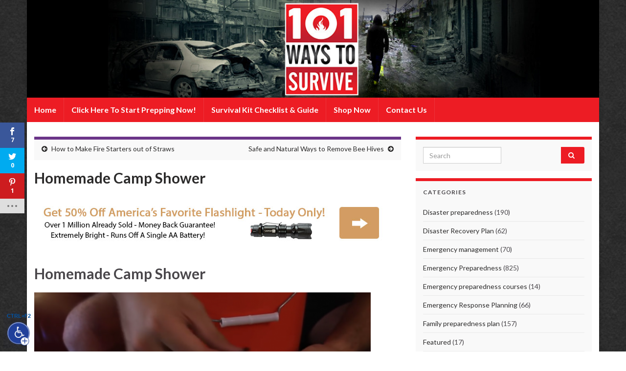

--- FILE ---
content_type: text/html; charset=UTF-8
request_url: https://101waystosurvive.com/survail_tips/homemade-camp-shower/
body_size: 17191
content:
<!DOCTYPE html><!--[if IE 7]>
<html class="ie ie7" lang="en">
<![endif]-->
<!--[if IE 8]>
<html class="ie ie8" lang="en">
<![endif]-->
<!--[if !(IE 7) & !(IE 8)]><!-->
<html lang="en">
<!--<![endif]-->
    <head>
        <meta charset="UTF-8">
        <meta http-equiv="X-UA-Compatible" content="IE=edge">
        <meta name="viewport" content="width=device-width, initial-scale=1">
        <title>Homemade Camp Shower &#8211; 101 Ways to Survive</title>
<meta name='robots' content='max-image-preview:large' />
	<style>img:is([sizes="auto" i], [sizes^="auto," i]) { contain-intrinsic-size: 3000px 1500px }</style>
	<link rel='dns-prefetch' href='//secure.gravatar.com' />
<link rel='dns-prefetch' href='//platform-api.sharethis.com' />
<link rel='dns-prefetch' href='//stats.wp.com' />
<link rel='dns-prefetch' href='//fonts.googleapis.com' />
<link rel='dns-prefetch' href='//v0.wordpress.com' />
<link rel="alternate" type="application/rss+xml" title="101 Ways to Survive &raquo; Feed" href="https://101waystosurvive.com/feed/" />
<link rel="alternate" type="application/rss+xml" title="101 Ways to Survive &raquo; Comments Feed" href="https://101waystosurvive.com/comments/feed/" />
<script type="text/javascript">
/* <![CDATA[ */
window._wpemojiSettings = {"baseUrl":"https:\/\/s.w.org\/images\/core\/emoji\/16.0.1\/72x72\/","ext":".png","svgUrl":"https:\/\/s.w.org\/images\/core\/emoji\/16.0.1\/svg\/","svgExt":".svg","source":{"concatemoji":"https:\/\/101waystosurvive.com\/wp-includes\/js\/wp-emoji-release.min.js?ver=6.8.3"}};
/*! This file is auto-generated */
!function(s,n){var o,i,e;function c(e){try{var t={supportTests:e,timestamp:(new Date).valueOf()};sessionStorage.setItem(o,JSON.stringify(t))}catch(e){}}function p(e,t,n){e.clearRect(0,0,e.canvas.width,e.canvas.height),e.fillText(t,0,0);var t=new Uint32Array(e.getImageData(0,0,e.canvas.width,e.canvas.height).data),a=(e.clearRect(0,0,e.canvas.width,e.canvas.height),e.fillText(n,0,0),new Uint32Array(e.getImageData(0,0,e.canvas.width,e.canvas.height).data));return t.every(function(e,t){return e===a[t]})}function u(e,t){e.clearRect(0,0,e.canvas.width,e.canvas.height),e.fillText(t,0,0);for(var n=e.getImageData(16,16,1,1),a=0;a<n.data.length;a++)if(0!==n.data[a])return!1;return!0}function f(e,t,n,a){switch(t){case"flag":return n(e,"\ud83c\udff3\ufe0f\u200d\u26a7\ufe0f","\ud83c\udff3\ufe0f\u200b\u26a7\ufe0f")?!1:!n(e,"\ud83c\udde8\ud83c\uddf6","\ud83c\udde8\u200b\ud83c\uddf6")&&!n(e,"\ud83c\udff4\udb40\udc67\udb40\udc62\udb40\udc65\udb40\udc6e\udb40\udc67\udb40\udc7f","\ud83c\udff4\u200b\udb40\udc67\u200b\udb40\udc62\u200b\udb40\udc65\u200b\udb40\udc6e\u200b\udb40\udc67\u200b\udb40\udc7f");case"emoji":return!a(e,"\ud83e\udedf")}return!1}function g(e,t,n,a){var r="undefined"!=typeof WorkerGlobalScope&&self instanceof WorkerGlobalScope?new OffscreenCanvas(300,150):s.createElement("canvas"),o=r.getContext("2d",{willReadFrequently:!0}),i=(o.textBaseline="top",o.font="600 32px Arial",{});return e.forEach(function(e){i[e]=t(o,e,n,a)}),i}function t(e){var t=s.createElement("script");t.src=e,t.defer=!0,s.head.appendChild(t)}"undefined"!=typeof Promise&&(o="wpEmojiSettingsSupports",i=["flag","emoji"],n.supports={everything:!0,everythingExceptFlag:!0},e=new Promise(function(e){s.addEventListener("DOMContentLoaded",e,{once:!0})}),new Promise(function(t){var n=function(){try{var e=JSON.parse(sessionStorage.getItem(o));if("object"==typeof e&&"number"==typeof e.timestamp&&(new Date).valueOf()<e.timestamp+604800&&"object"==typeof e.supportTests)return e.supportTests}catch(e){}return null}();if(!n){if("undefined"!=typeof Worker&&"undefined"!=typeof OffscreenCanvas&&"undefined"!=typeof URL&&URL.createObjectURL&&"undefined"!=typeof Blob)try{var e="postMessage("+g.toString()+"("+[JSON.stringify(i),f.toString(),p.toString(),u.toString()].join(",")+"));",a=new Blob([e],{type:"text/javascript"}),r=new Worker(URL.createObjectURL(a),{name:"wpTestEmojiSupports"});return void(r.onmessage=function(e){c(n=e.data),r.terminate(),t(n)})}catch(e){}c(n=g(i,f,p,u))}t(n)}).then(function(e){for(var t in e)n.supports[t]=e[t],n.supports.everything=n.supports.everything&&n.supports[t],"flag"!==t&&(n.supports.everythingExceptFlag=n.supports.everythingExceptFlag&&n.supports[t]);n.supports.everythingExceptFlag=n.supports.everythingExceptFlag&&!n.supports.flag,n.DOMReady=!1,n.readyCallback=function(){n.DOMReady=!0}}).then(function(){return e}).then(function(){var e;n.supports.everything||(n.readyCallback(),(e=n.source||{}).concatemoji?t(e.concatemoji):e.wpemoji&&e.twemoji&&(t(e.twemoji),t(e.wpemoji)))}))}((window,document),window._wpemojiSettings);
/* ]]> */
</script>
<link rel='stylesheet' id='jquery.prettyphoto-css' href='https://101waystosurvive.com/wp-content/plugins/wp-video-lightbox/css/prettyPhoto.css?ver=6.8.3' type='text/css' media='all' />
<link rel='stylesheet' id='video-lightbox-css' href='https://101waystosurvive.com/wp-content/plugins/wp-video-lightbox/wp-video-lightbox.css?ver=6.8.3' type='text/css' media='all' />
<style id='wp-emoji-styles-inline-css' type='text/css'>

	img.wp-smiley, img.emoji {
		display: inline !important;
		border: none !important;
		box-shadow: none !important;
		height: 1em !important;
		width: 1em !important;
		margin: 0 0.07em !important;
		vertical-align: -0.1em !important;
		background: none !important;
		padding: 0 !important;
	}
</style>
<link rel='stylesheet' id='wp-block-library-css' href='https://101waystosurvive.com/wp-includes/css/dist/block-library/style.min.css?ver=6.8.3' type='text/css' media='all' />
<style id='classic-theme-styles-inline-css' type='text/css'>
/*! This file is auto-generated */
.wp-block-button__link{color:#fff;background-color:#32373c;border-radius:9999px;box-shadow:none;text-decoration:none;padding:calc(.667em + 2px) calc(1.333em + 2px);font-size:1.125em}.wp-block-file__button{background:#32373c;color:#fff;text-decoration:none}
</style>
<link rel='stylesheet' id='wp-components-css' href='https://101waystosurvive.com/wp-includes/css/dist/components/style.min.css?ver=6.8.3' type='text/css' media='all' />
<link rel='stylesheet' id='wp-preferences-css' href='https://101waystosurvive.com/wp-includes/css/dist/preferences/style.min.css?ver=6.8.3' type='text/css' media='all' />
<link rel='stylesheet' id='wp-block-editor-css' href='https://101waystosurvive.com/wp-includes/css/dist/block-editor/style.min.css?ver=6.8.3' type='text/css' media='all' />
<link rel='stylesheet' id='popup-maker-block-library-style-css' href='https://101waystosurvive.com/wp-content/plugins/popup-maker/dist/packages/block-library-style.css?ver=dbea705cfafe089d65f1' type='text/css' media='all' />
<link rel='stylesheet' id='mediaelement-css' href='https://101waystosurvive.com/wp-includes/js/mediaelement/mediaelementplayer-legacy.min.css?ver=4.2.17' type='text/css' media='all' />
<link rel='stylesheet' id='wp-mediaelement-css' href='https://101waystosurvive.com/wp-includes/js/mediaelement/wp-mediaelement.min.css?ver=6.8.3' type='text/css' media='all' />
<style id='jetpack-sharing-buttons-style-inline-css' type='text/css'>
.jetpack-sharing-buttons__services-list{display:flex;flex-direction:row;flex-wrap:wrap;gap:0;list-style-type:none;margin:5px;padding:0}.jetpack-sharing-buttons__services-list.has-small-icon-size{font-size:12px}.jetpack-sharing-buttons__services-list.has-normal-icon-size{font-size:16px}.jetpack-sharing-buttons__services-list.has-large-icon-size{font-size:24px}.jetpack-sharing-buttons__services-list.has-huge-icon-size{font-size:36px}@media print{.jetpack-sharing-buttons__services-list{display:none!important}}.editor-styles-wrapper .wp-block-jetpack-sharing-buttons{gap:0;padding-inline-start:0}ul.jetpack-sharing-buttons__services-list.has-background{padding:1.25em 2.375em}
</style>
<style id='global-styles-inline-css' type='text/css'>
:root{--wp--preset--aspect-ratio--square: 1;--wp--preset--aspect-ratio--4-3: 4/3;--wp--preset--aspect-ratio--3-4: 3/4;--wp--preset--aspect-ratio--3-2: 3/2;--wp--preset--aspect-ratio--2-3: 2/3;--wp--preset--aspect-ratio--16-9: 16/9;--wp--preset--aspect-ratio--9-16: 9/16;--wp--preset--color--black: #000000;--wp--preset--color--cyan-bluish-gray: #abb8c3;--wp--preset--color--white: #ffffff;--wp--preset--color--pale-pink: #f78da7;--wp--preset--color--vivid-red: #cf2e2e;--wp--preset--color--luminous-vivid-orange: #ff6900;--wp--preset--color--luminous-vivid-amber: #fcb900;--wp--preset--color--light-green-cyan: #7bdcb5;--wp--preset--color--vivid-green-cyan: #00d084;--wp--preset--color--pale-cyan-blue: #8ed1fc;--wp--preset--color--vivid-cyan-blue: #0693e3;--wp--preset--color--vivid-purple: #9b51e0;--wp--preset--gradient--vivid-cyan-blue-to-vivid-purple: linear-gradient(135deg,rgba(6,147,227,1) 0%,rgb(155,81,224) 100%);--wp--preset--gradient--light-green-cyan-to-vivid-green-cyan: linear-gradient(135deg,rgb(122,220,180) 0%,rgb(0,208,130) 100%);--wp--preset--gradient--luminous-vivid-amber-to-luminous-vivid-orange: linear-gradient(135deg,rgba(252,185,0,1) 0%,rgba(255,105,0,1) 100%);--wp--preset--gradient--luminous-vivid-orange-to-vivid-red: linear-gradient(135deg,rgba(255,105,0,1) 0%,rgb(207,46,46) 100%);--wp--preset--gradient--very-light-gray-to-cyan-bluish-gray: linear-gradient(135deg,rgb(238,238,238) 0%,rgb(169,184,195) 100%);--wp--preset--gradient--cool-to-warm-spectrum: linear-gradient(135deg,rgb(74,234,220) 0%,rgb(151,120,209) 20%,rgb(207,42,186) 40%,rgb(238,44,130) 60%,rgb(251,105,98) 80%,rgb(254,248,76) 100%);--wp--preset--gradient--blush-light-purple: linear-gradient(135deg,rgb(255,206,236) 0%,rgb(152,150,240) 100%);--wp--preset--gradient--blush-bordeaux: linear-gradient(135deg,rgb(254,205,165) 0%,rgb(254,45,45) 50%,rgb(107,0,62) 100%);--wp--preset--gradient--luminous-dusk: linear-gradient(135deg,rgb(255,203,112) 0%,rgb(199,81,192) 50%,rgb(65,88,208) 100%);--wp--preset--gradient--pale-ocean: linear-gradient(135deg,rgb(255,245,203) 0%,rgb(182,227,212) 50%,rgb(51,167,181) 100%);--wp--preset--gradient--electric-grass: linear-gradient(135deg,rgb(202,248,128) 0%,rgb(113,206,126) 100%);--wp--preset--gradient--midnight: linear-gradient(135deg,rgb(2,3,129) 0%,rgb(40,116,252) 100%);--wp--preset--font-size--small: 14px;--wp--preset--font-size--medium: 20px;--wp--preset--font-size--large: 20px;--wp--preset--font-size--x-large: 42px;--wp--preset--font-size--tiny: 10px;--wp--preset--font-size--regular: 16px;--wp--preset--font-size--larger: 26px;--wp--preset--spacing--20: 0.44rem;--wp--preset--spacing--30: 0.67rem;--wp--preset--spacing--40: 1rem;--wp--preset--spacing--50: 1.5rem;--wp--preset--spacing--60: 2.25rem;--wp--preset--spacing--70: 3.38rem;--wp--preset--spacing--80: 5.06rem;--wp--preset--shadow--natural: 6px 6px 9px rgba(0, 0, 0, 0.2);--wp--preset--shadow--deep: 12px 12px 50px rgba(0, 0, 0, 0.4);--wp--preset--shadow--sharp: 6px 6px 0px rgba(0, 0, 0, 0.2);--wp--preset--shadow--outlined: 6px 6px 0px -3px rgba(255, 255, 255, 1), 6px 6px rgba(0, 0, 0, 1);--wp--preset--shadow--crisp: 6px 6px 0px rgba(0, 0, 0, 1);}:where(.is-layout-flex){gap: 0.5em;}:where(.is-layout-grid){gap: 0.5em;}body .is-layout-flex{display: flex;}.is-layout-flex{flex-wrap: wrap;align-items: center;}.is-layout-flex > :is(*, div){margin: 0;}body .is-layout-grid{display: grid;}.is-layout-grid > :is(*, div){margin: 0;}:where(.wp-block-columns.is-layout-flex){gap: 2em;}:where(.wp-block-columns.is-layout-grid){gap: 2em;}:where(.wp-block-post-template.is-layout-flex){gap: 1.25em;}:where(.wp-block-post-template.is-layout-grid){gap: 1.25em;}.has-black-color{color: var(--wp--preset--color--black) !important;}.has-cyan-bluish-gray-color{color: var(--wp--preset--color--cyan-bluish-gray) !important;}.has-white-color{color: var(--wp--preset--color--white) !important;}.has-pale-pink-color{color: var(--wp--preset--color--pale-pink) !important;}.has-vivid-red-color{color: var(--wp--preset--color--vivid-red) !important;}.has-luminous-vivid-orange-color{color: var(--wp--preset--color--luminous-vivid-orange) !important;}.has-luminous-vivid-amber-color{color: var(--wp--preset--color--luminous-vivid-amber) !important;}.has-light-green-cyan-color{color: var(--wp--preset--color--light-green-cyan) !important;}.has-vivid-green-cyan-color{color: var(--wp--preset--color--vivid-green-cyan) !important;}.has-pale-cyan-blue-color{color: var(--wp--preset--color--pale-cyan-blue) !important;}.has-vivid-cyan-blue-color{color: var(--wp--preset--color--vivid-cyan-blue) !important;}.has-vivid-purple-color{color: var(--wp--preset--color--vivid-purple) !important;}.has-black-background-color{background-color: var(--wp--preset--color--black) !important;}.has-cyan-bluish-gray-background-color{background-color: var(--wp--preset--color--cyan-bluish-gray) !important;}.has-white-background-color{background-color: var(--wp--preset--color--white) !important;}.has-pale-pink-background-color{background-color: var(--wp--preset--color--pale-pink) !important;}.has-vivid-red-background-color{background-color: var(--wp--preset--color--vivid-red) !important;}.has-luminous-vivid-orange-background-color{background-color: var(--wp--preset--color--luminous-vivid-orange) !important;}.has-luminous-vivid-amber-background-color{background-color: var(--wp--preset--color--luminous-vivid-amber) !important;}.has-light-green-cyan-background-color{background-color: var(--wp--preset--color--light-green-cyan) !important;}.has-vivid-green-cyan-background-color{background-color: var(--wp--preset--color--vivid-green-cyan) !important;}.has-pale-cyan-blue-background-color{background-color: var(--wp--preset--color--pale-cyan-blue) !important;}.has-vivid-cyan-blue-background-color{background-color: var(--wp--preset--color--vivid-cyan-blue) !important;}.has-vivid-purple-background-color{background-color: var(--wp--preset--color--vivid-purple) !important;}.has-black-border-color{border-color: var(--wp--preset--color--black) !important;}.has-cyan-bluish-gray-border-color{border-color: var(--wp--preset--color--cyan-bluish-gray) !important;}.has-white-border-color{border-color: var(--wp--preset--color--white) !important;}.has-pale-pink-border-color{border-color: var(--wp--preset--color--pale-pink) !important;}.has-vivid-red-border-color{border-color: var(--wp--preset--color--vivid-red) !important;}.has-luminous-vivid-orange-border-color{border-color: var(--wp--preset--color--luminous-vivid-orange) !important;}.has-luminous-vivid-amber-border-color{border-color: var(--wp--preset--color--luminous-vivid-amber) !important;}.has-light-green-cyan-border-color{border-color: var(--wp--preset--color--light-green-cyan) !important;}.has-vivid-green-cyan-border-color{border-color: var(--wp--preset--color--vivid-green-cyan) !important;}.has-pale-cyan-blue-border-color{border-color: var(--wp--preset--color--pale-cyan-blue) !important;}.has-vivid-cyan-blue-border-color{border-color: var(--wp--preset--color--vivid-cyan-blue) !important;}.has-vivid-purple-border-color{border-color: var(--wp--preset--color--vivid-purple) !important;}.has-vivid-cyan-blue-to-vivid-purple-gradient-background{background: var(--wp--preset--gradient--vivid-cyan-blue-to-vivid-purple) !important;}.has-light-green-cyan-to-vivid-green-cyan-gradient-background{background: var(--wp--preset--gradient--light-green-cyan-to-vivid-green-cyan) !important;}.has-luminous-vivid-amber-to-luminous-vivid-orange-gradient-background{background: var(--wp--preset--gradient--luminous-vivid-amber-to-luminous-vivid-orange) !important;}.has-luminous-vivid-orange-to-vivid-red-gradient-background{background: var(--wp--preset--gradient--luminous-vivid-orange-to-vivid-red) !important;}.has-very-light-gray-to-cyan-bluish-gray-gradient-background{background: var(--wp--preset--gradient--very-light-gray-to-cyan-bluish-gray) !important;}.has-cool-to-warm-spectrum-gradient-background{background: var(--wp--preset--gradient--cool-to-warm-spectrum) !important;}.has-blush-light-purple-gradient-background{background: var(--wp--preset--gradient--blush-light-purple) !important;}.has-blush-bordeaux-gradient-background{background: var(--wp--preset--gradient--blush-bordeaux) !important;}.has-luminous-dusk-gradient-background{background: var(--wp--preset--gradient--luminous-dusk) !important;}.has-pale-ocean-gradient-background{background: var(--wp--preset--gradient--pale-ocean) !important;}.has-electric-grass-gradient-background{background: var(--wp--preset--gradient--electric-grass) !important;}.has-midnight-gradient-background{background: var(--wp--preset--gradient--midnight) !important;}.has-small-font-size{font-size: var(--wp--preset--font-size--small) !important;}.has-medium-font-size{font-size: var(--wp--preset--font-size--medium) !important;}.has-large-font-size{font-size: var(--wp--preset--font-size--large) !important;}.has-x-large-font-size{font-size: var(--wp--preset--font-size--x-large) !important;}
:where(.wp-block-post-template.is-layout-flex){gap: 1.25em;}:where(.wp-block-post-template.is-layout-grid){gap: 1.25em;}
:where(.wp-block-columns.is-layout-flex){gap: 2em;}:where(.wp-block-columns.is-layout-grid){gap: 2em;}
:root :where(.wp-block-pullquote){font-size: 1.5em;line-height: 1.6;}
</style>
<link rel='stylesheet' id='et-gf-open-sans-css' href='https://fonts.googleapis.com/css?family=Open+Sans:400,700' type='text/css' media='all' />
<link rel='stylesheet' id='et_monarch-css-css' href='https://101waystosurvive.com/wp-content/plugins/old-monarch/css/style.css?ver=1.2.8' type='text/css' media='all' />
<link rel='stylesheet' id='bootstrap-css' href='https://101waystosurvive.com/wp-content/themes/graphene/bootstrap/css/bootstrap.min.css?ver=6.8.3' type='text/css' media='all' />
<link rel='stylesheet' id='font-awesome-css' href='https://101waystosurvive.com/wp-content/themes/graphene/fonts/font-awesome/css/font-awesome.min.css?ver=6.8.3' type='text/css' media='all' />
<link rel='stylesheet' id='graphene-css' href='https://101waystosurvive.com/wp-content/themes/graphene/style.css?ver=2.9.4' type='text/css' media='screen' />
<link rel='stylesheet' id='graphene-responsive-css' href='https://101waystosurvive.com/wp-content/themes/graphene/responsive.css?ver=2.9.4' type='text/css' media='all' />
<link rel='stylesheet' id='graphene-blocks-css' href='https://101waystosurvive.com/wp-content/themes/graphene/blocks.css?ver=2.9.4' type='text/css' media='all' />
<link rel='stylesheet' id='recent-posts-widget-with-thumbnails-public-style-css' href='https://101waystosurvive.com/wp-content/plugins/recent-posts-widget-with-thumbnails/public.css?ver=7.1.1' type='text/css' media='all' />
<link rel='stylesheet' id='popup-maker-site-css' href='//101waystosurvive.com/wp-content/uploads/pum/pum-site-styles.css?generated=1755166907&#038;ver=1.21.5' type='text/css' media='all' />
<script type="text/javascript" src="https://101waystosurvive.com/wp-includes/js/jquery/jquery.min.js?ver=3.7.1" id="jquery-core-js"></script>
<script type="text/javascript" src="https://101waystosurvive.com/wp-includes/js/jquery/jquery-migrate.min.js?ver=3.4.1" id="jquery-migrate-js"></script>
<script type="text/javascript" src="https://101waystosurvive.com/wp-content/plugins/wp-video-lightbox/js/jquery.prettyPhoto.js?ver=3.1.6" id="jquery.prettyphoto-js"></script>
<script type="text/javascript" id="video-lightbox-js-extra">
/* <![CDATA[ */
var vlpp_vars = {"prettyPhoto_rel":"wp-video-lightbox","animation_speed":"fast","slideshow":"5000","autoplay_slideshow":"false","opacity":"0.80","show_title":"true","allow_resize":"true","allow_expand":"true","default_width":"640","default_height":"480","counter_separator_label":"\/","theme":"pp_default","horizontal_padding":"20","hideflash":"false","wmode":"opaque","autoplay":"false","modal":"false","deeplinking":"false","overlay_gallery":"true","overlay_gallery_max":"30","keyboard_shortcuts":"true","ie6_fallback":"true"};
/* ]]> */
</script>
<script type="text/javascript" src="https://101waystosurvive.com/wp-content/plugins/wp-video-lightbox/js/video-lightbox.js?ver=3.1.6" id="video-lightbox-js"></script>
<script defer type="text/javascript" src="https://101waystosurvive.com/wp-content/themes/graphene/bootstrap/js/bootstrap.min.js?ver=2.9.4" id="bootstrap-js"></script>
<script defer type="text/javascript" src="https://101waystosurvive.com/wp-content/themes/graphene/js/bootstrap-hover-dropdown/bootstrap-hover-dropdown.min.js?ver=2.9.4" id="bootstrap-hover-dropdown-js"></script>
<script defer type="text/javascript" src="https://101waystosurvive.com/wp-content/themes/graphene/js/bootstrap-submenu/bootstrap-submenu.min.js?ver=2.9.4" id="bootstrap-submenu-js"></script>
<script defer type="text/javascript" src="https://101waystosurvive.com/wp-content/themes/graphene/js/jquery.infinitescroll.min.js?ver=2.9.4" id="infinite-scroll-js"></script>
<script type="text/javascript" id="graphene-js-extra">
/* <![CDATA[ */
var grapheneJS = {"siteurl":"https:\/\/101waystosurvive.com","ajaxurl":"https:\/\/101waystosurvive.com\/wp-admin\/admin-ajax.php","templateUrl":"https:\/\/101waystosurvive.com\/wp-content\/themes\/graphene","isSingular":"1","enableStickyMenu":"","shouldShowComments":"1","commentsOrder":"newest","sliderDisable":"","sliderInterval":"7000","infScrollBtnLbl":"Load more","infScrollOn":"","infScrollCommentsOn":"","totalPosts":"1","postsPerPage":"10","isPageNavi":"","infScrollMsgText":"Fetching window.grapheneInfScrollItemsPerPage of window.grapheneInfScrollItemsLeft items left ...","infScrollMsgTextPlural":"Fetching window.grapheneInfScrollItemsPerPage of window.grapheneInfScrollItemsLeft items left ...","infScrollFinishedText":"All loaded!","commentsPerPage":"50","totalComments":"0","infScrollCommentsMsg":"Fetching window.grapheneInfScrollCommentsPerPage of window.grapheneInfScrollCommentsLeft comments left ...","infScrollCommentsMsgPlural":"Fetching window.grapheneInfScrollCommentsPerPage of window.grapheneInfScrollCommentsLeft comments left ...","infScrollCommentsFinishedMsg":"All comments loaded!","disableLiveSearch":"1","txtNoResult":"No result found.","isMasonry":""};
/* ]]> */
</script>
<script defer type="text/javascript" src="https://101waystosurvive.com/wp-content/themes/graphene/js/graphene.js?ver=2.9.4" id="graphene-js"></script>
<script type="text/javascript" src="//platform-api.sharethis.com/js/sharethis.js#source=googleanalytics-wordpress#product=ga" id="googleanalytics-platform-sharethis-js"></script>
<link rel="https://api.w.org/" href="https://101waystosurvive.com/wp-json/" /><link rel="alternate" title="JSON" type="application/json" href="https://101waystosurvive.com/wp-json/wp/v2/posts/6305" /><link rel="EditURI" type="application/rsd+xml" title="RSD" href="https://101waystosurvive.com/xmlrpc.php?rsd" />
<meta name="generator" content="WordPress 6.8.3" />
<link rel="canonical" href="https://101waystosurvive.com/survail_tips/homemade-camp-shower/" />
<link rel='shortlink' href='https://101waystosurvive.com/?p=6305' />
<link rel="alternate" title="oEmbed (JSON)" type="application/json+oembed" href="https://101waystosurvive.com/wp-json/oembed/1.0/embed?url=https%3A%2F%2F101waystosurvive.com%2Fsurvail_tips%2Fhomemade-camp-shower%2F" />
<link rel="alternate" title="oEmbed (XML)" type="text/xml+oembed" href="https://101waystosurvive.com/wp-json/oembed/1.0/embed?url=https%3A%2F%2F101waystosurvive.com%2Fsurvail_tips%2Fhomemade-camp-shower%2F&#038;format=xml" />
<script src="https://cdn.jsdelivr.net/gh/louis2688/Accessibility-Widget/accessibility_widget/acctoolbar.js"></script>

<script src="https://cdn.jsdelivr.net/gh/louis2688/Accessibility-Widget/app/js/common.js"></script>
<script>(function() {
  var _fbq = window._fbq || (window._fbq = []);
  if (!_fbq.loaded) {
    var fbds = document.createElement('script');
    fbds.async = true;
    fbds.src = '//connect.facebook.net/en_US/fbds.js';
    var s = document.getElementsByTagName('script')[0];
    s.parentNode.insertBefore(fbds, s);
    _fbq.loaded = true;
  }
  _fbq.push(['addPixelId', '333919353439336']);
})();
window._fbq = window._fbq || [];
window._fbq.push(['track', 'PixelInitialized', {}]);
</script>
<noscript><img height="1" width="1" alt="" style="display:none" src="https://www.facebook.com/tr?id=333919353439336&ev=PixelInitialized" /></noscript><script type='text/javascript' data-cfasync='false'>var _mmunch = {'front': false, 'page': false, 'post': false, 'category': false, 'author': false, 'search': false, 'attachment': false, 'tag': false};_mmunch['post'] = true; _mmunch['postData'] = {"ID":6305,"post_name":"homemade-camp-shower","post_title":"Homemade Camp Shower","post_type":"post","post_author":"4","post_status":"publish"}; _mmunch['postCategories'] = [{"term_id":10,"name":"Prepping Skills","slug":"prepping-skills","term_group":0,"term_taxonomy_id":10,"taxonomy":"category","description":"","parent":0,"count":1054,"filter":"raw","cat_ID":10,"category_count":1054,"category_description":"","cat_name":"Prepping Skills","category_nicename":"prepping-skills","category_parent":0},{"term_id":6,"name":"Survival Gear","slug":"survival-gear","term_group":0,"term_taxonomy_id":6,"taxonomy":"category","description":"","parent":0,"count":397,"filter":"raw","cat_ID":6,"category_count":397,"category_description":"","cat_name":"Survival Gear","category_nicename":"survival-gear","category_parent":0},{"term_id":3,"name":"Survival Tips","slug":"survail_tips","term_group":0,"term_taxonomy_id":3,"taxonomy":"category","description":"","parent":0,"count":1248,"filter":"raw","cat_ID":3,"category_count":1248,"category_description":"","cat_name":"Survival Tips","category_nicename":"survail_tips","category_parent":0},{"term_id":17,"name":"Water","slug":"water","term_group":0,"term_taxonomy_id":17,"taxonomy":"category","description":"","parent":0,"count":76,"filter":"raw","cat_ID":17,"category_count":76,"category_description":"","cat_name":"Water","category_nicename":"water","category_parent":0}]; _mmunch['postTags'] = false; _mmunch['postAuthor'] = {"name":"","ID":""};</script><script data-cfasync="false" src="//a.mailmunch.co/app/v1/site.js" id="mailmunch-script" data-plugin="mailmunch" data-mailmunch-site-id="1886" async></script><style type="text/css" id="et-social-custom-css">
				 
			</style>
<!--BEGIN: TRACKING CODE MANAGER (v2.5.0) BY INTELLYWP.COM IN HEAD//-->
<script>

window._fbq = window._fbq || [];
window._fbq.push(['track', 'ViewContent', { content_ids: ['219'], content_type: 'product' }]); 

</script>
<!-- Facebook Pixel Code -->
<script>
!function(f,b,e,v,n,t,s){if(f.fbq)return;n=f.fbq=function(){n.callMethod?
n.callMethod.apply(n,arguments):n.queue.push(arguments)};if(!f._fbq)f._fbq=n;
n.push=n;n.loaded=!0;n.version='2.0';n.queue=[];t=b.createElement(e);t.async=!0;
t.src=v;s=b.getElementsByTagName(e)[0];s.parentNode.insertBefore(t,s)}(window,
document,'script','//connect.facebook.net/en_US/fbevents.js');

fbq('init', '333919353439336');
fbq('track', 'PageView');
</script>
<noscript><img height="1" width="1" src="https://www.facebook.com/tr?id=333919353439336&ev=PageView&noscript=1" /></noscript>
<!-- End Facebook Pixel Code -->
<!--END: https://wordpress.org/plugins/tracking-code-manager IN HEAD//--><script type="text/javascript">
	window._wp_rp_static_base_url = 'https://wprp.zemanta.com/static/';
	window._wp_rp_wp_ajax_url = "https://101waystosurvive.com/wp-admin/admin-ajax.php";
	window._wp_rp_plugin_version = '3.6.4';
	window._wp_rp_post_id = '6305';
	window._wp_rp_num_rel_posts = '6';
	window._wp_rp_thumbnails = true;
	window._wp_rp_post_title = 'Homemade+Camp+Shower';
	window._wp_rp_post_tags = ['water', 'survival+tips', 'survival+gear', 'prepping+skills', 'step', 'great', 'shot', 'a', 'div', 'door', 'homemad', 'camp', 'shower', 'dii', 'instruct'];
	window._wp_rp_promoted_content = true;
</script>
<link rel="stylesheet" href="https://101waystosurvive.com/wp-content/plugins/wordpress-23-related-posts-plugin/static/themes/twocolumns.css?version=3.6.4" />
<script>
            WP_VIDEO_LIGHTBOX_VERSION="1.9.12";
            WP_VID_LIGHTBOX_URL="https://101waystosurvive.com/wp-content/plugins/wp-video-lightbox";
                        function wpvl_paramReplace(name, string, value) {
                // Find the param with regex
                // Grab the first character in the returned string (should be ? or &)
                // Replace our href string with our new value, passing on the name and delimeter

                var re = new RegExp("[\?&]" + name + "=([^&#]*)");
                var matches = re.exec(string);
                var newString;

                if (matches === null) {
                    // if there are no params, append the parameter
                    newString = string + '?' + name + '=' + value;
                } else {
                    var delimeter = matches[0].charAt(0);
                    newString = string.replace(re, delimeter + name + "=" + value);
                }
                return newString;
            }
            </script>	<style>img#wpstats{display:none}</style>
				<script>
		   WebFontConfig = {
		      google: { 
		      	families: ["Lato:400,400i,700,700i&display=swap"]		      }
		   };

		   (function(d) {
		      var wf = d.createElement('script'), s = d.scripts[0];
		      wf.src = 'https://ajax.googleapis.com/ajax/libs/webfont/1.6.26/webfont.js';
		      wf.async = true;
		      s.parentNode.insertBefore(wf, s);
		   })(document);
		</script>
	<style type="text/css">
.navbar {background: #ed1c24} @media only screen and (max-width: 768px){ #mega-menu-wrap-Header-Menu .mega-menu-toggle + #mega-menu-Header-Menu {background: #ed1c24} }.navbar #header-menu-wrap .nav li:focus, .navbar #header-menu-wrap .nav li:hover, .navbar #header-menu-wrap .nav li.current-menu-item, .navbar #header-menu-wrap .nav li.current-menu-ancestor, .navbar #header-menu-wrap .dropdown-menu li, .navbar #header-menu-wrap .dropdown-menu > li > a:focus, .navbar #header-menu-wrap .dropdown-menu > li > a:hover, .navbar #header-menu-wrap .dropdown-menu > .active > a, .navbar #header-menu-wrap .dropdown-menu > .active > a:focus, .navbar #header-menu-wrap .dropdown-menu > .active > a:hover, .navbar #header-menu-wrap .navbar-nav>.open>a, .navbar #header-menu-wrap .navbar-nav>.open>a:focus, .navbar #header-menu-wrap .navbar-nav>.open>a:hover, .navbar .navbar-nav>.active>a, .navbar .navbar-nav>.active>a:focus, .navbar .navbar-nav>.active>a:hover, #header-menu-wrap #mega-menu-wrap-Header-Menu #mega-menu-Header-Menu li.mega-current-menu-item, #header-menu-wrap #mega-menu-wrap-Header-Menu #mega-menu-Header-Menu > li.mega-menu-item > a.mega-menu-link:hover, #header-menu-wrap #mega-menu-wrap-Header-Menu #mega-menu-Header-Menu > li.mega-toggle-on > a.mega-menu-link, #header-menu-wrap #mega-menu-wrap-Header-Menu #mega-menu-Header-Menu > li.mega-current-menu-item > a.mega-menu-link {background: #9d4343}.navbar #header-menu-wrap .navbar-nav>.active>a, .navbar #header-menu-wrap .navbar-nav>.active>a:focus, .navbar #header-menu-wrap .navbar-nav>.active>a:hover, .navbar #header-menu-wrap .navbar-nav>.open>a, .navbar #header-menu-wrap .navbar-nav>.open>a:focus, .navbar #header-menu-wrap .navbar-nav>.open>a:hover, .navbar #header-menu-wrap .navbar-nav>.current-menu-item>a, .navbar #header-menu-wrap .navbar-nav>.current-menu-item>a:hover, .navbar #header-menu-wrap .navbar-nav>.current-menu-item>a:focus, .navbar #header-menu-wrap .navbar-nav>.current-menu-ancestor>a, .navbar #header-menu-wrap .navbar-nav>.current-menu-ancestor>a:hover, .navbar #header-menu-wrap .navbar-nav>.current-menu-ancestor>a:focus, .navbar #header-menu-wrap .navbar-nav>li>a:focus, .navbar #header-menu-wrap .navbar-nav>li>a:hover, #header-menu-wrap #mega-menu-wrap-Header-Menu #mega-menu-Header-Menu li.mega-current-menu-item, #header-menu-wrap #mega-menu-wrap-Header-Menu #mega-menu-Header-Menu > li.mega-menu-item > a.mega-menu-link:hover, #header-menu-wrap #mega-menu-wrap-Header-Menu #mega-menu-Header-Menu > li.mega-toggle-on > a.mega-menu-link, #header-menu-wrap #mega-menu-wrap-Header-Menu #mega-menu-Header-Menu > li.mega-current-menu-item > a.mega-menu-link {color: #fbf9f9}.post-title, .post-title a, .post-title a:hover, .post-title a:visited {color: #2c2b2b}a, .post .date .day, .pagination>li>a, .pagination>li>a:hover, .pagination>li>span, #comments > h4.current a, #comments > h4.current a .fa, .post-nav-top p, .post-nav-top a, .autocomplete-suggestions strong {color: #2c2b2b}a:focus, a:hover, .post-nav-top a:hover {color: #bf1e2e}.sidebar .sidebar-wrap {background-color: #f9f9f9; border-color: #ed1c24}.btn, .btn:focus, .btn:hover, .btn a, .Button, .colour-preview .button, input[type="submit"], button[type="submit"], #commentform #submit, .wpsc_buy_button, #back-to-top, .wp-block-button .wp-block-button__link:not(.has-background) {background: #ed1c24; color: #ffffff} .wp-block-button.is-style-outline .wp-block-button__link {background:transparent; border-color: #ed1c24}.btn.btn-outline, .btn.btn-outline:hover {color: #ed1c24;border-color: #ed1c24}.header_title, .header_title a, .header_title a:visited, .header_title a:hover, .header_desc {color:#blank}.entry-content, .sidebar, .comment-entry{ font-size:16px; }.carousel, .carousel .item{height:400px}@media (max-width: 991px) {.carousel, .carousel .item{height:250px}}#header{max-height:200px}.post-title, .post-title a, .post-title a:hover, .post-title a:visited{ color: #2c2b2b }
</style>
		<script type="application/ld+json">{"@context":"http:\/\/schema.org","@type":"Article","mainEntityOfPage":"https:\/\/101waystosurvive.com\/survail_tips\/homemade-camp-shower\/","publisher":{"@type":"Organization","name":"101 Ways to Survive"},"headline":"Homemade Camp Shower","datePublished":"2016-03-14T13:04:22+00:00","dateModified":"2016-03-14T13:09:14+00:00","description":"Homemade Camp Shower &nbsp; &nbsp; Having a shower when you are in the out doors is a must.\u00a0 Here is a great DIY that anyone can do.\u00a0 Just follow the step by step instructions in this video.","author":{"@type":"Person","name":"jad uye"},"image":["https:\/\/101waystosurvive.com\/wp-content\/uploads\/2016\/03\/Screen-Shot-2016-03-14-at-9.01.15-AM.png"]}</script>
	<style type="text/css" id="custom-background-css">
body.custom-background { background-image: url("https://101waystosurvive.com/wp-content/uploads/2015/11/bg.png"); background-position: center top; background-size: contain; background-repeat: repeat; background-attachment: fixed; }
</style>
	
<!-- Jetpack Open Graph Tags -->
<meta property="og:type" content="article" />
<meta property="og:title" content="Homemade Camp Shower" />
<meta property="og:url" content="https://101waystosurvive.com/survail_tips/homemade-camp-shower/" />
<meta property="og:description" content="Homemade Camp Shower &nbsp; &nbsp; Having a shower when you are in the out doors is a must.  Here is a great DIY that anyone can do.  Just follow the step by step instructions in this video." />
<meta property="article:published_time" content="2016-03-14T19:04:22+00:00" />
<meta property="article:modified_time" content="2016-03-14T19:09:14+00:00" />
<meta property="og:site_name" content="101 Ways to Survive" />
<meta property="og:image" content="https://101waystosurvive.com/wp-content/uploads/2016/03/Screen-Shot-2016-03-14-at-9.01.15-AM.png" />
<meta property="og:image:width" content="978" />
<meta property="og:image:height" content="618" />
<meta property="og:image:alt" content="" />
<meta name="twitter:text:title" content="Homemade Camp Shower" />
<meta name="twitter:image" content="https://101waystosurvive.com/wp-content/uploads/2016/03/Screen-Shot-2016-03-14-at-9.01.15-AM.png?w=640" />
<meta name="twitter:card" content="summary_large_image" />

<!-- End Jetpack Open Graph Tags -->
    </head>
    <body class="wp-singular post-template-default single single-post postid-6305 single-format-standard custom-background wp-embed-responsive wp-theme-graphene et_monarch layout-boxed two_col_left two-columns singular">

        
        <div class="container boxed-wrapper">
            
            

            <div id="header" class="row">

                <img width="1115" height="200" src="https://101waystosurvive.com/wp-content/uploads/2015/11/cropped-101_banner.jpg" class="attachment-1170x200 size-1170x200" alt="cropped-101_banner.jpg" title="cropped-101_banner.jpg" decoding="async" srcset="https://101waystosurvive.com/wp-content/uploads/2015/11/cropped-101_banner.jpg 1115w, https://101waystosurvive.com/wp-content/uploads/2015/11/cropped-101_banner-300x54.jpg 300w, https://101waystosurvive.com/wp-content/uploads/2015/11/cropped-101_banner-1024x184.jpg 1024w" sizes="(max-width: 1115px) 100vw, 1115px" />                
                                                                </div>


                        <nav class="navbar row navbar-inverse">

                <div class="navbar-header align-center">
                		                    <button type="button" class="navbar-toggle collapsed" data-toggle="collapse" data-target="#header-menu-wrap, #secondary-menu-wrap">
	                        <span class="sr-only">Toggle navigation</span>
	                        <span class="icon-bar"></span>
	                        <span class="icon-bar"></span>
	                        <span class="icon-bar"></span>
	                    </button>
                	                    
                    
                                            <p class="header_title mobile-only">
                            <a href="https://101waystosurvive.com" title="Go back to the front page">                                101 Ways to Survive                            </a>                        </p>
                    
                                            
                                    </div>

                                    <div class="collapse navbar-collapse" id="header-menu-wrap">

            			<ul id="header-menu" class="nav navbar-nav flip"><li id="menu-item-3961" class="menu-item menu-item-type-custom menu-item-object-custom menu-item-home menu-item-3961"><a href="https://101waystosurvive.com/">Home</a></li>
<li id="menu-item-4030" class="menu-item menu-item-type-post_type menu-item-object-page menu-item-4030"><a href="https://101waystosurvive.com/prepping-for-beginners/">Click Here To Start Prepping Now!</a></li>
<li id="menu-item-4027" class="menu-item menu-item-type-post_type menu-item-object-page menu-item-4027"><a href="https://101waystosurvive.com/survival-kit-checklist/">Survival Kit Checklist &#038; Guide</a></li>
<li id="menu-item-4035" class="menu-item menu-item-type-custom menu-item-object-custom menu-item-4035"><a href="http://www.survivalcity.com/">Shop Now</a></li>
<li id="menu-item-4033" class="menu-item menu-item-type-post_type menu-item-object-page menu-item-4033"><a href="https://101waystosurvive.com/contact-us/">Contact Us</a></li>
</ul>                        
            			                        
                                            </div>
                
                                    
                            </nav>

            
            <div id="content" class="clearfix hfeed row">
                
                    
                                        
                    <div id="content-main" class="clearfix content-main col-md-8">
                    
	
		<div class="post-nav post-nav-top clearfix">
			<p class="previous col-sm-6"><i class="fa fa-arrow-circle-left"></i> <a href="https://101waystosurvive.com/survail_tips/how-to-make-fire-starters-out-of-straws/" rel="prev">How to Make Fire Starters out of Straws</a></p>			<p class="next-post col-sm-6"><a href="https://101waystosurvive.com/survail_tips/safe-and-natural-ways-to-remove-bee-hives/" rel="next">Safe and Natural Ways to Remove Bee Hives</a> <i class="fa fa-arrow-circle-right"></i></p>					</div>
		        
<div id="post-6305" class="clearfix post post-6305 type-post status-publish format-standard hentry category-prepping-skills category-survival-gear category-survail_tips category-water nodate item-wrap">
		
	<div class="entry clearfix">
    	
                        
		        <h1 class="post-title entry-title">
			Homemade Camp Shower			        </h1>
		
		
				
				<div class="entry-content clearfix">
							
										
						<div class='code-block code-block-9' style='margin: 8px 0; clear: both;'>
<a href="https://101waystosurvive.com/7xgo">
  <img src="https://101waystosurvive.com/wp-content/uploads/2014/10/J5-Leaderboard2.jpg" alt="J5 Tactical" style="width:728;height:90;border:0;">
</a></div>
<div class='code-block code-block-8' style='margin: 8px 0; clear: both;'>
<!-- Ezoic - Under Title - under_page_title -->
<div id="ezoic-pub-ad-placeholder-100"></div>
<!-- End Ezoic - Under Title - under_page_title --></div>
<div class='mailmunch-forms-before-post' style='display: none !important;'></div><!-- ManyChat -->
<script src="//widget.manychat.com/462503123774236.js" async="async">
</script><div id="watch7-headline" class="clearfix">
<div id="watch-headline-title">
<h2 class="yt watch-title-container"><span id="eow-title" class="watch-title " dir="ltr" title="Homemade Camp Shower"> Homemade Camp Shower </span></h2>
</div>
<p><img decoding="async" class="alignnone wp-image-6306" src="https://101waystosurvive.com/wp-content/uploads/2016/03/Screen-Shot-2016-03-14-at-9.01.15-AM.png" alt="Screen Shot 2016-03-14 at 9.01.15 AM" width="688" height="435" srcset="https://101waystosurvive.com/wp-content/uploads/2016/03/Screen-Shot-2016-03-14-at-9.01.15-AM.png 978w, https://101waystosurvive.com/wp-content/uploads/2016/03/Screen-Shot-2016-03-14-at-9.01.15-AM-300x190.png 300w, https://101waystosurvive.com/wp-content/uploads/2016/03/Screen-Shot-2016-03-14-at-9.01.15-AM-768x485.png 768w" sizes="(max-width: 688px) 100vw, 688px" /></p>
</div>
<p>&nbsp;</p>

<p>&nbsp;</p><div class='mailmunch-forms-in-post-middle' style='display: none !important;'></div>
<p><a href="https://www.survivalkit.com/blog/homemade-camp-shower/" target="_blank">Having a shower</a> when you are in the out doors is a must.  Here is a great DIY that anyone can do.  Just follow the step by step instructions in this video.</p>
<p><span id="more-6305"></span></p><div class='code-block code-block-10' style='margin: 8px 0; clear: both;'>
<!-- Ezoic - Content Bottom - bottom_of_page -->
<div align=center><div id="ezoic-pub-ad-placeholder-101"></div></div>
<!-- End Ezoic - Content Bottom - bottom_of_page --></div>

<div class='mailmunch-forms-after-post' style='display: none !important;'></div><div class="et_social_inline et_social_mobile_on et_social_inline_bottom">
				<div class="et_social_networks et_social_4col et_social_slide et_social_rounded et_social_left et_social_no_animation et_social_withcounts et_social_withtotalcount et_social_withnetworknames et_social_outer_dark">
					<div class="et_social_totalcount">
						<span class="et_social_totalcount_count et_social_total_share" data-post_id="6305"></span>
						<span class="et_social_totalcount_label">Shares</span>
					</div>
					<ul class="et_social_icons_container"><li class="et_social_facebook">
									<a href="http://www.facebook.com/sharer.php?u=https%3A%2F%2F101waystosurvive.com%2Fsurvail_tips%2Fhomemade-camp-shower%2F&#038;t=Homemade%20Camp%20Shower" class="et_social_share et_social_display_count" rel="nofollow" data-social_name="facebook" data-post_id="6305" data-social_type="share" data-location="inline"data-min_count="0">
										<i class="et_social_icon et_social_icon_facebook"></i><div class="et_social_network_label"><div class="et_social_networkname">Facebook</div></div><span class="et_social_overlay"></span>
									</a>
								</li><li class="et_social_twitter">
									<a href="http://twitter.com/share?text=Homemade%20Camp%20Shower&#038;url=https%3A%2F%2F101waystosurvive.com%2Fsurvail_tips%2Fhomemade-camp-shower%2F&#038;via=" class="et_social_share et_social_display_count" rel="nofollow" data-social_name="twitter" data-post_id="6305" data-social_type="share" data-location="inline"data-min_count="0">
										<i class="et_social_icon et_social_icon_twitter"></i><div class="et_social_network_label"><div class="et_social_networkname">Twitter</div></div><span class="et_social_overlay"></span>
									</a>
								</li><li class="et_social_pinterest">
									<a href="#" class="et_social_share_pinterest et_social_display_count" rel="nofollow" data-social_name="pinterest" data-post_id="6305" data-social_type="share" data-location="inline"data-min_count="0">
										<i class="et_social_icon et_social_icon_pinterest"></i><div class="et_social_network_label"><div class="et_social_networkname">Pinterest</div></div><span class="et_social_overlay"></span>
									</a>
								</li><li class="et_social_all_button">
								<a href="#" rel="nofollow" data-location="inline" data-page_id="6305" data-permalink="https://101waystosurvive.com/survail_tips/homemade-camp-shower/" data-title="Homemade Camp Shower" class="et_social_open_all">
									<i class="et_social_icon et_social_icon_all_button"></i>
									<span class="et_social_overlay"></span>
								</a>
							</li></ul>
				</div>
			</div>
<div class="wp_rp_wrap  wp_rp_twocolumns" id="wp_rp_first"><div class="wp_rp_content"><h3 class="related_post_title">More Articles From This SIte</h3><ul class="related_post wp_rp"><li data-position="0" data-poid="in-6630" data-post-type="none" ><a href="https://101waystosurvive.com/survail_tips/how-to-safely-change-a-tire/" class="wp_rp_thumbnail"><img loading="lazy" decoding="async" src="https://101waystosurvive.com/wp-content/uploads/2016/03/KidZWheel-150x150.jpg" alt="How to Safely Change a Tire" width="150" height="150" /></a><a href="https://101waystosurvive.com/survail_tips/how-to-safely-change-a-tire/" class="wp_rp_title">How to Safely Change a Tire</a></li><li data-position="1" data-poid="in-5448" data-post-type="none" ><a href="https://101waystosurvive.com/survail_tips/how-to-make-a-glass-that-predicts-the-weather/" class="wp_rp_thumbnail"><img loading="lazy" decoding="async" src="https://101waystosurvive.com/wp-content/uploads/2016/01/F14ENYSI1XELKCN.MEDIUM-150x150.jpg" alt="How to Make a Glass That Predicts the Weather" width="150" height="150" /></a><a href="https://101waystosurvive.com/survail_tips/how-to-make-a-glass-that-predicts-the-weather/" class="wp_rp_title">How to Make a Glass That Predicts the Weather</a></li><li data-position="2" data-poid="in-2162" data-post-type="none" ><a href="https://101waystosurvive.com/survail_tips/cooking-bannock-like-the-native-americans-the-cree/" class="wp_rp_thumbnail"><img loading="lazy" decoding="async" src="https://101waystosurvive.com/wp-content/uploads/2015/05/Screen-Shot-2015-05-05-at-9.44.05-PM-150x150.png" alt="COOKING BANNOCK LIKE THE NATIVE AMERICANS! THE CREE !" width="150" height="150" /></a><a href="https://101waystosurvive.com/survail_tips/cooking-bannock-like-the-native-americans-the-cree/" class="wp_rp_title">COOKING BANNOCK LIKE THE NATIVE AMERICANS! THE CREE !</a></li><li data-position="3" data-poid="in-3805" data-post-type="none" ><a href="https://101waystosurvive.com/survail_tips/pvc-survival-time-capsule-survival-hack/" class="wp_rp_thumbnail"><img loading="lazy" decoding="async" src="https://101waystosurvive.com/wp-content/uploads/2015/10/Screen-Shot-2015-10-19-at-7.41.38-AM-150x150.png" alt="PVC Survival Time Capsule &#8211; Survival Hack" width="150" height="150" /></a><a href="https://101waystosurvive.com/survail_tips/pvc-survival-time-capsule-survival-hack/" class="wp_rp_title">PVC Survival Time Capsule &#8211; Survival Hack</a></li><li data-position="4" data-poid="in-1463" data-post-type="none" ><a href="https://101waystosurvive.com/survail_tips/3-shtf-nutritional-powerhouses/" class="wp_rp_thumbnail"><img loading="lazy" decoding="async" src="https://101waystosurvive.com/wp-content/uploads/2015/02/Screen-Shot-2015-02-01-at-7.00.56-PM-150x150.png" alt="3 SHTF NUTRITIONAL POWERHO&#8211; USES!!" width="150" height="150" /></a><a href="https://101waystosurvive.com/survail_tips/3-shtf-nutritional-powerhouses/" class="wp_rp_title">3 SHTF NUTRITIONAL POWERHO&#8211; USES!!</a></li><li data-position="5" data-poid="in-2079" data-post-type="none" ><a href="https://101waystosurvive.com/survail_tips/survival-skills-101-basic-car-first-aid-kit/" class="wp_rp_thumbnail"><img loading="lazy" decoding="async" src="https://101waystosurvive.com/wp-content/uploads/2015/04/winter_car_kit-150x150.jpg" alt="Survival Skills 101: BASIC Car First Aid Kit" width="150" height="150" /></a><a href="https://101waystosurvive.com/survail_tips/survival-skills-101-basic-car-first-aid-kit/" class="wp_rp_title">Survival Skills 101: BASIC Car First Aid Kit</a></li></ul></div></div>
<span class="et_social_bottom_trigger"></span><!-- CONTENT END 1 -->
								</div>
		
			</div>

</div>

    <div class="entry-author">
        <div class="row">
            <div class="author-avatar col-sm-3">
            	<a href="https://101waystosurvive.com/author/jared/" rel="author">
					<img alt='' src='https://secure.gravatar.com/avatar/89bf1a0f8214ff722b9632f4b117ead9f7d9dc0aadb462acb09bd77c111f9aed?s=200&#038;d=mm&#038;r=g' srcset='https://secure.gravatar.com/avatar/89bf1a0f8214ff722b9632f4b117ead9f7d9dc0aadb462acb09bd77c111f9aed?s=400&#038;d=mm&#038;r=g 2x' class='avatar avatar-200 photo' height='200' width='200' loading='lazy' decoding='async'/>                </a>
            </div>

            <div class="author-bio col-sm-9">
                <h3 class="section-title-sm">jad uye</h3>
                    <ul class="author-social">
    	        
			        <li><a href="mailto:jared@survivalkit.com"><i class="fa fa-envelope-o"></i></a></li>
            </ul>
                </div>
        </div>
    </div>
    












            
  

                </div><!-- #content-main -->
        
            
<div id="sidebar1" class="sidebar sidebar-right widget-area col-md-4">

	
    <div id="search-2" class="sidebar-wrap widget_search"><form class="searchform" method="get" action="https://101waystosurvive.com">
	<div class="input-group">
		<div class="form-group live-search-input">
			<label for="s" class="screen-reader-text">Search for:</label>
		    <input type="text" id="s" name="s" class="form-control" placeholder="Search">
		    		</div>
	    <span class="input-group-btn">
	    	<button class="btn btn-default" type="submit"><i class="fa fa-search"></i></button>
	    </span>
    </div>
    </form></div><div id="categories-2" class="sidebar-wrap widget_categories"><h2 class="widget-title">Categories</h2>
			<ul>
					<li class="cat-item cat-item-28"><a href="https://101waystosurvive.com/category/disaster-preparedness/">Disaster preparedness</a> (190)
</li>
	<li class="cat-item cat-item-23"><a href="https://101waystosurvive.com/category/disaster-recovery-plan/">Disaster Recovery Plan</a> (62)
</li>
	<li class="cat-item cat-item-27"><a href="https://101waystosurvive.com/category/emergency-management/">Emergency management</a> (70)
</li>
	<li class="cat-item cat-item-4"><a href="https://101waystosurvive.com/category/emergency_prep/">Emergency Preparedness</a> (825)
</li>
	<li class="cat-item cat-item-25"><a href="https://101waystosurvive.com/category/emergency-preparedness-courses/">Emergency preparedness courses</a> (14)
</li>
	<li class="cat-item cat-item-24"><a href="https://101waystosurvive.com/category/emergency-response-planning/">Emergency Response Planning</a> (66)
</li>
	<li class="cat-item cat-item-32"><a href="https://101waystosurvive.com/category/family-preparedness-plan/">Family preparedness plan</a> (157)
</li>
	<li class="cat-item cat-item-22"><a href="https://101waystosurvive.com/category/featured/">Featured</a> (17)
</li>
	<li class="cat-item cat-item-19"><a href="https://101waystosurvive.com/category/fire/">Fire</a> (85)
</li>
	<li class="cat-item cat-item-18"><a href="https://101waystosurvive.com/category/first-aid/">First Aid</a> (124)
</li>
	<li class="cat-item cat-item-31"><a href="https://101waystosurvive.com/category/flood-preparedness/">Flood preparedness</a> (4)
</li>
	<li class="cat-item cat-item-20"><a href="https://101waystosurvive.com/category/food/">Food</a> (247)
</li>
	<li class="cat-item cat-item-7"><a href="https://101waystosurvive.com/category/food-storage/">Food Storage</a> (180)
</li>
	<li class="cat-item cat-item-12"><a href="https://101waystosurvive.com/category/free-survival-gear/">Free Survival Gear</a> (14)
</li>
	<li class="cat-item cat-item-30"><a href="https://101waystosurvive.com/category/home-disaster-plan/">Home disaster plan</a> (19)
</li>
	<li class="cat-item cat-item-33"><a href="https://101waystosurvive.com/category/preparedness-products/">Preparedness products</a> (31)
</li>
	<li class="cat-item cat-item-10"><a href="https://101waystosurvive.com/category/prepping-skills/">Prepping Skills</a> (1,054)
</li>
	<li class="cat-item cat-item-6"><a href="https://101waystosurvive.com/category/survival-gear/">Survival Gear</a> (397)
</li>
	<li class="cat-item cat-item-5"><a href="https://101waystosurvive.com/category/news/">Survival News</a> (47)
</li>
	<li class="cat-item cat-item-29"><a href="https://101waystosurvive.com/category/survival-planning/">Survival planning</a> (88)
</li>
	<li class="cat-item cat-item-3"><a href="https://101waystosurvive.com/category/survail_tips/">Survival Tips</a> (1,248)
</li>
	<li class="cat-item cat-item-1"><a href="https://101waystosurvive.com/category/uncategorized/">Uncategorized</a> (59)
</li>
	<li class="cat-item cat-item-17"><a href="https://101waystosurvive.com/category/water/">Water</a> (76)
</li>
	<li class="cat-item cat-item-26"><a href="https://101waystosurvive.com/category/wilderness-survival/">Wilderness survival</a> (222)
</li>
			</ul>

			</div><div id="recent-posts-widget-with-thumbnails-2" class="sidebar-wrap recent-posts-widget-with-thumbnails">
<div id="rpwwt-recent-posts-widget-with-thumbnails-2" class="rpwwt-widget">
<h2 class="widget-title">Latest Articles</h2>
	<ul>
		<li><a href="https://101waystosurvive.com/news/most-people-lack-basic-skills-needed-in-a-post-shtf-world-2/"><img width="60" height="60" src="https://101waystosurvive.com/wp-content/uploads/2017/10/fire-starting-150x150.jpg" class="attachment-60x60 size-60x60 wp-post-image" alt="" decoding="async" loading="lazy" /><span class="rpwwt-post-title">Most People Lack Basic Skills Needed in a Post-SHTF World</span></a></li>
		<li><a href="https://101waystosurvive.com/fire/how-to-make-a-swedish-fire-torch/"><img width="60" height="60" src="https://101waystosurvive.com/wp-content/uploads/2017/10/1-1-150x150.jpg" class="attachment-60x60 size-60x60 wp-post-image" alt="" decoding="async" loading="lazy" /><span class="rpwwt-post-title">How To Make A Swedish Fire Torch</span></a></li>
		<li><a href="https://101waystosurvive.com/survail_tips/diy-plunger-clothes-washer-2/"><img width="60" height="60" src="https://101waystosurvive.com/wp-content/uploads/2017/10/17pzojkvkf991jpg-150x150.jpg" class="attachment-60x60 size-60x60 wp-post-image" alt="" decoding="async" loading="lazy" /><span class="rpwwt-post-title">DIY Plunger Clothes Washer</span></a></li>
		<li><a href="https://101waystosurvive.com/survail_tips/5-tarp-shelter-setups-with-a-3m-x3m-tarp/"><img width="60" height="60" src="https://101waystosurvive.com/wp-content/uploads/2017/10/Screen-Shot-2015-09-19-at-9.22.01-PM-150x150.png" class="attachment-60x60 size-60x60 wp-post-image" alt="" decoding="async" loading="lazy" /><span class="rpwwt-post-title">5 Tarp Shelter Setups With a 3m ×3m Tarp</span></a></li>
		<li><a href="https://101waystosurvive.com/survival-gear/how-to-make-long-lasting-survival-candles-2/"><img width="60" height="60" src="https://101waystosurvive.com/wp-content/uploads/2017/10/1-150x150.png" class="attachment-60x60 size-60x60 wp-post-image" alt="" decoding="async" loading="lazy" /><span class="rpwwt-post-title">How to Make Long Lasting Survival Candles</span></a></li>
	</ul>
</div><!-- .rpwwt-widget -->
</div>    
        
    
</div><!-- #sidebar1 -->        
        
    </div><!-- #content -->




<div id="footer" class="row default-footer">
    
        
                            <div class="footer-right">
                    
                                            <div class="footer-menu-wrap widget_nav_menu flip">
                            <ul id="menu-footer-menu" class="menu"><li id="menu-item-4009" class="menu-item menu-item-type-post_type menu-item-object-page menu-item-4009"><a href="https://101waystosurvive.com/curation-policy/">Curation Policy</a></li>
<li id="menu-item-4010" class="menu-item menu-item-type-post_type menu-item-object-page menu-item-4010"><a href="https://101waystosurvive.com/terms-of-use/">Terms Of Use</a></li>
<li id="menu-item-4011" class="menu-item menu-item-type-post_type menu-item-object-page menu-item-4011"><a href="https://101waystosurvive.com/dmca-policy/">DMCA Policy</a></li>
<li id="menu-item-4012" class="menu-item menu-item-type-post_type menu-item-object-page menu-item-4012"><a href="https://101waystosurvive.com/privacy-policy/">Privacy Policy</a></li>
</ul>                        </div>
                                    </div>
            
            <div class="copyright-developer">
                                    <div id="copyright">
                        <p>&copy; 2026 101 Ways to Survive.</p>                    </div>
                
                                    <div id="developer">
                        <p>
                                                        Made with <i class="fa fa-heart"></i> by <a href="https://www.graphene-theme.com/" rel="nofollow">Graphene Themes</a>.                        </p>

                                            </div>
                            </div>

        
                
    </div><!-- #footer -->


</div><!-- #container -->

<script type="speculationrules">
{"prefetch":[{"source":"document","where":{"and":[{"href_matches":"\/*"},{"not":{"href_matches":["\/wp-*.php","\/wp-admin\/*","\/wp-content\/uploads\/*","\/wp-content\/*","\/wp-content\/plugins\/*","\/wp-content\/themes\/graphene\/*","\/*\\?(.+)"]}},{"not":{"selector_matches":"a[rel~=\"nofollow\"]"}},{"not":{"selector_matches":".no-prefetch, .no-prefetch a"}}]},"eagerness":"conservative"}]}
</script>
<script>
  (function(i,s,o,g,r,a,m){i['GoogleAnalyticsObject']=r;i[r]=i[r]||function(){
  (i[r].q=i[r].q||[]).push(arguments)},i[r].l=1*new Date();a=s.createElement(o),
  m=s.getElementsByTagName(o)[0];a.async=1;a.src=g;m.parentNode.insertBefore(a,m)
  })(window,document,'script','//www.google-analytics.com/analytics.js','ga');

  ga('create', 'UA-32875085-10', 'auto');
  ga('send', 'pageview');

</script><div class="et_social_pin_images_outer">
					<div class="et_social_pinterest_window">
						<div class="et_social_modal_header"><h3>Pin It on Pinterest</h3><span class="et_social_close"></span></div>
						<div class="et_social_pin_images" data-permalink="https://101waystosurvive.com/survail_tips/homemade-camp-shower/" data-title="Homemade Camp Shower" data-post_id="6305"></div>
					</div>
				</div><div class="et_social_sidebar_networks et_social_visible_sidebar et_social_slideright et_social_animated et_social_rectangle et_social_sidebar_slide et_social_sidebar_withcounts et_social_mobile_on">
					
					<ul class="et_social_icons_container"><li class="et_social_facebook">
									<a href="http://www.facebook.com/sharer.php?u=https%3A%2F%2F101waystosurvive.com%2Fsurvail_tips%2Fhomemade-camp-shower%2F&#038;t=Homemade%20Camp%20Shower" class="et_social_share et_social_display_count" rel="nofollow" data-social_name="facebook" data-post_id="6305" data-social_type="share" data-location="sidebar"data-min_count="0">
										<i class="et_social_icon et_social_icon_facebook"></i>
										
										
										<span class="et_social_overlay"></span>
									</a>
								</li><li class="et_social_twitter">
									<a href="http://twitter.com/share?text=Homemade%20Camp%20Shower&#038;url=https%3A%2F%2F101waystosurvive.com%2Fsurvail_tips%2Fhomemade-camp-shower%2F&#038;via=" class="et_social_share et_social_display_count" rel="nofollow" data-social_name="twitter" data-post_id="6305" data-social_type="share" data-location="sidebar"data-min_count="0">
										<i class="et_social_icon et_social_icon_twitter"></i>
										
										
										<span class="et_social_overlay"></span>
									</a>
								</li><li class="et_social_pinterest">
									<a href="#" class="et_social_share_pinterest et_social_display_count" rel="nofollow" data-social_name="pinterest" data-post_id="6305" data-social_type="share" data-location="sidebar"data-min_count="0">
										<i class="et_social_icon et_social_icon_pinterest"></i>
										
										
										<span class="et_social_overlay"></span>
									</a>
								</li><li class="et_social_all_button">
								<a href="#" rel="nofollow" data-location="sidebar" data-page_id="6305" data-permalink="https://101waystosurvive.com/survail_tips/homemade-camp-shower/" data-title="Homemade Camp Shower" class="et_social_open_all">
									<i class="et_social_icon et_social_icon_all_button"></i>
									<span class="et_social_overlay"></span>
								</a>
							</li></ul>
					<span class="et_social_hide_sidebar et_social_icon"></span>
				</div><div class="et_social_mobile_button"></div>
					<div class="et_social_mobile et_social_fadein">
						<div class="et_social_heading">Share This</div>
						<span class="et_social_close"></span>
						<div class="et_social_networks et_social_simple et_social_rounded et_social_left et_social_withcounts">
							<ul class="et_social_icons_container"><li class="et_social_facebook">
									<a href="http://www.facebook.com/sharer.php?u=https%3A%2F%2F101waystosurvive.com%2Fsurvail_tips%2Fhomemade-camp-shower%2F&#038;t=Homemade%20Camp%20Shower" class="et_social_share et_social_display_count" rel="nofollow" data-social_name="facebook" data-post_id="6305" data-social_type="share" data-location="sidebar"data-min_count="0">
										<i class="et_social_icon et_social_icon_facebook"></i>
										<div class="et_social_network_label"><div class="et_social_networkname">Facebook</div></div>
										
										<span class="et_social_overlay"></span>
									</a>
								</li><li class="et_social_twitter">
									<a href="http://twitter.com/share?text=Homemade%20Camp%20Shower&#038;url=https%3A%2F%2F101waystosurvive.com%2Fsurvail_tips%2Fhomemade-camp-shower%2F&#038;via=" class="et_social_share et_social_display_count" rel="nofollow" data-social_name="twitter" data-post_id="6305" data-social_type="share" data-location="sidebar"data-min_count="0">
										<i class="et_social_icon et_social_icon_twitter"></i>
										<div class="et_social_network_label"><div class="et_social_networkname">Twitter</div></div>
										
										<span class="et_social_overlay"></span>
									</a>
								</li><li class="et_social_pinterest">
									<a href="#" class="et_social_share_pinterest et_social_display_count" rel="nofollow" data-social_name="pinterest" data-post_id="6305" data-social_type="share" data-location="sidebar"data-min_count="0">
										<i class="et_social_icon et_social_icon_pinterest"></i>
										<div class="et_social_network_label"><div class="et_social_networkname">Pinterest</div></div>
										
										<span class="et_social_overlay"></span>
									</a>
								</li><li class="et_social_all_button">
								<a href="#" rel="nofollow" data-location="sidebar" data-page_id="6305" data-permalink="https://101waystosurvive.com/survail_tips/homemade-camp-shower/" data-title="Homemade Camp Shower" class="et_social_open_all">
									<i class="et_social_icon et_social_icon_all_button"></i>
									<span class="et_social_overlay"></span>
								</a>
							</li></ul>
						</div>
					</div>
					<div class="et_social_mobile_overlay"></div><div class="et_social_flyin et_social_resize et_social_flyin_bottom_right et_social_lightspeedin et_social_auto_popup et_social_trigger_bottom et_social_mobile_on et_social_scroll" data-delay="20" data-scroll_pos="70">
					<a href="#" class="et_social_icon et_social_icon_cancel"></a>
					<div class="et_social_header">
						<h3>Share This</h3>
						<p>Share this post with your friends!</p>
					</div>
					<div class="et_social_networks et_social_2col et_social_slide et_social_rounded et_social_left et_social_withnetworknames">
						
						<ul class="et_social_icons_container"><li class="et_social_facebook">
									<a href="http://www.facebook.com/sharer.php?u=https%3A%2F%2F101waystosurvive.com%2Fsurvail_tips%2Fhomemade-camp-shower%2F&#038;t=Homemade%20Camp%20Shower" class="et_social_share" rel="nofollow" data-social_name="facebook" data-post_id="6305" data-social_type="share" data-location="flyin">
										<i class="et_social_icon et_social_icon_facebook"></i><div class="et_social_network_label"><div class="et_social_networkname">Facebook</div></div><span class="et_social_overlay"></span>
									</a>
								</li><li class="et_social_twitter">
									<a href="http://twitter.com/share?text=Homemade%20Camp%20Shower&#038;url=https%3A%2F%2F101waystosurvive.com%2Fsurvail_tips%2Fhomemade-camp-shower%2F&#038;via=" class="et_social_share" rel="nofollow" data-social_name="twitter" data-post_id="6305" data-social_type="share" data-location="flyin">
										<i class="et_social_icon et_social_icon_twitter"></i><div class="et_social_network_label"><div class="et_social_networkname">Twitter</div></div><span class="et_social_overlay"></span>
									</a>
								</li><li class="et_social_pinterest">
									<a href="#" class="et_social_share_pinterest" rel="nofollow" data-social_name="pinterest" data-post_id="6305" data-social_type="share" data-location="flyin">
										<i class="et_social_icon et_social_icon_pinterest"></i><div class="et_social_network_label"><div class="et_social_networkname">Pinterest</div></div><span class="et_social_overlay"></span>
									</a>
								</li><li class="et_social_all_button">
								<a href="#" rel="nofollow" data-location="flyin" data-page_id="6305" data-permalink="https://101waystosurvive.com/survail_tips/homemade-camp-shower/" data-title="Homemade Camp Shower" class="et_social_open_all">
									<i class="et_social_icon et_social_icon_all_button"></i>
									<span class="et_social_overlay"></span>
								</a>
							</li></ul>
					</div>
				</div>
<!--BEGIN: TRACKING CODE MANAGER (v2.5.0) BY INTELLYWP.COM IN FOOTER//-->
<input type="hidden" name="OBKey" value="qCSi5551KE6O4EIAfy78oQ==" /> <script>var OBCTm='1438121139174'; </script><script src="http://widgets.outbrain.com/claim.js"></script>
<!--END: https://wordpress.org/plugins/tracking-code-manager IN FOOTER//--><div 
	id="pum-8210" 
	role="dialog" 
	aria-modal="false"
	class="pum pum-overlay pum-theme-5902 pum-theme-default-theme popmake-overlay click_open" 
	data-popmake="{&quot;id&quot;:8210,&quot;slug&quot;:&quot;bug-out-bag-giveaway&quot;,&quot;theme_id&quot;:5902,&quot;cookies&quot;:[],&quot;triggers&quot;:[{&quot;type&quot;:&quot;click_open&quot;,&quot;settings&quot;:{&quot;extra_selectors&quot;:&quot;&quot;,&quot;cookie_name&quot;:null}}],&quot;mobile_disabled&quot;:null,&quot;tablet_disabled&quot;:null,&quot;meta&quot;:{&quot;display&quot;:{&quot;size&quot;:false,&quot;responsive_min_width&quot;:false,&quot;responsive_max_width&quot;:false,&quot;custom_width&quot;:false,&quot;custom_height&quot;:false,&quot;overlay_disabled&quot;:false,&quot;animation_type&quot;:false,&quot;animation_speed&quot;:false,&quot;animation_origin&quot;:false,&quot;location&quot;:false,&quot;position_bottom&quot;:false,&quot;position_right&quot;:false,&quot;position_top&quot;:false,&quot;position_left&quot;:false,&quot;overlay_zindex&quot;:false,&quot;zindex&quot;:false,&quot;responsive_min_width_unit&quot;:false,&quot;responsive_max_width_unit&quot;:false,&quot;custom_width_unit&quot;:false,&quot;custom_height_unit&quot;:false,&quot;stackable&quot;:false,&quot;scrollable_content&quot;:false,&quot;disable_reposition&quot;:false,&quot;custom_height_auto&quot;:false,&quot;position_from_trigger&quot;:false,&quot;position_fixed&quot;:false},&quot;close&quot;:{&quot;text&quot;:false,&quot;button_delay&quot;:false,&quot;overlay_click&quot;:false,&quot;esc_press&quot;:false,&quot;f4_press&quot;:false},&quot;click_open&quot;:[]}}">

	<div id="popmake-8210" class="pum-container popmake theme-5902 pum-responsive pum-responsive-medium responsive size-medium">

				
				
		
				<div class="pum-content popmake-content" tabindex="0">
			<p><a href="https://101waystosurvive.com/win-a-bob" target="_blank"><img fetchpriority="high" decoding="async" class="aligncenter wp-image-5924 size-full" src="https://101waystosurvive.com/wp-content/uploads/2016/02/bob-comp.jpg" alt="bob-comp" width="347" height="210" srcset="https://101waystosurvive.com/wp-content/uploads/2016/02/bob-comp.jpg 347w, https://101waystosurvive.com/wp-content/uploads/2016/02/bob-comp-300x182.jpg 300w" sizes="(max-width: 347px) 100vw, 347px" /></a></p>
		</div>

				
							<button type="button" class="pum-close popmake-close" aria-label="Close">
			&#215;			</button>
		
	</div>

</div>
		<a href="#" id="back-to-top" title="Back to top"><i class="fa fa-chevron-up"></i></a>
		<div style="display:none">
			<div class="grofile-hash-map-d1c07ef1b638d94f506c15f964bbdc7c">
		</div>
		</div>
		<script type="text/javascript" src="https://101waystosurvive.com/wp-content/plugins/old-monarch/js/idle-timer.min.js?ver=1.2.8" id="et_monarch-idle-js"></script>
<script type="text/javascript" id="et_monarch-custom-js-js-extra">
/* <![CDATA[ */
var monarchSettings = {"ajaxurl":"https:\/\/101waystosurvive.com\/wp-admin\/admin-ajax.php","pageurl":"https:\/\/101waystosurvive.com\/survail_tips\/homemade-camp-shower\/","stats_nonce":"7335a2da04","share_counts":"72daa40a43","follow_counts":"2e2048de95","total_counts":"475b69ef67","media_single":"424dfb7706","media_total":"e11b2c4c9c","generate_all_window_nonce":"7887f68cf3","no_img_message":"No images available for sharing on this page"};
/* ]]> */
</script>
<script type="text/javascript" src="https://101waystosurvive.com/wp-content/plugins/old-monarch/js/custom.js?ver=1.2.8" id="et_monarch-custom-js-js"></script>
<script defer type="text/javascript" src="https://101waystosurvive.com/wp-includes/js/comment-reply.min.js?ver=6.8.3" id="comment-reply-js" async="async" data-wp-strategy="async"></script>
<script type="text/javascript" src="https://secure.gravatar.com/js/gprofiles.js?ver=202604" id="grofiles-cards-js"></script>
<script type="text/javascript" id="wpgroho-js-extra">
/* <![CDATA[ */
var WPGroHo = {"my_hash":""};
/* ]]> */
</script>
<script type="text/javascript" src="https://101waystosurvive.com/wp-content/plugins/jetpack/modules/wpgroho.js?ver=15.4" id="wpgroho-js"></script>
<script type="text/javascript" src="https://101waystosurvive.com/wp-includes/js/jquery/ui/core.min.js?ver=1.13.3" id="jquery-ui-core-js"></script>
<script type="text/javascript" src="https://101waystosurvive.com/wp-includes/js/dist/hooks.min.js?ver=4d63a3d491d11ffd8ac6" id="wp-hooks-js"></script>
<script type="text/javascript" id="popup-maker-site-js-extra">
/* <![CDATA[ */
var pum_vars = {"version":"1.21.5","pm_dir_url":"https:\/\/101waystosurvive.com\/wp-content\/plugins\/popup-maker\/","ajaxurl":"https:\/\/101waystosurvive.com\/wp-admin\/admin-ajax.php","restapi":"https:\/\/101waystosurvive.com\/wp-json\/pum\/v1","rest_nonce":null,"default_theme":"5902","debug_mode":"","disable_tracking":"","home_url":"\/","message_position":"top","core_sub_forms_enabled":"1","popups":[],"cookie_domain":"","analytics_enabled":"1","analytics_route":"analytics","analytics_api":"https:\/\/101waystosurvive.com\/wp-json\/pum\/v1"};
var pum_sub_vars = {"ajaxurl":"https:\/\/101waystosurvive.com\/wp-admin\/admin-ajax.php","message_position":"top"};
var pum_popups = {"pum-8210":{"triggers":[],"cookies":[],"disable_on_mobile":false,"disable_on_tablet":false,"atc_promotion":null,"explain":null,"type_section":null,"theme_id":5902,"size":"medium","responsive_min_width":"0%","responsive_max_width":"100%","custom_width":"640px","custom_height_auto":false,"custom_height":"380px","scrollable_content":false,"animation_type":"fade","animation_speed":350,"animation_origin":"center top","open_sound":"none","custom_sound":"","location":"center top","position_top":100,"position_bottom":0,"position_left":0,"position_right":0,"position_from_trigger":false,"position_fixed":false,"overlay_disabled":false,"stackable":false,"disable_reposition":false,"zindex":1999999999,"close_button_delay":0,"fi_promotion":null,"close_on_form_submission":false,"close_on_form_submission_delay":0,"close_on_overlay_click":false,"close_on_esc_press":false,"close_on_f4_press":false,"disable_form_reopen":false,"disable_accessibility":false,"theme_slug":"default-theme","id":8210,"slug":"bug-out-bag-giveaway"}};
/* ]]> */
</script>
<script type="text/javascript" src="//101waystosurvive.com/wp-content/uploads/pum/pum-site-scripts.js?defer&amp;generated=1755166907&amp;ver=1.21.5" id="popup-maker-site-js"></script>
<script type="text/javascript" id="jetpack-stats-js-before">
/* <![CDATA[ */
_stq = window._stq || [];
_stq.push([ "view", {"v":"ext","blog":"104553946","post":"6305","tz":"-7","srv":"101waystosurvive.com","j":"1:15.4"} ]);
_stq.push([ "clickTrackerInit", "104553946", "6305" ]);
/* ]]> */
</script>
<script type="text/javascript" src="https://stats.wp.com/e-202604.js" id="jetpack-stats-js" defer="defer" data-wp-strategy="defer"></script>
<!-- start Simple Custom CSS and JS -->
<!-- Add HTML code to the header or the footer.

For example, you can use the following code for loading the jQuery library from Google CDN:
<script src="https://ajax.googleapis.com/ajax/libs/jquery/3.4.0/jquery.min.js"></script>

or the following one for loading the Bootstrap library from MaxCDN:
<link rel="stylesheet" href="https://stackpath.bootstrapcdn.com/bootstrap/3.4.1/css/bootstrap.min.css" integrity="sha384-HSMxcRTRxnN+Bdg0JdbxYKrThecOKuH5zCYotlSAcp1+c8xmyTe9GYg1l9a69psu" crossorigin="anonymous">

-- End of the comment --> 

<script src="https://d2twz9av6or5hk.cloudfront.net/1.6/adally.js"><!-- end Simple Custom CSS and JS -->
</body>
</html>

--- FILE ---
content_type: text/html; charset=UTF-8
request_url: https://101waystosurvive.com/wp-admin/admin-ajax.php
body_size: -732
content:
<div class="et_social_count">
						<span>7</span>
					</div>

--- FILE ---
content_type: text/html; charset=UTF-8
request_url: https://101waystosurvive.com/wp-admin/admin-ajax.php
body_size: -732
content:
<div class="et_social_count">
						<span>0</span>
					</div>

--- FILE ---
content_type: text/html; charset=UTF-8
request_url: https://101waystosurvive.com/wp-admin/admin-ajax.php
body_size: -732
content:
<div class="et_social_count">
						<span>7</span>
					</div>

--- FILE ---
content_type: text/html; charset=UTF-8
request_url: https://101waystosurvive.com/wp-admin/admin-ajax.php
body_size: -732
content:
<div class="et_social_count">
						<span>1</span>
					</div>

--- FILE ---
content_type: text/html; charset=UTF-8
request_url: https://101waystosurvive.com/wp-admin/admin-ajax.php
body_size: -732
content:
<div class="et_social_count">
						<span>7</span>
					</div>

--- FILE ---
content_type: application/javascript; charset=utf-8
request_url: https://cdn.jsdelivr.net/gh/louis2688/Accessibility-Widget/app/js/common.js
body_size: 99213
content:
"use strict";

function MicAccessTool(o) {
    this.init = o || {
        link: "",
        contact: "",
        buttonPosition: "left",
        forceLang: ""
    }, this.locale = {
        "he-IL": {
            btn_open: "תפריט נגישות",
            btn_close: "סגור",
            keyboard_root: "ניווט מקלדת",
            disable_animattions: "חסימת אנימציות",
            access_declaration: "הצהרת נגישות",
            debug_contacts: "דווח על בעיית נגישות",
            reset_all_settings: "בטל נגישות",
            image_without_alt: "תמונה ללא תיאור",
            contrast_block: {
                header: "ניגודיות צבעים",
                btn_monochrome: "תצוגת<br>מונוכרום",
                btn_bright: "ניגודיות<br>בהירה",
                btn_invert: "ניגודיות<br>הפוכה"
            },
            text_block: {
                header: "גודל טקסט",
                btn_font_up: "הגדלת<br>גופון",
                btn_font_down: "הקטנת<br>גופון",
                btn_font_readable: "גופון<br>קריא"
            },
            content_block: {
                header: "הדגשת תוכן",
                btn_underline_links: "הדגשת<br>קישורים",
                btn_underline_headers: "הדגשת<br>כותרות",
                btn_images_titles: "תיאור<br>לתמונות"
            },
            zoom_block: {
                header: "הגדלת תצוגה",
                btn_cursor_white: "סמן לבן<br>גדול",
                btn_cursor_black: "סמן שחור<br>גדול",
                btn_zoom_in: "הגדלת<br>תצוגה"
            }
        },
        "ru-RU": {
            btn_open: "Меню доступности",
            btn_close: "Закрыть",
            keyboard_root: "Навигация с клавиатуры",
            disable_animattions: "Блокировать анимацию",
            access_declaration: "Декларация доступности",
            debug_contacts: "Сообщить о проблеме",
            reset_all_settings: "Сбросить настройки",
            image_without_alt: "изображение без текста",
            contrast_block: {
                header: "Цветовой контраст",
                btn_monochrome: "монохр. дисплей",
                btn_bright: "светлый контраст",
                btn_invert: "инверт. контраст"
            },
            text_block: {
                header: "Размер текста",
                btn_font_up: "увелич. шрифта",
                btn_font_down: "уменьш. шрифта",
                btn_font_readable: "читаемый шрифт"
            },
            content_block: {
                header: "Выделение содержимого",
                btn_underline_links: "выдел. ссылки",
                btn_underline_headers: "выдел. заголовки",
                btn_images_titles: "названия картинок"
            },
            zoom_block: {
                header: "Увеличение контента",
                btn_cursor_white: "белый курсор",
                btn_cursor_black: "черный курсор",
                btn_zoom_in: "увелич. дисплея"
            }
        },
        en: {
            btn_open: "Accessibility Menu",
            btn_close: "Close",
            sitelogo: "Logo",
            keyboard_root: "Keyboard Nav",
            disable_animattions: "Stop Animations",
            big_cursor: "Big Cursor",
            access_declaration: "accessibility statement",
            debug_contacts: "report an accessibility problem",
            reset_all_settings: "Reset Settings",
            image_without_alt: "image without text",
            contrast_block: {
                header: "color contrast",
                btn_monochrome: "Uncolor Display",
                btn_bright: "Bright Contrast",
                btn_invert: "Reverse Contrast"
            },
            text_block: {
                header: "text size",
                btn_font_up: "Bigger Text",
                btn_font_down: "Smaller Text",
                btn_font_readable: "Readable Text"
            },
            content_block: {
                header: "highlighting content",
                btn_underline_links: "Underline Links",
                btn_underline_headers: "Underline Headers",
                btn_images_titles: "Images Titles"
            },
            zoom_block: {
                header: "zoom in",
                btn_cursor_white: "White Cursor",
                btn_cursor_black: "Black Cursor",
                btn_zoom_in: "Zoom Screen"
            }
        }
    }, this.currentLanguage = this.locale[this.init.forceLang] || this.locale.en, this.checkLanguageBox(), this.buildToolBox(), this.toolBox = document.getElementById("mic-access-tool-box"), this.toolBoxOpenButton = document.getElementById("mic-access-tool-general-button"), this.toolBoxCloseButton = document.getElementById("mic-access-tool-box-close-button"), this.toolBoxOpenButton.addEventListener("click", this.openBox.bind(this)), this.toolBoxCloseButton.addEventListener("click", this.closeBox.bind(this)), document.addEventListener("keyup", this.openCloseBoxKeyboard.bind(this)), this.micContrastMonochrome = document.getElementById("mic-toolbox-contrast-monochrome"), this.micContrastSoft = document.getElementById("mic-toolbox-contrast-soft"), this.micContrastHard = document.getElementById("mic-toolbox-contrast-hard"), this.micContrastMonochrome.addEventListener("click", this.contrastChange), this.micContrastSoft.addEventListener("click", this.contrastChange), this.micContrastHard.addEventListener("click", this.contrastChange), this.micDisableButtonsAnimations = document.getElementById("mic-toolbox-disable-buttons-animations"), this.micDisableButtonsKeyboard = document.getElementById("mic-toolbox-disable-buttons-keyboard"), this.micDisableButtonsAnimations.addEventListener("click", this.onceButtonChange), this.micDisableButtonsKeyboard.addEventListener("click", this.onceButtonChange), this.micToolboxFontsUp = document.getElementById("mic-toolbox-fonts-up"), this.micToolboxFontsDown = document.getElementById("mic-toolbox-fonts-down"), this.micToolboxFontsSimple = document.getElementById("mic-toolbox-fonts-simple"), this.micToolboxFontsUp.addEventListener("click", this.fontsChange), this.micToolboxFontsDown.addEventListener("click", this.fontsChange), this.micToolboxFontsSimple.addEventListener("click", this.onceButtonChangeReadPage), this.micToolboxContentLinks = document.getElementById("mic-toolbox-content-links"), this.micToolboxContentHeaders = document.getElementById("mic-toolbox-content-headers"), this.micToolboxContentImages = document.getElementById("mic-toolbox-content-images"), this.micToolboxContentLinks.addEventListener("click", this.onceButtonChange), this.micToolboxContentHeaders.addEventListener("click", this.onceButtonChange), this.micToolboxContentImages.addEventListener("click", this.onceButtonChange), this.micToolboxCursorWhite = document.getElementById("mic-toolbox-cursor-big-white"),this.micToolboxBigCursor = document.getElementById("mic-toolbox-big-cursor"), this.micToolboxCursorBlack = document.getElementById("mic-toolbox-cursor-big-black"), this.micToolboxZoomUp = document.getElementById("mic-toolbox-zoom-up"), this.micToolboxCursorWhite.addEventListener("click", this.cursorChange),this.micToolboxBigCursor.addEventListener("click",this.cursorChange), this.micToolboxCursorBlack.addEventListener("click", this.cursorChange), this.micToolboxZoomUp.addEventListener("click", this.onceButtonChange), this.micToolboxDisableButtonsAll = document.getElementById("mic-toolbox-disable-buttons-reset-all"), this.micToolboxDisableButtonsAll.addEventListener("click", this.resetApp.bind(this)), this.initialApp()
}
MicAccessTool.prototype.checkLanguageBox = function() {
    if (!this.init.forceLang) {
        var o = document.body.parentElement;
        if (o.hasAttribute("lang")) {
            var A = o.lang;
            this.currentLanguage = this.locale[A] || this.locale.en
        } else this.currentLanguage = this.locale.en
    }
}, MicAccessTool.prototype.buildToolBox = function() {
    var o = this.currentLanguage || this.locale.en,
        A = '<button title="' + o.btn_open + '" tabindex="1" id="mic-access-tool-general-button" class="mic-access-tool-general-button"><div><span>CTRL+F2</span> <img src="[data-uri]" alt="' + o.btn_open + '"></div></button><div id="mic-access-tool-box" class="mic-access-tool-box"><div class="mic-access-tool-box-header">Accessibility Menu &nbsp&nbsp&nbsp&nbsp&nbsp&nbsp&nbsp&nbsp&nbsp&nbsp&nbsp&nbsp&nbsp&nbsp&nbsp&nbsp&nbsp&nbsp&nbsp&nbsp&nbsp&nbsp&nbsp&nbsp&nbsp&nbsp&nbsp&nbsp&nbsp&nbsp(Esc) <button title="' + o.btn_close + '" id="mic-access-tool-box-close-button"><span><img alt="' + o.btn_close + '" src="[data-uri]"> </span></button></div> <div id="mic-toolbox-contrast-block" class="mic-contrast-block mic-buttons-block"> <button title="' + o.keyboard_root + '" id="mic-toolbox-disable-buttons-keyboard"><span><img alt="' + o.keyboard_root + '" src="[data-uri]"> </span><span>' + o.keyboard_root + '</span></button> <button title="' + o.disable_animattions + '" id="mic-toolbox-disable-buttons-animations"><span><img alt="' + o.disable_animattions + '" src="[data-uri]"> </span><span>' + o.disable_animattions + '</span></button> <button title="' + o.big_cursor + '" id="mic-toolbox-big-cursor"><span><img alt="'+ o.big_cursor +'" src="[data-uri]"> </span><span>' + o.big_cursor + '</span></button></div> <div id="mic-toolbox-contrast-block" class="mic-contrast-block mic-buttons-block"> <button title="' + o.contrast_block.btn_monochrome + '" id="mic-toolbox-contrast-monochrome"><span><img alt="' + o.contrast_block.btn_monochrome + '" src="[data-uri]"> </span><span>' + o.contrast_block.btn_monochrome + '</span></button> <button title="' + o.contrast_block.btn_bright + '" id="mic-toolbox-contrast-soft"><span><img alt="' + o.contrast_block.btn_bright + '" src="[data-uri]"> </span><span>' + o.contrast_block.btn_bright + '</span></button> <button title="' + o.contrast_block.btn_invert + '" id="mic-toolbox-contrast-hard"><span><img alt="'+ o.contrast_block.btn_invert +'" src="[data-uri]"> </span><span>' + o.contrast_block.btn_invert + '</span></button></div><div class="mic-fonts-block mic-buttons-block"> <button title="' + o.text_block.btn_font_up + '" id="mic-toolbox-fonts-up"><span><img src="[data-uri]" alt="' + o.text_block.btn_font_up + '"> </span><span>' + o.text_block.btn_font_up + '</span> <span id="mic-toolbox-fonts-up-enabled"></span></button> <button title="' + o.text_block.btn_font_down + '" id="mic-toolbox-fonts-down"><span><img src="[data-uri]" alt="' + o.text_block.btn_font_down + '"> </span><span>' + o.text_block.btn_font_down + '</span></button> <button title="' + o.text_block.btn_font_readable + '" id="mic-toolbox-fonts-simple"><span><img src="[data-uri]" alt="' + o.text_block.btn_font_readable + '"> </span><span>' + o.text_block.btn_font_readable + '</span></button></div><div class="mic-content-block mic-buttons-block"> <button title="' + o.content_block.btn_underline_links + '" id="mic-toolbox-content-links"><span id="ul"><img src="[data-uri]" alt="' + o.content_block.btn_underline_links + '"> </span><span>' + o.content_block.btn_underline_links + '</span></button> <button title="' + o.content_block.btn_underline_headers + '" id="mic-toolbox-content-headers"><span id="ul"><img src="[data-uri]" alt="' + o.content_block.btn_underline_headers + '"> </span><span>' + o.content_block.btn_underline_headers + '</span></button> <button title="' + o.content_block.btn_images_titles + '" id="mic-toolbox-content-images"><span id="ul"><img src="[data-uri]" alt="' + o.content_block.btn_images_titles + '"> </span><span>' + o.content_block.btn_images_titles + '</span></button></div><div class="mic-cursors-block mic-buttons-block"> <button title="' + o.zoom_block.btn_cursor_white + '" id="mic-toolbox-cursor-big-white"><span><img alt="' + o.zoom_block.btn_cursor_white + '" src="[data-uri]"> </span><span>' + o.zoom_block.btn_cursor_white + '</span></button> <button title="' + o.zoom_block.btn_cursor_black + '" id="mic-toolbox-cursor-big-black"><span><img alt="' + o.zoom_block.btn_cursor_black + '" src="[data-uri]"> </span><span>' + o.zoom_block.btn_cursor_black + '</span></button> <button title="' + o.zoom_block.btn_zoom_in + '" id="mic-toolbox-zoom-up"><span><img alt="' + o.zoom_block.btn_zoom_in + '" src="[data-uri]"> </span><span>' + o.zoom_block.btn_zoom_in + '</span></button></div><div class="link-access-page"><a class="atb-hide-if-empty" title="' + o.access_declaration + '" id="mic-toolbox-link-nagishut" href="#" target="_blank">' + o.access_declaration + '</a> <a class="atb-hide-if-empty" title="' + o.debug_contacts + '" id="mic-toolbox-link-contact" href="#">' + o.debug_contacts + '</a> <button title="' + o.reset_all_settings + '" id="mic-toolbox-disable-buttons-reset-all"><span>' + o.reset_all_settings + '</span> <img src="[data-uri]" alt="' + o.reset_all_settings + '"></button></div><div dir="ltr" class="mic-toolbox-all-credits"><span>Contact Us</span></div> <div dir="ltr" class="mic-toolbox-all-credits"><span style="float:right;"><img style="width:157px;" alt="' + o.sitelogo + '" src="[data-uri]"> </span></div>  <div dir="ltr" class="mic-toolbox-all-credits" style="float:right"><span style="float:right;padding-top:5px;padding-right:15px"><a target="_blank" href="https://commonaccess.com/">CommonAccess.com</a></span></div>  <div dir="ltr" class="mic-toolbox-all-credits"><span>Free Website Scan</span></div><div dir="ltr" class="mic-toolbox-all-credits"><a target="_blank" href="#">Get Our Widget</a></div></div>',
        t = document.createElement("style");
    t.textContent = '#mic-init-access-tool button{border:none;outline:0;-webkit-box-shadow:none;box-shadow:none;background:0 0;border-radius:0;color:#333}#mic-init-access-tool a{outline:0;display:inline-block;color:#333;width:100%;line-height:1}#mic-init-access-tool a:focus,#mic-init-access-tool a:hover{color:#8b0000;border-color:#8b0000;background-color:#fff}#mic-init-access-tool a:focus span,#mic-init-access-tool a:hover span{color:#8b0000}#mic-init-access-tool .atb-hide-if-empty{display:none!important}#mic-init-access-tool span.mic-toolbox-images-titles{display:none!important}#mic-init-access-tool *{font-size:12px!important;font-family:Barlow Semi Condensed, sans-serif;text-decoration:none!important;-webkit-user-select:none!important;-moz-user-select:none!important;-ms-user-select:none!important;user-select:none!important;line-height:1!important;-webkit-transition:none!important;transition:none!important}#mic-init-access-tool .mic-access-tool-general-button{position:fixed!important;z-index:99999!important;display:block!important;bottom:7px;left:7px;background-color:#17384c00;cursor:pointer;border:none;border-radius:4px 4px 20px 4px;color:#0053a5;padding:0}#mic-init-access-tool .mic-access-tool-general-button>div{font-size:0!important;position:relative;text-align:center;padding:4px 6px!important;background-color: #0000cd03}#mic-init-access-tool .mic-access-tool-general-button>div span{display:block;margin-bottom:4px;line-height:1;font-weight:700;font-size:11px!important;font-family:Barlow Semi Condensed, sans-serif}#mic-init-access-tool .mic-access-tool-general-button>div img{display:inline-block;max-width:50px}#mic-init-access-tool .mic-access-tool-general-button.mic-access-tool-general-button-right{left:auto;right:7px;border-radius:4px 4px 4px 20px}#mic-init-access-tool .mic-access-tool-general-button:focus,#mic-init-access-tool .mic-access-tool-general-button:hover{color:#8b000000;border-color:#84ff0000;background-color:#ffffff00}#mic-init-access-tool .mic-access-tool-general-button:focus span,#mic-init-access-tool .mic-access-tool-general-button:hover span{color:#84ff00}#mic-init-access-tool .mic-access-tool-box{color:#fff;overflow-y:auto;-webkit-box-shadow:1px 0 4px 0 #777;box-shadow:1px 0 4px 0 #777;position:fixed;height:100vh;width:320px;top:0;left:0;background-color:#20409a;z-index:9999999;visibility:hidden;opacity:0;-webkit-transition:opacity .4s!important;transition:opacity .4s!important;border-radius:7px}#mic-init-access-tool .mic-access-tool-box>div:not(.mic-access-tool-box-header):not(.mic-toolbox-all-credits){position:relative;background-color:#fff0;max-width:96%;margin:0 auto 0px;text-align:center}#mic-init-access-tool .mic-access-tool-box>div:not(.mic-access-tool-box-header):not(.mic-toolbox-all-credits) .mic-subtitle-span{font-size:20px!important;display:block;padding:12px 0;text-align:center;color:#8b0000;font-variant:small-caps}#mic-init-access-tool .mic-access-tool-box.opened-mic-access-tool{visibility:visible;opacity:1}#mic-init-access-tool .mic-access-tool-box.mic-access-tool-box-right{left:auto;right:0}#mic-init-access-tool .mic-access-tool-box .mic-access-tool-box-header{position:relative;text-align:left;line-height:1.2;font-size:14px!important;font-weight:500;padding:10px;margin-bottom:25px;color:#0053a5;background:white}#mic-init-access-tool .mic-access-tool-box .mic-access-tool-box-header button{position:absolute;display:inline-block;cursor:pointer;color:#fff;font-weight:700;line-height:1.1;font-size:18px!important;right:0;top:0;padding:8px 5px 8px}#mic-init-access-tool .mic-access-tool-box .mic-access-tool-box-header button *{font-size:18px!important}#mic-init-access-tool .mic-access-tool-box .mic-access-tool-box-header button:focus,#mic-init-access-tool .mic-access-tool-box .mic-access-tool-box-header #mic-init-access-tool .mic-access-tool-box .mic-access-tool-box-header button:focus span,#mic-init-access-tool .mic-access-tool-box .mic-access-tool-box-header button:hover span{color:#8b0000}#mic-init-access-tool .mic-access-tool-box .link-access-page{background-color:#fff;position:relative;height:auto;text-align:center;max-width:96%;margin-top:10px!important;margin-bottom:20px!important}#mic-init-access-tool .mic-access-tool-box .link-access-page a{padding:10px 0;border-bottom:1px solid #777}#mic-init-access-tool .mic-access-tool-box .link-access-page *{font-size:18px!important}#mic-init-access-tool .mic-access-tool-box .link-access-page #mic-toolbox-disable-buttons-reset-all{text-align:center;font-weight:500}#mic-init-access-tool .mic-access-tool-box .link-access-page button,#mic-init-access-tool .mic-access-tool-box .mic-disable-buttons button{position:relative;padding:5px 5px;border-bottom:1px solid #777;display:block;width:94%;font-size:18px!important;background-color:white;margin:auto}#mic-init-access-tool .mic-access-tool-box .link-access-page button img,#mic-init-access-tool .mic-access-tool-box .link-access-page button span,#mic-init-access-tool .mic-access-tool-box .mic-disable-buttons button img,#mic-init-access-tool .mic-access-tool-box .mic-disable-buttons button span{display:inline-block;vertical-align:middle;font-size:14px!important;color:#333}#mic-init-access-tool .mic-access-tool-box .link-access-page button:focus,#mic-init-access-tool .mic-access-tool-box .link-access-page button:hover,#mic-init-access-tool .mic-access-tool-box .mic-disable-buttons button:focus,#mic-init-access-tool .mic-access-tool-box .mic-disable-buttons button:hover{color:blue;border-color:blue;background-color:#fff!important;cursor:pointer}#mic-init-access-tool .mic-access-tool-box .link-access-page button:focus span,#mic-init-access-tool .mic-access-tool-box .link-access-page button:hover span,#mic-init-access-tool .mic-access-tool-box .mic-disable-buttons button:focus span,#mic-init-access-tool .mic-access-tool-box .mic-disable-buttons button:hover span{color:blue}#mic-init-access-tool .mic-access-tool-box .link-access-page button.vi-enabled,#mic-init-access-tool .mic-access-tool-box .mic-disable-buttons button.vi-enabled{border:dashed 1px #8b0000;background-color:#fffff3}#mic-init-access-tool .mic-access-tool-box .link-access-page button.vi-enabled span,#mic-init-access-tool .mic-access-tool-box .mic-disable-buttons button.vi-enabled span{color:blue!important;font-weight:700}#mic-init-access-tool .mic-access-tool-box .link-access-page button.vi-enabled::before,#mic-init-access-tool .mic-access-tool-box .mic-disable-buttons button.vi-enabled::before{content:"\\2713";position:absolute;top:2px;right:2px;color:#00e800;font-weight:700!important;line-height:1!important;font-size:14px!important}#mic-init-access-tool .mic-access-tool-box .mic-buttons-block{padding-bottom:0px}#mic-init-access-tool .mic-access-tool-box .mic-buttons-block.mic-contrast-block button span,#mic-init-access-tool .mic-access-tool-box .mic-buttons-block.mic-fonts-block button span{display:block;position:absolute;color:#333;width:100%;right:0}#mic-init-access-tool .mic-access-tool-box .mic-buttons-block.mic-contrast-block button span:nth-child(1),#mic-init-access-tool .mic-access-tool-box .mic-buttons-block.mic-fonts-block button span:nth-child(1){top:10px}#mic-init-access-tool .mic-access-tool-box .mic-buttons-block.mic-contrast-block button span:nth-child(2),#mic-init-access-tool .mic-access-tool-box .mic-buttons-block.mic-fonts-block button span:nth-child(2){bottom:5px}#mic-init-access-tool .mic-access-tool-box .mic-buttons-block.mic-contrast-block button span:nth-child(3),#mic-init-access-tool .mic-access-tool-box .mic-buttons-block.mic-fonts-block button span:nth-child(3){top:2px!important;right:2px!important;color:#00e800!important;display:inline-block!important;width:auto!important;font-size:12px!important;direction:ltr!important;line-height:1!important;font-family:Barlow Semi Condensed, sans-serif}#mic-init-access-tool .mic-access-tool-box .mic-buttons-block.mic-contrast-block button.vi-font-enabled,#mic-init-access-tool .mic-access-tool-box .mic-buttons-block.mic-fonts-block button.vi-font-enabled{border:dashed 1px #8b0000;background-color:#fffff3}#mic-init-access-tool .mic-access-tool-box .mic-buttons-block.mic-contrast-block button.vi-font-enabled span,#mic-init-access-tool .mic-access-tool-box .mic-buttons-block.mic-fonts-block button.vi-font-enabled span{color:#8b0000}#mic-init-access-tool .mic-access-tool-box .mic-buttons-block.mic-cursors-block button span:last-child{margin-top:10px}#mic-init-access-tool .mic-access-tool-box .mic-buttons-block button{cursor:pointer;margin:0px -3px 0px -3px;background-color:white;display:inline-block;padding:0 5px;position:relative;text-align:center;width:32%;height:80px;border:solid 1px silver;vertical-align:middle;line-height:1;font-weight:500;font-size:16px!important;border-radius:0px}#mic-init-access-tool .mic-access-tool-box .mic-buttons-block button span{background:white;display:block;font-size:10px!important;color:#333;line-height:.9!important}#mic-init-access-tool .mic-access-tool-box .mic-buttons-block button:focus,#mic-init-access-tool .mic-access-tool-box .mic-buttons-block button:hover{color:blue;border-color:blue;background-color:#fff!important}#mic-init-access-tool .mic-access-tool-box .mic-buttons-block button:focus span,#mic-init-access-tool .mic-access-tool-box .mic-buttons-block button:hover span{color:blue}#mic-init-access-tool .mic-access-tool-box .mic-buttons-block button.vi-enabled{border:dashed 1px #8b0000;background-color:#fffff3}#mic-init-access-tool .mic-access-tool-box .mic-buttons-block button.vi-enabled span{color:blue!important}#mic-init-access-tool .mic-access-tool-box .mic-buttons-block button.vi-enabled::before{content:"\\2713";direction:ltr!important;position:absolute;top:2px;right:2px;color:#00e800;font-weight:700;font-size:12px!important}#mic-init-access-tool .mic-access-tool-box .mic-toolbox-all-credits{position:relative!important;padding:0 5px!important;background-color:#2e53a500!important;text-align:left!important;margin:auto;width:90%;margin-bottom:5px}#mic-init-access-tool .mic-access-tool-box .mic-toolbox-all-credits a,#mic-init-access-tool .mic-access-tool-box .mic-toolbox-all-credits span{display:inline-block!important;vertical-align:middle!important;color:#fff!important;width:auto!important;font-family:Barlow Semi Condensed, sans-serif;font-weight:500!important;font-size:10px!important}#mic-init-access-tool .mic-access-tool-box .mic-toolbox-all-credits a{text-decoration:none!important}#mic-init-access-tool .mic-access-tool-box .mic-toolbox-all-credits a:focus,#mic-init-access-tool .mic-access-tool-box .mic-toolbox-all-credits a:hover{background-color:transparent!important}@media screen and (max-width:47em){#mic-init-access-tool .mic-access-tool-general-button>div span{display:none}#mic-init-access-tool .mic-disable-buttons{display:none}#mic-init-access-tool .mic-access-tool-box{width:100%}#mic-init-access-tool .mic-cursors-block{display:none}}body.mic-toolbox-zoom-up>:not(#mic-init-access-tool){zoom:1.4!important;-moz-transform:scale(1.4)!important;-moz-transform-origin:40% 0!important}body.mic-toolbox-contrast-monochrome>:not(#mic-init-access-tool){-webkit-filter:grayscale(1)!important;filter:grayscale(1)!important}body.mic-toolbox-contrast-soft,body.mic-toolbox-contrast-soft>:not(#mic-init-access-tool),body.mic-toolbox-contrast-soft>:not(#mic-init-access-tool) :not(img){color:#000!important;background:0 0!important}body.mic-toolbox-contrast-hard>:not(#mic-init-access-tool){background-color:#fff!important;color:#000!important;-webkit-filter:invert(100%)!important;filter:invert(100%)!important}body.mic-toolbox-disable-buttons-animations *{-webkit-transition-property:none!important;transition-property:none!important;-webkit-animation:none!important;animation:none!important;-webkit-animation-name:none!important;animation-name:none!important}body.mic-toolbox-disable-buttons-keyboard>:not(#mic-init-access-tool) a:focus,body.mic-toolbox-disable-buttons-keyboard>:not(#mic-init-access-tool) button:focus,body.mic-toolbox-disable-buttons-keyboard>:not(#mic-init-access-tool) h1:focus,body.mic-toolbox-disable-buttons-keyboard>:not(#mic-init-access-tool) h2:focus,body.mic-toolbox-disable-buttons-keyboard>:not(#mic-init-access-tool) h3:focus,body.mic-toolbox-disable-buttons-keyboard>:not(#mic-init-access-tool) h4:focus,body.mic-toolbox-disable-buttons-keyboard>:not(#mic-init-access-tool) h5:focus,body.mic-toolbox-disable-buttons-keyboard>:not(#mic-init-access-tool) h6:focus,body.mic-toolbox-disable-buttons-keyboard>:not(#mic-init-access-tool) input:focus,body.mic-toolbox-disable-buttons-keyboard>:not(#mic-init-access-tool) li:focus,body.mic-toolbox-disable-buttons-keyboard>:not(#mic-init-access-tool) p:focus,body.mic-toolbox-disable-buttons-keyboard>:not(#mic-init-access-tool) select:focus,body.mic-toolbox-disable-buttons-keyboard>:not(#mic-init-access-tool) textarea:focus{outline:0!important;background:white!important;color:#000!important;-webkit-box-shadow:none!important;box-shadow:none!important;text-shadow:none!important}body.mic-toolbox-fonts-simple :not(i):not(.fa){font-family:Barlow Semi Condensed, sans-serif}body.mic-toolbox-content-links a{text-decoration:underline!important}body.mic-toolbox-content-headers h1,body.mic-toolbox-content-headers h2,body.mic-toolbox-content-headers h3,body.mic-toolbox-content-headers h4,body.mic-toolbox-content-headers h5,body.mic-toolbox-content-headers h6{text-decoration:underline!important}span#ul{padding:6px}body.mic-toolbox-cursor-big-white{cursor:url([data-uri]),url(https://raw.githubusercontent.com/louis2688/Accessibility-Widget/master/app/cursors/w2.cur),auto!important}body.mic-toolbox-cursor-big-white a,body.mic-toolbox-cursor-big-white button{cursor:url([data-uri]),url(https://raw.githubusercontent.com/louis2688/Accessibility-Widget/master/app/cursors/wh2.cur),auto!important}body.mic-toolbox-cursor-big-black{cursor:url([data-uri]),url(https://raw.githubusercontent.com/louis2688/Accessibility-Widget/master/app/cursors/b2.cur),auto!important}body.mic-toolbox-cursor-big-black a,body.mic-toolbox-cursor-big-black button{cursor:url([data-uri]),url(https://raw.githubusercontent.com/louis2688/Accessibility-Widget/master/app/cursors/bh2.cur),auto!important}  body.mic-toolbox-big-cursor{cursor:url([data-uri]),url(https://raw.githubusercontent.com/louis2688/Accessibility-Widget/master/app/cursors/bc.cur),auto!important}body.mic-toolbox-big-cursor a,body.mic-toolbox-big-cursor button{cursor:url([data-uri]),url(https://raw.githubusercontent.com/louis2688/Accessibility-Widget/master/app/cursors/bc.cur),auto!important}  body.mic-toolbox-content-images span.mic-toolbox-images-titles{display:block!important;font-size:20px!important;max-width:180px!important;line-height:1!important;margin:0 auto!important;font-weight:400!important;text-align:center!important;background:#ffffe0!important;color:#000!important;-webkit-box-shadow:none!important;box-shadow:none!important;padding:10px!important;border:solid 1px #8b0000!important;border-radius:0!important}', document.head.appendChild(t);
    var i = document.createElement("div");
    i.id = "mic-init-access-tool", i.innerHTML = A, document.body.insertBefore(i, document.body.firstChild)
}, MicAccessTool.prototype.contrastChange = function(o) {
    if (o.preventDefault(), document.body.classList.contains(this.id)) this.classList.remove("vi-enabled"), document.body.classList.remove(this.id), delete window.MICTOOLBOXAPPSTATE.bodyClassList[this.id];
    else {
        for (var A = document.querySelectorAll(".mic-contrast-block button"), t = 0; t < A.length; t++) A[t].classList.remove("vi-enabled"), document.body.classList.remove(A[t].id), delete window.MICTOOLBOXAPPSTATE.bodyClassList[A[t].id];
        this.classList.add("vi-enabled"), document.body.classList.add(this.id), window.MICTOOLBOXAPPSTATE.bodyClassList[this.id] = this.id
    }
    MicAccessTool.prototype.updateState()
}, MicAccessTool.prototype.cursorChange = function(o) {
    if (o.preventDefault(), document.body.classList.contains(this.id)) this.classList.remove("vi-enabled"), document.body.classList.remove(this.id), delete window.MICTOOLBOXAPPSTATE.bodyClassList[this.id];
    else {
        for (var A = document.querySelectorAll("#mic-toolbox-cursor-big-black,#mic-toolbox-cursor-big-white,#mic-toolbox-big-cursor"), t = 0; t < A.length; t++) A[t].classList.remove("vi-enabled"), document.body.classList.remove(A[t].id), delete window.MICTOOLBOXAPPSTATE.bodyClassList[A[t].id];
        this.classList.add("vi-enabled"), document.body.classList.add(this.id), window.MICTOOLBOXAPPSTATE.bodyClassList[this.id] = this.id
    }
    
}, MicAccessTool.prototype.onceButtonChange = function(o) {
    o.preventDefault(), "mic-toolbox-disable-buttons-keyboard" === this.id && (window.MICTOOLBOXAPPSTATE.keyboardRoot = !window.MICTOOLBOXAPPSTATE.keyboardRoot, MicAccessTool.prototype.keyboardRootEnable()), "mic-toolbox-content-images" === this.id && MicAccessTool.prototype.imagesChange(), document.body.classList.contains(this.id) ? (this.classList.remove("vi-enabled"), document.body.classList.remove(this.id), delete window.MICTOOLBOXAPPSTATE.bodyClassList[this.id]) : (this.classList.add("vi-enabled"), document.body.classList.add(this.id), window.MICTOOLBOXAPPSTATE.bodyClassList[this.id] = this.id), MicAccessTool.prototype.updateState()
    
}, MicAccessTool.prototype.onceButtonChangeReadPage = function(o) {
   
    function getSelectionText() {
        var text = "";
        if (window.getSelection) {
            text = window.getSelection().toString();
        // for Internet Explorer 8 and below. For Blogger, you should use &amp;&amp; instead of &&.
        } else if (document.selection && document.selection.type != "Control") { 
            text = document.selection.createRange().text;
        }
        return text;
    }
    $(document).ready(function (){ // when the document has completed loading
       $(document).mouseup(function (e){ // attach the mouseup event for all div and pre tags
          setTimeout(function() { // When clicking on a highlighted area, the value stays highlighted until after the mouseup event, and would therefore stil be captured by getSelection. This micro-timeout solves the issue. 
             responsiveVoice.cancel(); // stop anything currently being spoken
             responsiveVoice.speak(getSelectionText()); //speak the text as returned by getSelectionText
          }, 1);
       });
    });
    
}, MicAccessTool.prototype.keyboardRootEnable = function() {
    if (window.MICTOOLBOXAPPSTATE.keyboardRoot)
        for (var o = document.querySelectorAll("h1,h2,h3,h4,h5,h6,p,a,button,input,select,textarea"), A = 0; A < o.length; A++) {
            o[A].tabIndex = A + 1
        } else window.location.reload()
}, MicAccessTool.prototype.fontsChange = function(o) {
    o.preventDefault();
    var A = window.MICTOOLBOXAPPSTATE.fontSize;
    if ("mic-toolbox-fonts-up" === this.id) {
        if (1.6 <= A) return;
        for (var t = document.querySelectorAll("body,h1,h2,h3,h4,h5,h6,p,a,button,input,textarea,li,td,th,strong,span,blockquote,div"), i = 0; i < t.length; i++) {
            var e = t[i],
                c = window.getComputedStyle(e).getPropertyValue("font-size").split("px"),
                n = Number(c[0]);
            e.style.fontSize = (1.1 * n).toFixed() + "px"
        }
        A = (1.1 * A).toFixed(2)
    }
    if ("mic-toolbox-fonts-down" === this.id) {
        if (A <= 1) return window.MICTOOLBOXAPPSTATE.fontSize = 1, void MicAccessTool.prototype.updateState();
        for (t = document.querySelectorAll("body,h1,h2,h3,h4,h5,h6,p,a,button,input,textarea,li,td,th,strong,span,blockquote,div"), i = 0; i < t.length; i++) {
            e = t[i], c = window.getComputedStyle(e).getPropertyValue("font-size").split("px"), n = Number(c[0]);
            e.style.fontSize = (n / 1.1).toFixed() + "px"
        }
        A = (A / 1.1).toFixed(2)
    }
    window.MICTOOLBOXAPPSTATE.fontSize = A, MicAccessTool.prototype.getFontsChanges(A), MicAccessTool.prototype.updateState()
}, MicAccessTool.prototype.initFontsChange = function() {
    for (var o = document.querySelectorAll("body,h1,h2,h3,h4,h5,h6,p,a,button,input,textarea,li,td,th,strong,span,blockquote,div"), A = window.MICTOOLBOXAPPSTATE.fontSize, t = 0; t < o.length; t++) {
        var i = o[t],
            e = window.getComputedStyle(i).getPropertyValue("font-size");
        i.style.fontSize = e;
        var c = i.style.fontSize.split("px")
    }
    for (t = 0; t < o.length; t++) {
        i = o[t], e = window.getComputedStyle(i).getPropertyValue("font-size").split("px"), c = Number(e[0]);
        i.style.fontSize = (c * A).toFixed() + "px"
    }
    A && this.getFontsChanges(A)
}, MicAccessTool.prototype.initFontsChangeFirst = function() {
    for (var o = document.querySelectorAll("body,h1,h2,h3,h4,h5,h6,p,a,button,input,textarea,li,td,th,strong,span,blockquote,div"), A = 0; A < o.length; A++) {
        var t = o[A],
            i = window.getComputedStyle(t).getPropertyValue("font-size");
        t.style.fontSize = i;
        t.style.fontSize.split("px")
    }
}, MicAccessTool.prototype.getFontsChanges = function(o) {
    if (1 < o) {
        document.getElementById("mic-toolbox-fonts-up").classList.add("vi-font-enabled");
        var A = "+" + (100 * Number(o) - 100).toFixed() + "%";
        document.getElementById("mic-toolbox-fonts-up-enabled").textContent = A
    } else document.getElementById("mic-toolbox-fonts-up").classList.remove("vi-font-enabled"), document.getElementById("mic-toolbox-fonts-up-enabled").textContent = ""
}, MicAccessTool.prototype.imagesChange = function() {
    if (document.body.classList.contains("mic-toolbox-content-images")) {
        for (var o = document.querySelectorAll(".mic-toolbox-images-titles"), A = 0; A < o.length; A++) {
            o[A].parentElement.removeChild(o[A])
        }
        window.MICTOOLBOXAPPSTATE.imagesTitle = !1
    } else this.imagesAddTitles(), window.MICTOOLBOXAPPSTATE.imagesTitle = !0
}, MicAccessTool.prototype.imagesAddTitles = function() {
    for (var o = document.images, A = 0; A < o.length; A++) {
        var t, i = o[A];
        if (i.alt)(t = document.createElement("span")).className = "mic-toolbox-images-titles", t.textContent = i.alt, i.parentNode.insertBefore(t, i);
        else(t = document.createElement("span")).className = "mic-toolbox-images-titles", t.textContent = "image without text", i.parentNode.insertBefore(t, i)
    }
}, MicAccessTool.prototype.updateState = function() {
    var o = JSON.stringify(window.MICTOOLBOXAPPSTATE);
    "undefined" != typeof Storage ? localStorage.setItem("MICTOOLBOXAPPSTATE", o) : console.log("No Storage Found")
}, MicAccessTool.prototype.openBox = function(o) {
    this.toolBox.classList.add("opened-mic-access-tool"), (!window.MICTOOLBOXAPPSTATE.initFontSize || window.MICTOOLBOXAPPSTATE.fontSize <= 1) && (this.initFontsChangeFirst(), window.MICTOOLBOXAPPSTATE.initFontSize = !0), this.toolBoxCloseButton.focus()
}, MicAccessTool.prototype.closeBox = function(o) {
    this.toolBox.classList.remove("opened-mic-access-tool")
}, MicAccessTool.prototype.openCloseBoxKeyboard = function(o) {
    27 == o.keyCode && this.closeBox(), o.ctrlKey && 113 == o.keyCode && this.openBox()
}, MicAccessTool.prototype.resetApp = function(o) {
    localStorage.removeItem("MICTOOLBOXAPPSTATE"), window.location.reload()
}, MicAccessTool.prototype.initialApp = function() {
    if (window.MICTOOLBOXAPPSTATE = JSON.parse(localStorage.getItem("MICTOOLBOXAPPSTATE")) || {
            bodyClassList: {},
            fontSize: 1,
            imagesTitle: !1,
            keyboardRoot: !1,
            initFontSize: !1
        }, window.MICTOOLBOXAPPSTATE.bodyClassList)
        for (var o in window.MICTOOLBOXAPPSTATE.bodyClassList) {
            var A = window.MICTOOLBOXAPPSTATE.bodyClassList[o],
                t = document.getElementById(A);
            t && t.classList.add("vi-enabled"), document.body.classList.add(A)
        }(1 < window.MICTOOLBOXAPPSTATE.fontSize && this.initFontsChange(), window.MICTOOLBOXAPPSTATE.imagesTitle && this.imagesAddTitles(), window.MICTOOLBOXAPPSTATE.keyboardRoot && this.keyboardRootEnable(), !window.MSInputMethodContext || !document.documentMode) || (document.getElementById("mic-toolbox-contrast-block").style.display = "none");
    if (this.init.link) {
        var i = document.getElementById("mic-toolbox-link-nagishut") || {};
        i.classList.remove("atb-hide-if-empty"), i.href = this.init.link
    }
    if (this.init.contact) {
        var e = document.getElementById("mic-toolbox-link-contact") || {};
        e.classList.remove("atb-hide-if-empty"), e.href = this.init.contact
    }
    "right" === this.init.buttonPosition && (document.getElementById("mic-access-tool-general-button").classList.add("mic-access-tool-general-button-right"), document.getElementById("mic-access-tool-box").classList.add("mic-access-tool-box-right"))
}, window.onload = function() {
    window.micAccessTool = new MicAccessTool
};


/*  ============== Read Page ================= */

if (typeof rvAgentPlayer !== 'undefined') {
    throw new Error('ResponsiveVoice Website Agent is already running');
}

var rvAgentPlayer = { version : 1 };

if (typeof responsiveVoice === 'undefined') {

/*
 ResponsiveVoice JS v1.5.16

 (c) 2015-2019 LearnBrite

 License: http://responsivevoice.org/license
*/
if("undefined"!=typeof responsiveVoice)console.log("ResponsiveVoice already loaded"),console.log(responsiveVoice);else var ResponsiveVoice=function(){function p(a){a=a.replace(/([\n\r])+/gm,"\n");for(var b=/([,.:!\u00a1?\u00bf;()\[\]\u2014\u00ab\u00bb])+[\n\r]/gm,d=!0;d;)null===a.match(b)?d=!1:a=a.replace(b,"$1 ");return a}function q(a,c){if(!n)return a;console.log(c);var b=a;try{for(var h=0;h<n.length;h++){var g=n[h],f=!1,e=g.collectionvoices;e?(Array.isArray(e)||(e=[e]),c.collectionvoice&&c.collectionvoice.name&&
-1!=e.indexOf(c.collectionvoice.name)&&(f=!0)):f=!0;var k=!1,l=g.systemvoices;l?(Array.isArray(l)||(l=[l]),c.systemvoice&&c.systemvoice.name&&-1!=l.indexOf(c.systemvoice.name)&&(k=!0)):k=!0;(null==e||null!=e&&f)&&(null==l||null!=l&&k)&&(b=b.replace(g.searchvalue,g.newvalue))}return b}catch(m){return console.warn("ResponsiveVoice: There was an error while processing the textReplacements array"),a}}var a=this;a.version="1.5.16";console.log("ResponsiveVoice r"+a.version);a.responsivevoices=[{name:"UK English Female",
flag:"gb",gender:"f",lang:"en-GB",voiceIDs:[3,7,171,201,5,1,257,286,342,258,287,343,8]},{name:"UK English Male",flag:"gb",gender:"m",lang:"en-GB",voiceIDs:[0,277,202,75,4,2,256,285,341,159]},{name:"US English Female",flag:"us",gender:"f",lang:"en-US",voiceIDs:[432,433,434,39,40,41,42,383,205,204,43,173,235,283,339,408,44]},{name:"US English Male",flag:"us",gender:"m",lang:"en-US",voiceIDs:[431,234,282,338,236,284,340,2,4,0,75,195,169]},{name:"Arabic Male",flag:"ar",gender:"m",lang:"ar-SA",voiceIDs:[96,
95,97,196,388]},{name:"Arabic Female",flag:"ar",gender:"f",lang:"ar-SA",voiceIDs:[98]},{name:"Armenian Male",flag:"hy",gender:"f",lang:"hy-AM",voiceIDs:[99]},{name:"Australian Female",flag:"au",gender:"f",lang:"en-AU",voiceIDs:[415,276,201,87,5,88]},{name:"Australian Male",flag:"au",gender:"m",lang:"en-AU",voiceIDs:[86,386]},{name:"Bangla Bangladesh Female",flag:"bd",gender:"f",lang:"bn-BD",voiceIDs:[435]},{name:"Bangla Bangladesh Male",flag:"bd",gender:"m",lang:"bn-BD",voiceIDs:[410,436]},{name:"Bangla India Female",
flag:"bd",gender:"f",lang:"bn-IN",voiceIDs:[447]},{name:"Bangla India Male",flag:"bd",gender:"m",lang:"bn-IN",voiceIDs:[411,448]},{name:"Brazilian Portuguese Female",flag:"br",gender:"f",lang:"pt-BR",voiceIDs:[245,124,123,125,186,223,126]},{name:"Brazilian Portuguese Male",flag:"br",gender:"m",lang:"pt-BR",voiceIDs:[315,332,371,399]},{name:"Chinese Female",flag:"cn",gender:"f",lang:"zh-CN",voiceIDs:[249,58,59,380,281,231,155,60,191,268,297,353,269,298,354,409,61]},{name:"Chinese Male",flag:"cn",gender:"m",
lang:"zh-CN",voiceIDs:[317,334,373,389]},{name:"Chinese (Hong Kong) Female",flag:"hk",gender:"f",lang:"zh-HK",voiceIDs:[192,193,232,250,251,270,299,355,409,444,252]},{name:"Chinese (Hong Kong) Male",flag:"hk",gender:"m",lang:"zh-HK",voiceIDs:[430,318,335,374,445,390]},{name:"Chinese Taiwan Female",flag:"tw",gender:"f",lang:"zh-TW",voiceIDs:[194,233,253,254,305,322,361,384,319,336,375,409,255]},{name:"Chinese Taiwan Male",flag:"tw",gender:"m",lang:"zh-TW",voiceIDs:[320,337,376,391]},{name:"Czech Female",
flag:"cz",gender:"f",lang:"cs-CZ",voiceIDs:[412,101,100,102,197,103]},{name:"Czech Male",flag:"cz",gender:"m",lang:"cs-CZ",voiceIDs:[161]},{name:"Danish Female",flag:"dk",gender:"f",lang:"da-DK",voiceIDs:[413,105,104,106,198,107]},{name:"Danish Male",flag:"da",gender:"m",lang:"da-DK",voiceIDs:[162]},{name:"Deutsch Female",flag:"de",gender:"f",lang:"de-DE",voiceIDs:[27,28,29,30,78,170,275,199,31,261,290,346,262,291,347,32]},{name:"Deutsch Male",flag:"de",gender:"m",lang:"de-DE",voiceIDs:[307,324,363,
377,393]},{name:"Dutch Female",flag:"nl",gender:"f",lang:"nl-NL",voiceIDs:[243,219,84,157,158,184,45]},{name:"Dutch Male",flag:"nl",gender:"m",lang:"nl-NL",voiceIDs:[157,220,407]},{name:"Estonian Male",flag:"ee",gender:"m",lang:"et-EE",voiceIDs:[416,446]},{name:"Filipino Female",flag:"ph",gender:"f",lang:"fil-PH",voiceIDs:[418,437]},{name:"Finnish Female",flag:"fi",gender:"f",lang:"fi-FI",voiceIDs:[417,90,89,91,209,92]},{name:"Finnish Male",flag:"fi",gender:"m",lang:"fi-FI",voiceIDs:[160]},{name:"French Female",
flag:"fr",gender:"f",lang:"fr-FR",voiceIDs:[240,21,22,23,77,178,279,210,266,295,351,304,321,360,26]},{name:"French Male",flag:"fr",gender:"m",lang:"fr-FR",voiceIDs:[311,328,367,378,392]},{name:"French Canadian Female",flag:"ca",gender:"f",lang:"fr-CA",voiceIDs:[419,210,449]},{name:"French Canadian Male",flag:"ca",gender:"m",lang:"fr-CA",voiceIDs:[450]},{name:"Greek Female",flag:"gr",gender:"f",lang:"el-GR",voiceIDs:[414,62,63,80,200,64]},{name:"Greek Male",flag:"gr",gender:"m",lang:"el-GR",voiceIDs:[163]},
{name:"Hindi Female",flag:"hi",gender:"f",lang:"hi-IN",voiceIDs:[247,66,154,179,213,259,288,344,67]},{name:"Hindi Male",flag:"hi",gender:"m",lang:"hi-IN",voiceIDs:[394]},{name:"Hungarian Female",flag:"hu",gender:"f",lang:"hu-HU",voiceIDs:[420,9,10,81,214,11]},{name:"Hungarian Male",flag:"hu",gender:"m",lang:"hu-HU",voiceIDs:[164]},{name:"Indonesian Female",flag:"id",gender:"f",lang:"id-ID",voiceIDs:[241,111,112,180,215,113]},{name:"Indonesian Male",flag:"id",gender:"m",lang:"id-ID",voiceIDs:[395]},
{name:"Italian Female",flag:"it",gender:"f",lang:"it-IT",voiceIDs:[242,33,34,35,36,37,79,181,216,271,300,356,38]},{name:"Italian Male",flag:"it",gender:"m",lang:"it-IT",voiceIDs:[312,329,368,406]},{name:"Japanese Female",flag:"jp",gender:"f",lang:"ja-JP",voiceIDs:[51,280,217,52,153,182,273,302,358,274,303,359,53]},{name:"Japanese Male",flag:"jp",gender:"m",lang:"ja-JP",voiceIDs:[248,50,313,330,369,396]},{name:"Korean Female",flag:"kr",gender:"f",lang:"ko-KR",voiceIDs:[54,55,56,156,183,218,306,323,
362,384,57]},{name:"Korean Male",flag:"kr",gender:"m",lang:"ko-KR",voiceIDs:[397]},{name:"Latin Female",flag:"va",gender:"f",lang:"la",voiceIDs:[114],deprecated:!0},{name:"Latin Male",flag:"va",gender:"m",lang:"la",voiceIDs:[165]},{name:"Nepali",flag:"np",gender:"f",lang:"ne-NP",voiceIDs:[423,441]},{name:"Norwegian Female",flag:"no",gender:"f",lang:"nb-NO",voiceIDs:[422,72,73,221,74]},{name:"Norwegian Male",flag:"no",gender:"m",lang:"nb-NO",voiceIDs:[166]},{name:"Polish Female",flag:"pl",gender:"f",
lang:"pl-PL",voiceIDs:[244,120,119,121,185,222,267,296,352,122]},{name:"Polish Male",flag:"pl",gender:"m",lang:"pl-PL",voiceIDs:[314,331,370,398]},{name:"Portuguese Female",flag:"br",gender:"f",lang:"pt-BR",voiceIDs:[128,127,129,187,224,272,301,357,130]},{name:"Portuguese Male",flag:"br",gender:"m",lang:"pt-BR",voiceIDs:[400]},{name:"Romanian Female",flag:"ro",gender:"f",lang:"ro-RO",voiceIDs:[424,151,150,152,225,46]},{name:"Russian Female",flag:"ru",gender:"f",lang:"ru-RU",voiceIDs:[246,47,48,83,
188,226,260,289,345,49]},{name:"Russian Male",flag:"ru",gender:"m",lang:"ru-RU",voiceIDs:[316,333,372,387]},{name:"Sinhala",flag:"lk",gender:"f",lang:"si-LK",voiceIDs:[425,442]},{name:"Slovak Female",flag:"sk",gender:"f",lang:"sk-SK",voiceIDs:[426,133,132,134,227,135]},{name:"Slovak Male",flag:"sk",gender:"m",lang:"sk-SK",voiceIDs:[167],deprecated:!0},{name:"Spanish Female",flag:"es",gender:"f",lang:"es-ES",voiceIDs:[19,238,16,17,18,20,76,174,207,263,292,348,264,293,349,15]},{name:"Spanish Male",
flag:"es",gender:"m",lang:"es-ES",voiceIDs:[309,326,365,401]},{name:"Spanish Latin American Female",flag:"es",gender:"f",lang:"es-MX",voiceIDs:[239,137,136,138,175,208,265,294,350,139]},{name:"Spanish Latin American Male",flag:"es",gender:"m",lang:"es-MX",voiceIDs:[136,310,327,366,402]},{name:"Swedish Female",flag:"sv",gender:"f",lang:"sv-SE",voiceIDs:[427,85,149,228,65]},{name:"Swedish Male",flag:"sv",gender:"m",lang:"sv-SE",voiceIDs:[148,168]},{name:"Tamil Female",flag:"hi",gender:"m",lang:"hi-IN",
voiceIDs:[451]},{name:"Tamil Male",flag:"hi",gender:"m",lang:"hi-IN",voiceIDs:[141]},{name:"Thai Female",flag:"th",gender:"f",lang:"th-TH",voiceIDs:[143,142,144,189,229,145]},{name:"Thai Male",flag:"th",gender:"m",lang:"th-TH",voiceIDs:[403]},{name:"Turkish Female",flag:"tr",gender:"f",lang:"tr-TR",voiceIDs:[69,70,82,190,230,71]},{name:"Turkish Male",flag:"tr",gender:"m",lang:"tr-TR",voiceIDs:[404]},{name:"Ukrainian Female",flag:"ua",gender:"f",lang:"uk-UA",voiceIDs:[428,443]},{name:"Vietnamese Female",
flag:"vi",gender:"f",lang:"vi-VN",voiceIDs:[429,405]},{name:"Vietnamese Male",flag:"vi",gender:"m",lang:"vi-VN",voiceIDs:[146]},{name:"Afrikaans Male",flag:"af",gender:"m",lang:"af-ZA",voiceIDs:[93]},{name:"Albanian Male",flag:"sq",gender:"m",lang:"sq-AL",voiceIDs:[94]},{name:"Bosnian Male",flag:"bs",gender:"m",lang:"bs",voiceIDs:[14]},{name:"Catalan Male",flag:"catalonia",gender:"m",lang:"ca-ES",voiceIDs:[68]},{name:"Croatian Male",flag:"hr",gender:"m",lang:"hr-HR",voiceIDs:[13]},{name:"Esperanto Male",
flag:"eo",gender:"m",lang:"eo",voiceIDs:[108]},{name:"Icelandic Male",flag:"is",gender:"m",lang:"is-IS",voiceIDs:[110]},{name:"Latvian Male",flag:"lv",gender:"m",lang:"lv-LV",voiceIDs:[115]},{name:"Macedonian Male",flag:"mk",gender:"m",lang:"mk-MK",voiceIDs:[116]},{name:"Moldavian Female",flag:"md",gender:"f",lang:"md",voiceIDs:[117]},{name:"Moldavian Male",flag:"md",gender:"m",lang:"md",voiceIDs:[117],deprecated:!0},{name:"Montenegrin Male",flag:"me",gender:"m",lang:"me",voiceIDs:[118]},{name:"Serbian Male",
flag:"sr",gender:"m",lang:"sr-RS",voiceIDs:[12]},{name:"Serbo-Croatian Male",flag:"hr",gender:"m",lang:"hr-HR",voiceIDs:[131]},{name:"Swahili Male",flag:"sw",gender:"m",lang:"sw-KE",voiceIDs:[140]},{name:"Welsh Male",flag:"cy",gender:"m",lang:"cy",voiceIDs:[147]},{name:"Fallback UK Female",flag:"gb",gender:"f",lang:"en-GB",voiceIDs:[8]}];a.voicecollection=[{name:"Google UK English Male"},{name:"Agnes"},{name:"Daniel Compact"},{name:"Google UK English Female"},{name:"en-GB",rate:.25,pitch:1},{name:"en-AU",
rate:.25,pitch:1},{name:"ingl\u00e9s Reino Unido"},{name:"English United Kingdom"},{name:"Fallback en-GB Female",lang:"en-GB",fallbackvoice:!0,service:"g1",gender:"female"},{name:"Eszter Compact"},{name:"hu-HU",rate:.4},{name:"Fallback Hungarian Female",lang:"hu",fallbackvoice:!0,service:"g1"},{name:"Fallback Serbian Male",lang:"sr",fallbackvoice:!0,service:"g1",gender:"male"},{name:"Fallback Croatian Male",lang:"hr",fallbackvoice:!0,service:"g1",gender:"male"},{name:"Fallback Bosnian Male",lang:"bs",
fallbackvoice:!0,service:"g1",gender:"male"},{name:"Fallback Spanish Female",lang:"es",fallbackvoice:!0,service:"g1",gender:"female"},{name:"Spanish Spain"},{name:"espa\u00f1ol Espa\u00f1a"},{name:"Diego Compact",rate:.3},{name:"Google Espa\u00f1ol"},{name:"es-ES",rate:.2},{name:"Google Fran\u00e7ais"},{name:"French France"},{name:"franc\u00e9s Francia"},{name:"Virginie Compact",rate:.5},{name:"fr-FR",rate:.25},{name:"Fallback French Female",lang:"fr",fallbackvoice:!0,service:"g1",gender:"female"},
{name:"Google Deutsch"},{name:"German Germany"},{name:"alem\u00e1n Alemania"},{name:"Yannick Compact",rate:.5},{name:"de-DE",rate:.25},{name:"Fallback Deutsch Female",lang:"de",fallbackvoice:!0,service:"g1",gender:"female"},{name:"Google Italiano"},{name:"Italian Italy"},{name:"italiano Italia"},{name:"Paolo Compact",rate:.5},{name:"it-IT",rate:.25},{name:"Fallback Italian Female",lang:"it",fallbackvoice:!0,service:"g1",gender:"female"},{name:"Google US English",timerSpeed:1},{name:"English United States"},
{name:"ingl\u00e9s Estados Unidos"},{name:"Vicki"},{name:"en-US",rate:.2,pitch:1,timerSpeed:1.3},{name:"Fallback US English",lang:"en-US",fallbackvoice:!0,timerSpeed:0,service:"g1",gender:"female"},{name:"Fallback Dutch Female",lang:"nl",fallbackvoice:!0,timerSpeed:0,service:"g1",gender:"female"},{name:"Fallback Romanian",lang:"ro",fallbackvoice:!0,service:"g1",gender:"female"},{name:"Milena Compact"},{name:"ru-RU",rate:.25},{name:"Fallback Russian",lang:"ru",fallbackvoice:!0,service:"g1",gender:"female"},
{name:"Google \u65e5\u672c\u4eba",timerSpeed:1},{name:"Kyoko Compact"},{name:"ja-JP",rate:.25},{name:"Fallback Japanese Female",lang:"ja",fallbackvoice:!0,service:"g1",gender:"female"},{name:"Google \ud55c\uad6d\uc758",timerSpeed:1},{name:"Narae Compact"},{name:"ko-KR",rate:.25},{name:"Fallback Korean Female",lang:"ko",fallbackvoice:!0,service:"g1",gender:"female"},{name:"Google \u4e2d\u56fd\u7684",timerSpeed:1},{name:"Ting-Ting Compact"},{name:"zh-CN",rate:.25},{name:"Fallback Chinese",lang:"zh-CN",
fallbackvoice:!0,service:"g1",gender:"female"},{name:"Alexandros Compact"},{name:"el-GR",rate:.25},{name:"Fallback Greek",lang:"el",fallbackvoice:!0,service:"g2",gender:"female"},{name:"Fallback Swedish",lang:"sv",fallbackvoice:!0,service:"g2",gender:"female"},{name:"hi-IN",rate:.25},{name:"Fallback Hindi Female",lang:"hi",fallbackvoice:!0,service:"g1",gender:"female"},{name:"Fallback Catalan",lang:"ca",fallbackvoice:!0,service:"g1",gender:"male"},{name:"Aylin Compact"},{name:"tr-TR",rate:.25},{name:"Fallback Turkish",
lang:"tr",fallbackvoice:!0,service:"g1",gender:"female"},{name:"Stine Compact"},{name:"no-NO",rate:.25},{name:"Fallback Norwegian",lang:"no",fallbackvoice:!0,service:"g1",gender:"female"},{name:"Daniel"},{name:"Monica"},{name:"Amelie"},{name:"Anna"},{name:"Alice"},{name:"Melina"},{name:"Mariska"},{name:"Yelda"},{name:"Milena"},{name:"Xander"},{name:"Alva"},{name:"Lee Compact"},{name:"Karen"},{name:"Fallback Australian Female",lang:"en-AU",fallbackvoice:!0,service:"g1",gender:"female"},{name:"Mikko Compact"},
{name:"Satu"},{name:"fi-FI",rate:.25},{name:"Fallback Finnish",lang:"fi",fallbackvoice:!0,service:"g1",gender:"female"},{name:"Fallback Afrikans",lang:"af",fallbackvoice:!0,service:"g1",gender:"male"},{name:"Fallback Albanian",lang:"sq",fallbackvoice:!0,service:"g1",gender:"male"},{name:"Maged Compact"},{name:"Tarik"},{name:"ar-SA",rate:.25},{name:"Fallback Arabic",lang:"ar",fallbackvoice:!0,service:"g1",gender:"female"},{name:"Fallback Armenian",lang:"hy",fallbackvoice:!0,service:"g1",gender:"male"},
{name:"Zuzana Compact"},{name:"Zuzana"},{name:"cs-CZ",rate:.25},{name:"Fallback Czech",lang:"cs",fallbackvoice:!0,service:"g1",gender:"female"},{name:"Ida Compact"},{name:"Sara"},{name:"da-DK",rate:.25},{name:"Fallback Danish",lang:"da",fallbackvoice:!0,service:"g1",gender:"female"},{name:"Fallback Esperanto",lang:"eo",fallbackvoice:!0,service:"g1",gender:"male"},{name:"Fallback Haitian Creole",lang:"ht",fallbackvoice:!0},{name:"Fallback Icelandic",lang:"is",fallbackvoice:!0,service:"g1",gender:"male"},
{name:"Damayanti"},{name:"id-ID",rate:.25},{name:"Fallback Indonesian Female",lang:"id",fallbackvoice:!0,service:"g1",gender:"female"},{name:"Fallback Latin Female",lang:"la",fallbackvoice:!0,service:"g2",gender:"female"},{name:"Fallback Latvian Male",lang:"lv",fallbackvoice:!0,service:"g1",gender:"male"},{name:"Fallback Macedonian Male",lang:"mk",fallbackvoice:!0,service:"g1",gender:"male"},{name:"Fallback Moldavian Female",lang:"mo",fallbackvoice:!0,service:"g2",gender:"female"},{name:"Fallback Montenegrin Male",
lang:"sr-ME",fallbackvoice:!0,service:"g1",gender:"male"},{name:"Agata Compact"},{name:"Zosia"},{name:"pl-PL",rate:.25},{name:"Fallback Polish Female",lang:"pl",fallbackvoice:!0,service:"g1",gender:"female"},{name:"Raquel Compact"},{name:"Luciana"},{name:"pt-BR",rate:.25},{name:"Fallback Brazilian Portuguese Female",lang:"pt-BR",fallbackvoice:!0,service:"g1",gender:"female"},{name:"Joana Compact"},{name:"Joana"},{name:"pt-PT",rate:.25},{name:"Fallback Portuguese",lang:"pt-PT",fallbackvoice:!0,service:"g1",
gender:"female"},{name:"Fallback Serbo-Croation",lang:"sh",fallbackvoice:!0,service:"g2",gender:"male"},{name:"Laura Compact"},{name:"Laura"},{name:"sk-SK",rate:.25},{name:"Fallback Slovak",lang:"sk",fallbackvoice:!0,service:"g1",gender:"female"},{name:"Javier Compact"},{name:"Paulina"},{name:"es-MX",rate:.25},{name:"Fallback Spanish (Latin American) Female",lang:"es-419",fallbackvoice:!0,service:"g1",gender:"female"},{name:"Fallback Swahili",lang:"sw",fallbackvoice:!0,service:"g1",gender:"male"},
{name:"Fallback Tamil",lang:"ta",fallbackvoice:!0,service:"g1",gender:"male"},{name:"Narisa Compact"},{name:"Kanya"},{name:"th-TH",rate:.25},{name:"Fallback Thai Female",lang:"th",fallbackvoice:!0,service:"g1",gender:"female"},{name:"Fallback Vietnamese Male",lang:"vi",fallbackvoice:!0,service:"g3",gender:"male"},{name:"Fallback Welsh",lang:"cy",fallbackvoice:!0,service:"g1",gender:"male"},{name:"Oskar Compact"},{name:"sv-SE",rate:.25},{name:"Simona Compact"},{name:"Ioana"},{name:"ro-RO",rate:.25},
{name:"Kyoko"},{name:"Lekha"},{name:"Ting-Ting"},{name:"Yuna"},{name:"Xander Compact"},{name:"nl-NL",rate:.25},{name:"Fallback UK English Male",lang:"en-GB",fallbackvoice:!0,service:"g1",voicename:"rjs",gender:"male"},{name:"Finnish Male",lang:"fi",fallbackvoice:!0,service:"g3",voicename:"",gender:"male"},{name:"Czech Male",lang:"cs",fallbackvoice:!0,service:"g3",voicename:"",gender:"male"},{name:"Danish Male",lang:"da",fallbackvoice:!0,service:"g3",voicename:"",gender:"male"},{name:"Greek Male",
lang:"el",fallbackvoice:!0,service:"g3",voicename:"",gender:"male"},{name:"Hungarian Male",lang:"hu",fallbackvoice:!0,service:"g3",voicename:"",gender:"male"},{name:"Latin Male",lang:"la",fallbackvoice:!0,service:"g1",voicename:"",gender:"male"},{name:"Norwegian Male",lang:"no",fallbackvoice:!0,service:"g3",voicename:"",gender:"male"},{name:"Slovak Male",lang:"sk",fallbackvoice:!0,service:"g3",voicename:"",gender:"male"},{name:"Swedish Male",lang:"sv",fallbackvoice:!0,service:"g3",voicename:"",gender:"male"},
{name:"Fallback US English Male",lang:"en-US",fallbackvoice:!0,service:"g3",voicename:"",gender:"male"},{name:"German Germany",lang:"de_DE"},{name:"English United Kingdom",lang:"en_GB"},{name:"English India",lang:"en_IN"},{name:"English United States",lang:"en_US"},{name:"Spanish Spain",lang:"es_ES"},{name:"Spanish Mexico",lang:"es_MX"},{name:"Spanish United States",lang:"es_US"},{name:"French Belgium",lang:"fr_BE"},{name:"French France",lang:"fr_FR"},{name:"Hindi India",lang:"hi_IN"},{name:"Indonesian Indonesia",
lang:"in_ID"},{name:"Italian Italy",lang:"it_IT"},{name:"Japanese Japan",lang:"ja_JP"},{name:"Korean South Korea",lang:"ko_KR"},{name:"Dutch Netherlands",lang:"nl_NL"},{name:"Polish Poland",lang:"pl_PL"},{name:"Portuguese Brazil",lang:"pt_BR"},{name:"Portuguese Portugal",lang:"pt_PT"},{name:"Russian Russia",lang:"ru_RU"},{name:"Thai Thailand",lang:"th_TH"},{name:"Turkish Turkey",lang:"tr_TR"},{name:"Chinese China",lang:"zh_CN_#Hans"},{name:"Chinese Hong Kong",lang:"zh_HK_#Hans"},{name:"Chinese Hong Kong",
lang:"zh_HK_#Hant"},{name:"Chinese Taiwan",lang:"zh_TW_#Hant"},{name:"Alex"},{name:"Maged",lang:"ar-SA"},{name:"Zuzana",lang:"cs-CZ"},{name:"Sara",lang:"da-DK"},{name:"Anna",lang:"de-DE"},{name:"Melina",lang:"el-GR"},{name:"Karen",lang:"en-AU"},{name:"Daniel",lang:"en-GB"},{name:"Moira",lang:"en-IE"},{name:"Samantha (Enhanced)",lang:"en-US"},{name:"Samantha",lang:"en-US"},{name:"Tessa",lang:"en-ZA"},{name:"Monica",lang:"es-ES"},{name:"Paulina",lang:"es-MX"},{name:"Satu",lang:"fi-FI"},{name:"Amelie",
lang:"fr-CA"},{name:"Thomas",lang:"fr-FR"},{name:"Carmit",lang:"he-IL"},{name:"Lekha",lang:"hi-IN"},{name:"Mariska",lang:"hu-HU"},{name:"Damayanti",lang:"id-ID"},{name:"Alice",lang:"it-IT"},{name:"Kyoko",lang:"ja-JP"},{name:"Yuna",lang:"ko-KR"},{name:"Ellen",lang:"nl-BE"},{name:"Xander",lang:"nl-NL"},{name:"Nora",lang:"no-NO"},{name:"Zosia",lang:"pl-PL"},{name:"Luciana",lang:"pt-BR"},{name:"Joana",lang:"pt-PT"},{name:"Ioana",lang:"ro-RO"},{name:"Milena",lang:"ru-RU"},{name:"Laura",lang:"sk-SK"},{name:"Alva",
lang:"sv-SE"},{name:"Kanya",lang:"th-TH"},{name:"Yelda",lang:"tr-TR"},{name:"Ting-Ting",lang:"zh-CN"},{name:"Sin-Ji",lang:"zh-HK"},{name:"Mei-Jia",lang:"zh-TW"},{name:"Microsoft David Mobile - English (United States)",lang:"en-US"},{name:"Microsoft Zira Mobile - English (United States)",lang:"en-US"},{name:"Microsoft Mark Mobile - English (United States)",lang:"en-US"},{name:"native",lang:""},{name:"Google espa\u00f1ol"},{name:"Google espa\u00f1ol de Estados Unidos"},{name:"Google fran\u00e7ais"},
{name:"Google Bahasa Indonesia"},{name:"Google italiano"},{name:"Google Nederlands"},{name:"Google polski"},{name:"Google portugu\u00eas do Brasil"},{name:"Google \u0440\u0443\u0441\u0441\u043a\u0438\u0439"},{name:"Google \u0939\u093f\u0928\u094d\u0926\u0940"},{name:"Google \u65e5\u672c\u8a9e"},{name:"Google \u666e\u901a\u8bdd\uff08\u4e2d\u56fd\u5927\u9646\uff09"},{name:"Google \u7ca4\u8a9e\uff08\u9999\u6e2f\uff09"},{name:"zh-HK",rate:.25},{name:"Fallback Chinese (Hong Kong) Female",lang:"zh-HK",
fallbackvoice:!0,service:"g1",gender:"female"},{name:"Google \u7ca4\u8a9e\uff08\u9999\u6e2f\uff09"},{name:"zh-TW",rate:.25},{name:"Fallback Chinese (Taiwan) Female",lang:"zh-TW",fallbackvoice:!0,service:"g1",gender:"female"},{name:"Microsoft George Mobile - English (United Kingdom)",lang:"en-GB"},{name:"Microsoft Susan Mobile - English (United Kingdom)",lang:"en-GB"},{name:"Microsoft Hazel Mobile - English (United Kingdom)",lang:"en-GB"},{name:"Microsoft Heera Mobile - English (India)",lang:"en-In"},
{name:"Microsoft Irina Mobile - Russian (Russia)",lang:"ru-RU"},{name:"Microsoft Hedda Mobile - German (Germany)",lang:"de-DE"},{name:"Microsoft Katja Mobile - German (Germany)",lang:"de-DE"},{name:"Microsoft Helena Mobile - Spanish (Spain)",lang:"es-ES"},{name:"Microsoft Laura Mobile - Spanish (Spain)",lang:"es-ES"},{name:"Microsoft Sabina Mobile - Spanish (Mexico)",lang:"es-MX"},{name:"Microsoft Julie Mobile - French (France)",lang:"fr-FR"},{name:"Microsoft Paulina Mobile - Polish (Poland)",lang:"pl-PL"},
{name:"Microsoft Huihui Mobile - Chinese (Simplified, PRC)",lang:"zh-CN"},{name:"Microsoft Yaoyao Mobile - Chinese (Simplified, PRC)",lang:"zh-CN"},{name:"Microsoft Tracy Mobile - Chinese (Traditional, Hong Kong S.A.R.)",lang:"zh-CN"},{name:"Microsoft Elsa Mobile - Italian (Italy)",lang:"it-IT"},{name:"Microsoft Maria Mobile - Portuguese (Brazil)",lang:"pt-BR"},{name:"Microsoft Ayumi Mobile - Japanese (Japan)",lang:"ja-JP"},{name:"Microsoft Haruka Mobile - Japanese (Japan)",lang:"ja-JP"},{name:"Helena",
lang:"de-DE"},{name:"Catherine",lang:"en-AU"},{name:"Arthur",lang:"en-GB"},{name:"Martha",lang:"en-GB"},{name:"Marie",lang:"fr-FR"},{name:"O-ren",lang:"ja-JP"},{name:"Yu-shu",lang:"zh-CN"},{name:"Microsoft David - English (United States)",lang:"en-US"},{name:"Microsoft Zira - English (United States)",lang:"en-US"},{name:"Microsoft Mark - English (United States)",lang:"en-US"},{name:"Microsoft George - English (United Kingdom)",lang:"en-GB"},{name:"Microsoft Susan - English (United Kingdom)",lang:"en-GB"},
{name:"Microsoft Hazel - English (United Kingdom)",lang:"en-GB"},{name:"Microsoft Heera - English (India)",lang:"en-In"},{name:"Microsoft Irina - Russian (Russia)",lang:"ru-RU"},{name:"Microsoft Hedda - German (Germany)",lang:"de-DE"},{name:"Microsoft Katja - German (Germany)",lang:"de-DE"},{name:"Microsoft Helena - Spanish (Spain)",lang:"es-ES"},{name:"Microsoft Laura - Spanish (Spain)",lang:"es-ES"},{name:"Microsoft Sabina - Spanish (Mexico)",lang:"es-MX"},{name:"Microsoft Julie - French (France)",
lang:"fr-FR"},{name:"Microsoft Paulina - Polish (Poland)",lang:"pl-PL"},{name:"Microsoft Huihui - Chinese (Simplified, PRC)",lang:"zh-CN"},{name:"Microsoft Yaoyao - Chinese (Simplified, PRC)",lang:"zh-CN"},{name:"Microsoft Tracy - Chinese (Traditional, Hong Kong S.A.R.)",lang:"zh-CN"},{name:"Microsoft Elsa - Italian (Italy)",lang:"it-IT"},{name:"Microsoft Maria - Portuguese (Brazil)",lang:"pt-BR"},{name:"Microsoft Ayumi - Japanese (Japan)",lang:"ja-JP"},{name:"Microsoft Haruka - Japanese (Japan)",
lang:"ja-JP"},{name:"Microsoft Hortense - French (France)",lang:"fr-FR"},{name:"Microsoft Hanhan - Chinese (Traditional, Taiwan)",lang:"zh-TW"},{name:"Microsoft Heami - Korean (Korean)",lang:"ko-KR"},{name:"Microsoft Stefan - German (Germany)",lang:"de-DE"},{name:"Microsoft Ravi - English (India)",lang:"en-IN"},{name:"Microsoft Pablo - Spanish (Spain)",lang:"es-ES"},{name:"Microsoft Raul - Spanish (Mexico)",lang:"es-MX"},{name:"Microsoft Paul - French (France)",lang:"fr-FR"},{name:"Microsoft Cosimo - Italian (Italy)",
lang:"it-IT"},{name:"Microsoft Ichiro - Japanese (Japan)",lang:"ja-JP"},{name:"Microsoft Adam - Polish (Poland)",lang:"pl-PL"},{name:"Microsoft Daniel - Portuguese (Brazil)",lang:"pt-BR"},{name:"Microsoft Pavel - Russian (Russia)",lang:"ru-RU"},{name:"Microsoft Kangkang - Chinese (Simplified, PRC)",lang:"zh-CN"},{name:"Microsoft Danny - Chinese (Traditional, Hong Kong S.A.R.)",lang:"zh-HK"},{name:"Microsoft Yating - Chinese (Traditional, Taiwan)",lang:"zh-TW"},{name:"Microsoft Zhiwei - Chinese (Traditional, Taiwan)",
lang:"zh-TW"},{name:"Microsoft Hortense Mobile - French (France)",lang:"fr-FR"},{name:"Microsoft Hanhan Mobile - Chinese (Traditional, Taiwan)",lang:"zh-TW"},{name:"Microsoft Heami Mobile - Korean (Korean)",lang:"ko-KR"},{name:"Microsoft Stefan Mobile - German (Germany)",lang:"de-DE"},{name:"Microsoft Ravi Mobile - English (India)",lang:"en-IN"},{name:"Microsoft Pablo Mobile - Spanish (Spain)",lang:"es-ES"},{name:"Microsoft Raul Mobile - Spanish (Mexico)",lang:"es-MX"},{name:"Microsoft Paul Mobile - French (France)",
lang:"fr-FR"},{name:"Microsoft Cosimo Mobile - Italian (Italy)",lang:"it-IT"},{name:"Microsoft Ichiro Mobile - Japanese (Japan)",lang:"ja-JP"},{name:"Microsoft Adam Mobile - Polish (Poland)",lang:"pl-PL"},{name:"Microsoft Daniel Mobile - Portuguese (Brazil)",lang:"pt-BR"},{name:"Microsoft Pavel Mobile - Russian (Russia)",lang:"ru-RU"},{name:"Microsoft Kangkang Mobile - Chinese (Simplified, PRC)",lang:"zh-CN"},{name:"Microsoft Danny Mobile - Chinese (Traditional, Hong Kong S.A.R.)",lang:"zh-HK"},{name:"Microsoft Yating Mobile - Chinese (Traditional, Taiwan)",
lang:"zh-TW"},{name:"Microsoft Zhiwei Mobile - Chinese (Traditional, Taiwan)",lang:"zh-TW"},{name:"Microsoft David Desktop - English (United States)",lang:"en-US"},{name:"Microsoft Zira Desktop - English (United States)",lang:"en-US"},{name:"Microsoft Mark Desktop - English (United States)",lang:"en-US"},{name:"Microsoft George Desktop - English (United Kingdom)",lang:"en-GB"},{name:"Microsoft Susan Desktop - English (United Kingdom)",lang:"en-GB"},{name:"Microsoft Hazel Desktop - English (United Kingdom)",
lang:"en-GB"},{name:"Microsoft Heera Desktop - English (India)",lang:"en-In"},{name:"Microsoft Irina Desktop - Russian (Russia)",lang:"ru-RU"},{name:"Microsoft Hedda Desktop - German (Germany)",lang:"de-DE"},{name:"Microsoft Katja Desktop - German (Germany)",lang:"de-DE"},{name:"Microsoft Helena Desktop - Spanish (Spain)",lang:"es-ES"},{name:"Microsoft Laura Desktop - Spanish (Spain)",lang:"es-ES"},{name:"Microsoft Sabina Desktop - Spanish (Mexico)",lang:"es-MX"},{name:"Microsoft Julie Desktop - French (France)",
lang:"fr-FR"},{name:"Microsoft Paulina Desktop - Polish (Poland)",lang:"pl-PL"},{name:"Microsoft Huihui Desktop - Chinese (Simplified, PRC)",lang:"zh-CN"},{name:"Microsoft Yaoyao Desktop - Chinese (Simplified, PRC)",lang:"zh-CN"},{name:"Microsoft Tracy Desktop - Chinese (Traditional, Hong Kong S.A.R.)",lang:"zh-CN"},{name:"Microsoft Elsa Desktop - Italian (Italy)",lang:"it-IT"},{name:"Microsoft Maria Desktop - Portuguese (Brazil)",lang:"pt-BR"},{name:"Microsoft Ayumi Desktop - Japanese (Japan)",lang:"ja-JP"},
{name:"Microsoft Haruka Desktop - Japanese (Japan)",lang:"ja-JP"},{name:"Microsoft Hortense Desktop - French (France)",lang:"fr-FR"},{name:"Microsoft Hanhan Desktop - Chinese (Traditional, Taiwan)",lang:"zh-TW"},{name:"Microsoft Heami Desktop - Korean (Korean)",lang:"ko-KR"},{name:"Microsoft Stefan Desktop - German (Germany)",lang:"de-DE"},{name:"Microsoft Ravi Desktop - English (India)",lang:"en-IN"},{name:"Microsoft Pablo Desktop - Spanish (Spain)",lang:"es-ES"},{name:"Microsoft Raul Desktop - Spanish (Mexico)",
lang:"es-MX"},{name:"Microsoft Paul Desktop - French (France)",lang:"fr-FR"},{name:"Microsoft Cosimo Desktop - Italian (Italy)",lang:"it-IT"},{name:"Microsoft Ichiro Desktop - Japanese (Japan)",lang:"ja-JP"},{name:"Microsoft Adam Desktop - Polish (Poland)",lang:"pl-PL"},{name:"Microsoft Daniel Desktop - Portuguese (Brazil)",lang:"pt-BR"},{name:"Microsoft Pavel Desktop - Russian (Russia)",lang:"ru-RU"},{name:"Microsoft Kangkang Desktop - Chinese (Simplified, PRC)",lang:"zh-CN"},{name:"Microsoft Danny Desktop - Chinese (Traditional, Hong Kong S.A.R.)",
lang:"zh-HK"},{name:"Microsoft Yating Desktop - Chinese (Traditional, Taiwan)",lang:"zh-TW"},{name:"Microsoft Zhiwei Desktop - Chinese (Traditional, Taiwan)",lang:"zh-TW"},{name:"Martin",lang:"de-DE"},{name:"Daniel",lang:"fr-FR"},{name:"Hattori",lang:"ja-JP"},{name:"Li-mu",lang:"zh-CN"},{name:"Gordon",lang:"en-AU"},{name:"Aaron",lang:"en-US"},{name:"Nicky",lang:"en-US"},{name:"Microsoft Hanhan Desktop - Chinese (Taiwan)",lang:"zh-TW"},{name:"Microsoft Heami Desktop - Korean",lang:"ko-KR"},{name:"Fallback Australian Male",
lang:"en-AU",fallbackvoice:!0,service:"g3",gender:"male"},{name:"Fallback Russian Male",lang:"ru",fallbackvoice:!0,service:"g3",gender:"male"},{name:"Fallback Arabic Male",lang:"ar",fallbackvoice:!0,service:"g3",gender:"male"},{name:"Fallback Chinese",lang:"zh-CN",fallbackvoice:!0,service:"g3",gender:"male"},{name:"Fallback Chinese HK",lang:"zh-HK",fallbackvoice:!0,service:"g3",gender:"male"},{name:"Fallback Chinese TW",lang:"zh-TW",fallbackvoice:!0,service:"g3",gender:"male"},{name:"Fallback French Male",
lang:"fr",fallbackvoice:!0,service:"g3",gender:"male"},{name:"Fallback Deutsch Male",lang:"de",fallbackvoice:!0,service:"g3",gender:"male"},{name:"Fallback Hindi Male",lang:"hi",fallbackvoice:!0,service:"g3",gender:"male"},{name:"Fallback Indonesian Male",lang:"id",fallbackvoice:!0,service:"g3",gender:"male"},{name:"Fallback Japanese Male",lang:"ja",fallbackvoice:!0,service:"g3",gender:"male"},{name:"Fallback Korean Male",lang:"ko",fallbackvoice:!0,service:"g3",gender:"male"},{name:"Fallback Polish Male",
lang:"pl",fallbackvoice:!0,service:"g1",gender:"male"},{name:"Fallback Brazilian Portuguese Male",lang:"pt-BR",fallbackvoice:!0,service:"g3",gender:"male"},{name:"Fallback Portuguese Male",lang:"pt-PT",fallbackvoice:!0,service:"g1",gender:"male"},{name:"Fallback Spanish Male",lang:"es",fallbackvoice:!0,service:"g3",gender:"male"},{name:"Fallback Spanish (Latin American) Male",lang:"es-419",fallbackvoice:!0,service:"g3",gender:"male"},{name:"Fallback Thai Male",lang:"th",fallbackvoice:!0,service:"g3",
gender:"male"},{name:"Fallback Turkish Male",lang:"tr",fallbackvoice:!0,service:"g3",gender:"male"},{name:"Fallback Vietnamese Female",lang:"vi",fallbackvoice:!0,service:"g1",gender:"female"},{name:"Fallback Italian Male",lang:"it",fallbackvoice:!0,service:"g3",gender:"male"},{name:"Fallback Dutch Male",lang:"nl",fallbackvoice:!0,timerSpeed:0,service:"g3",gender:"male"},{name:"Microsoft Anna - English (United States)",lang:"en-US",gender:"female"},{name:"Microsoft Lili - Chinese (China)",lang:"zh-CN",
gender:"female"},{name:"Bangla Bangladesh",lang:"bn_BD",gender:"male"},{name:"Bangla India",lang:"bn_IN",gender:"male"},{name:"Czech Czechia",lang:"cs_CZ",gender:"female"},{name:"Danish Denmark",lang:"da_DK",gender:"female"},{name:"Greek Greece",lang:"el_GR",gender:"female"},{name:"English Australia",lang:"en_AU",gender:"female"},{name:"Estonian Estonia",lang:"et_EE",gender:"male"},{name:"Finnish Finland",lang:"fi_FI",gender:"female"},{name:"Filipino Philippines",lang:"fil_PH",gender:"female"},{name:"French Canada",
lang:"fr_CAF",gender:"female"},{name:"Hungarian Hungary",lang:"hu_HU",gender:"female"},{name:"Khmer Cambodia",lang:"km_KH",gender:"female"},{name:"Norwegian Bokm\u00e5l Norway",lang:"nb_NO",gender:"female"},{name:"Nepali Nepal",lang:"ne_NP",gender:"female"},{name:"Romanian Romania",lang:"ro_RO",gender:"female"},{name:"Sinhala Sri Lanka",lang:"si_LK",gender:"female"},{name:"Slovak Slovakia",lang:"sk_SK",gender:"female"},{name:"Swedish Sweden",lang:"sv_SE",gender:"female"},{name:"Ukrainian Ukraine",
lang:"uk_UA",gender:"female"},{name:"Vietnamese Vietnam",lang:"vi_VN",gender:"female"},{name:"Cantonese Hong Kong",lang:"yue_HK_#Hant",gender:"female"},{name:"Microsoft Server Speech Text to Speech Voice (en-US, Guy24kRUS)",lang:"en-US",gender:"male"},{name:"Microsoft Server Speech Text to Speech Voice (en-US, Jessa24kRUS)",lang:"en-US",gender:"female"},{name:"Microsoft Server Speech Text to Speech Voice (en-US, JessaRUS)",lang:"en-US",gender:"female"},{name:"Microsoft Server Speech Text to Speech Voice (en-US, ZiraRUS)",
lang:"en-US",gender:"female"},{name:"Fallback Bangla Bangladeh Female",lang:"bn-BD",fallbackvoice:!0,timerSpeed:0,service:"g3",gender:"female"},{name:"Fallback Bangla Bangladeh Male",lang:"bn-BD",fallbackvoice:!0,timerSpeed:0,service:"g3",gender:"male"},{name:"Fallback Filipino Female",lang:"fil-PH",fallbackvoice:!0,timerSpeed:0,service:"g3",gender:"female"},{name:"Fallback Filipino Male",lang:"fil-PH",fallbackvoice:!0,timerSpeed:0,service:"g3",gender:"male"},{name:"Fallback Cambodian Khmer Female",
lang:"km-KH",fallbackvoice:!0,timerSpeed:0,service:"g3",gender:"female"},{name:"Fallback Cambodian Khmer Male",lang:"km-KH",fallbackvoice:!0,timerSpeed:0,service:"g3",gender:"male"},{name:"Fallback Nepali Female",lang:"ne-NP",fallbackvoice:!0,timerSpeed:0,service:"g3",gender:"female"},{name:"Fallback Sinhala Female",lang:"si-LK",fallbackvoice:!0,timerSpeed:0,service:"g3",gender:"female"},{name:"Fallback Ukrainian Female",lang:"uk-UA",fallbackvoice:!0,timerSpeed:0,service:"g3",gender:"female"},{name:"Fallback Cantonese Hong Kong Female",
lang:"yue-HK",fallbackvoice:!0,timerSpeed:0,service:"g3",gender:"female"},{name:"Fallback Cantonese Hong Kong Male",lang:"yue-HK",fallbackvoice:!0,timerSpeed:0,service:"g3",gender:"male"},{name:"Fallback Estonian Male",lang:"et-EE",fallbackvoice:!0,timerSpeed:0,service:"g3",gender:"male"},{name:"Fallback Bangla India Female",lang:"bn-IN",fallbackvoice:!0,timerSpeed:0,service:"g3",gender:"female"},{name:"Fallback Bangla India Male",lang:"bn-IN",fallbackvoice:!0,timerSpeed:0,service:"g3",gender:"male"},
{name:"Fallback French Canadian Female",lang:"fr-CA",fallbackvoice:!0,timerSpeed:0,service:"g3",gender:"female"},{name:"Fallback French Canadian Male",lang:"fr-CA",fallbackvoice:!0,timerSpeed:0,service:"g3",gender:"male"},{name:"Fallback Tamil",lang:"ta",fallbackvoice:!0,service:"g1",gender:"female"}];a.iOS=/(iPad|iPhone|iPod)/g.test(navigator.userAgent);a.iOS9=/(iphone|ipod|ipad).* os 9_/.test(navigator.userAgent.toLowerCase());a.iOS10=/(iphone|ipod|ipad).* os 10_/.test(navigator.userAgent.toLowerCase());
a.iOS11=/(iphone|ipod|ipad).* os 11_/.test(navigator.userAgent.toLowerCase());a.iOS9plus=/(iphone|ipod|ipad).* os 10_/.test(navigator.userAgent.toLowerCase())||/(iphone|ipod|ipad).* os 10_/.test(navigator.userAgent.toLowerCase());a.iOS12_0=/(iphone|ipod|ipad).* os 12_0/.test(navigator.userAgent.toLowerCase());a.iOS12=/(iphone|ipod|ipad).* os 12_/.test(navigator.userAgent.toLowerCase());a.iOS13_0=/(iphone|ipod|ipad).* os 13_0/.test(navigator.userAgent.toLowerCase());a.iOS13=/(iphone|ipod|ipad).* os 13/.test(navigator.userAgent.toLowerCase());
a.is_chrome=-1<navigator.userAgent.indexOf("Chrome");a.is_safari=-1<navigator.userAgent.indexOf("Safari");a.is_chrome&&a.is_safari&&(a.is_safari=!1);a.is_opera=!!window.opera||0<=navigator.userAgent.indexOf(" OPR/");a.is_android=-1<navigator.userAgent.toLowerCase().indexOf("android");a.iOS_initialized=!1;a.iOS9_initialized=!1;a.iOS10_initialized=!1;a.iOS11_initialized=!1;a.cache_ios_voices=[{name:"he-IL",voiceURI:"he-IL",lang:"he-IL"},{name:"th-TH",voiceURI:"th-TH",lang:"th-TH"},{name:"pt-BR",voiceURI:"pt-BR",
lang:"pt-BR"},{name:"sk-SK",voiceURI:"sk-SK",lang:"sk-SK"},{name:"fr-CA",voiceURI:"fr-CA",lang:"fr-CA"},{name:"ro-RO",voiceURI:"ro-RO",lang:"ro-RO"},{name:"no-NO",voiceURI:"no-NO",lang:"no-NO"},{name:"fi-FI",voiceURI:"fi-FI",lang:"fi-FI"},{name:"pl-PL",voiceURI:"pl-PL",lang:"pl-PL"},{name:"de-DE",voiceURI:"de-DE",lang:"de-DE"},{name:"nl-NL",voiceURI:"nl-NL",lang:"nl-NL"},{name:"id-ID",voiceURI:"id-ID",lang:"id-ID"},{name:"tr-TR",voiceURI:"tr-TR",lang:"tr-TR"},{name:"it-IT",voiceURI:"it-IT",lang:"it-IT"},
{name:"pt-PT",voiceURI:"pt-PT",lang:"pt-PT"},{name:"fr-FR",voiceURI:"fr-FR",lang:"fr-FR"},{name:"ru-RU",voiceURI:"ru-RU",lang:"ru-RU"},{name:"es-MX",voiceURI:"es-MX",lang:"es-MX"},{name:"zh-HK",voiceURI:"zh-HK",lang:"zh-HK"},{name:"sv-SE",voiceURI:"sv-SE",lang:"sv-SE"},{name:"hu-HU",voiceURI:"hu-HU",lang:"hu-HU"},{name:"zh-TW",voiceURI:"zh-TW",lang:"zh-TW"},{name:"es-ES",voiceURI:"es-ES",lang:"es-ES"},{name:"zh-CN",voiceURI:"zh-CN",lang:"zh-CN"},{name:"nl-BE",voiceURI:"nl-BE",lang:"nl-BE"},{name:"en-GB",
voiceURI:"en-GB",lang:"en-GB"},{name:"ar-SA",voiceURI:"ar-SA",lang:"ar-SA"},{name:"ko-KR",voiceURI:"ko-KR",lang:"ko-KR"},{name:"cs-CZ",voiceURI:"cs-CZ",lang:"cs-CZ"},{name:"en-ZA",voiceURI:"en-ZA",lang:"en-ZA"},{name:"en-AU",voiceURI:"en-AU",lang:"en-AU"},{name:"da-DK",voiceURI:"da-DK",lang:"da-DK"},{name:"en-US",voiceURI:"en-US",lang:"en-US"},{name:"en-IE",voiceURI:"en-IE",lang:"en-IE"},{name:"hi-IN",voiceURI:"hi-IN",lang:"hi-IN"},{name:"el-GR",voiceURI:"el-GR",lang:"el-GR"},{name:"ja-JP",voiceURI:"ja-JP",
lang:"ja-JP"}];a.cache_ios9_voices=[{name:"Maged",voiceURI:"com.apple.ttsbundle.Maged-compact",lang:"ar-SA",localService:!0,"default":!0},{name:"Zuzana",voiceURI:"com.apple.ttsbundle.Zuzana-compact",lang:"cs-CZ",localService:!0,"default":!0},{name:"Sara",voiceURI:"com.apple.ttsbundle.Sara-compact",lang:"da-DK",localService:!0,"default":!0},{name:"Anna",voiceURI:"com.apple.ttsbundle.Anna-compact",lang:"de-DE",localService:!0,"default":!0},{name:"Melina",voiceURI:"com.apple.ttsbundle.Melina-compact",
lang:"el-GR",localService:!0,"default":!0},{name:"Karen",voiceURI:"com.apple.ttsbundle.Karen-compact",lang:"en-AU",localService:!0,"default":!0},{name:"Daniel",voiceURI:"com.apple.ttsbundle.Daniel-compact",lang:"en-GB",localService:!0,"default":!0},{name:"Moira",voiceURI:"com.apple.ttsbundle.Moira-compact",lang:"en-IE",localService:!0,"default":!0},{name:"Samantha (Enhanced)",voiceURI:"com.apple.ttsbundle.Samantha-premium",lang:"en-US",localService:!0,"default":!0},{name:"Samantha",voiceURI:"com.apple.ttsbundle.Samantha-compact",
lang:"en-US",localService:!0,"default":!0},{name:"Tessa",voiceURI:"com.apple.ttsbundle.Tessa-compact",lang:"en-ZA",localService:!0,"default":!0},{name:"Monica",voiceURI:"com.apple.ttsbundle.Monica-compact",lang:"es-ES",localService:!0,"default":!0},{name:"Paulina",voiceURI:"com.apple.ttsbundle.Paulina-compact",lang:"es-MX",localService:!0,"default":!0},{name:"Satu",voiceURI:"com.apple.ttsbundle.Satu-compact",lang:"fi-FI",localService:!0,"default":!0},{name:"Amelie",voiceURI:"com.apple.ttsbundle.Amelie-compact",
lang:"fr-CA",localService:!0,"default":!0},{name:"Thomas",voiceURI:"com.apple.ttsbundle.Thomas-compact",lang:"fr-FR",localService:!0,"default":!0},{name:"Carmit",voiceURI:"com.apple.ttsbundle.Carmit-compact",lang:"he-IL",localService:!0,"default":!0},{name:"Lekha",voiceURI:"com.apple.ttsbundle.Lekha-compact",lang:"hi-IN",localService:!0,"default":!0},{name:"Mariska",voiceURI:"com.apple.ttsbundle.Mariska-compact",lang:"hu-HU",localService:!0,"default":!0},{name:"Damayanti",voiceURI:"com.apple.ttsbundle.Damayanti-compact",
lang:"id-ID",localService:!0,"default":!0},{name:"Alice",voiceURI:"com.apple.ttsbundle.Alice-compact",lang:"it-IT",localService:!0,"default":!0},{name:"Kyoko",voiceURI:"com.apple.ttsbundle.Kyoko-compact",lang:"ja-JP",localService:!0,"default":!0},{name:"Yuna",voiceURI:"com.apple.ttsbundle.Yuna-compact",lang:"ko-KR",localService:!0,"default":!0},{name:"Ellen",voiceURI:"com.apple.ttsbundle.Ellen-compact",lang:"nl-BE",localService:!0,"default":!0},{name:"Xander",voiceURI:"com.apple.ttsbundle.Xander-compact",
lang:"nl-NL",localService:!0,"default":!0},{name:"Nora",voiceURI:"com.apple.ttsbundle.Nora-compact",lang:"no-NO",localService:!0,"default":!0},{name:"Zosia",voiceURI:"com.apple.ttsbundle.Zosia-compact",lang:"pl-PL",localService:!0,"default":!0},{name:"Luciana",voiceURI:"com.apple.ttsbundle.Luciana-compact",lang:"pt-BR",localService:!0,"default":!0},{name:"Joana",voiceURI:"com.apple.ttsbundle.Joana-compact",lang:"pt-PT",localService:!0,"default":!0},{name:"Ioana",voiceURI:"com.apple.ttsbundle.Ioana-compact",
lang:"ro-RO",localService:!0,"default":!0},{name:"Milena",voiceURI:"com.apple.ttsbundle.Milena-compact",lang:"ru-RU",localService:!0,"default":!0},{name:"Laura",voiceURI:"com.apple.ttsbundle.Laura-compact",lang:"sk-SK",localService:!0,"default":!0},{name:"Alva",voiceURI:"com.apple.ttsbundle.Alva-compact",lang:"sv-SE",localService:!0,"default":!0},{name:"Kanya",voiceURI:"com.apple.ttsbundle.Kanya-compact",lang:"th-TH",localService:!0,"default":!0},{name:"Yelda",voiceURI:"com.apple.ttsbundle.Yelda-compact",
lang:"tr-TR",localService:!0,"default":!0},{name:"Ting-Ting",voiceURI:"com.apple.ttsbundle.Ting-Ting-compact",lang:"zh-CN",localService:!0,"default":!0},{name:"Sin-Ji",voiceURI:"com.apple.ttsbundle.Sin-Ji-compact",lang:"zh-HK",localService:!0,"default":!0},{name:"Mei-Jia",voiceURI:"com.apple.ttsbundle.Mei-Jia-compact",lang:"zh-TW",localService:!0,"default":!0}];a.cache_ios10_voices=[{name:"Maged",voiceURI:"com.apple.ttsbundle.Maged-compact",lang:"ar-SA"},{name:"Zuzana",voiceURI:"com.apple.ttsbundle.Zuzana-compact",
lang:"cs-CZ"},{name:"Sara",voiceURI:"com.apple.ttsbundle.Sara-compact",lang:"da-DK"},{name:"Anna",voiceURI:"com.apple.ttsbundle.Anna-compact",lang:"de-DE"},{name:"Helena",voiceURI:"com.apple.ttsbundle.siri_female_de-DE_compact",lang:"de-DE"},{name:"Martin",voiceURI:"com.apple.ttsbundle.siri_male_de-DE_compact",lang:"de-DE"},{name:"Nikos (Enhanced)",voiceURI:"com.apple.ttsbundle.Nikos-premium",lang:"el-GR"},{name:"Melina",voiceURI:"com.apple.ttsbundle.Melina-compact",lang:"el-GR"},{name:"Nikos",voiceURI:"com.apple.ttsbundle.Nikos-compact",
lang:"el-GR"},{name:"Catherine",voiceURI:"com.apple.ttsbundle.siri_female_en-AU_compact",lang:"en-AU"},{name:"Gordon",voiceURI:"com.apple.ttsbundle.siri_male_en-AU_compact",lang:"en-AU"},{name:"Karen",voiceURI:"com.apple.ttsbundle.Karen-compact",lang:"en-AU"},{name:"Daniel (Enhanced)",voiceURI:"com.apple.ttsbundle.Daniel-premium",lang:"en-GB"},{name:"Arthur",voiceURI:"com.apple.ttsbundle.siri_male_en-GB_compact",lang:"en-GB"},{name:"Daniel",voiceURI:"com.apple.ttsbundle.Daniel-compact",lang:"en-GB"},
{name:"Martha",voiceURI:"com.apple.ttsbundle.siri_female_en-GB_compact",lang:"en-GB"},{name:"Moira",voiceURI:"com.apple.ttsbundle.Moira-compact",lang:"en-IE"},{name:"Nicky (Enhanced)",voiceURI:"com.apple.ttsbundle.siri_female_en-US_premium",lang:"en-US"},{name:"Samantha (Enhanced)",voiceURI:"com.apple.ttsbundle.Samantha-premium",lang:"en-US"},{name:"Aaron",voiceURI:"com.apple.ttsbundle.siri_male_en-US_compact",lang:"en-US"},{name:"Fred",voiceURI:"com.apple.speech.synthesis.voice.Fred",lang:"en-US"},
{name:"Nicky",voiceURI:"com.apple.ttsbundle.siri_female_en-US_compact",lang:"en-US"},{name:"Samantha",voiceURI:"com.apple.ttsbundle.Samantha-compact",lang:"en-US"},{name:"Tessa",voiceURI:"com.apple.ttsbundle.Tessa-compact",lang:"en-ZA"},{name:"Monica",voiceURI:"com.apple.ttsbundle.Monica-compact",lang:"es-ES"},{name:"Paulina",voiceURI:"com.apple.ttsbundle.Paulina-compact",lang:"es-MX"},{name:"Satu",voiceURI:"com.apple.ttsbundle.Satu-compact",lang:"fi-FI"},{name:"Amelie",voiceURI:"com.apple.ttsbundle.Amelie-compact",
lang:"fr-CA"},{name:"Daniel",voiceURI:"com.apple.ttsbundle.siri_male_fr-FR_compact",lang:"fr-FR"},{name:"Marie",voiceURI:"com.apple.ttsbundle.siri_female_fr-FR_compact",lang:"fr-FR"},{name:"Thomas",voiceURI:"com.apple.ttsbundle.Thomas-compact",lang:"fr-FR"},{name:"Carmit",voiceURI:"com.apple.ttsbundle.Carmit-compact",lang:"he-IL"},{name:"Lekha",voiceURI:"com.apple.ttsbundle.Lekha-compact",lang:"hi-IN"},{name:"Mariska",voiceURI:"com.apple.ttsbundle.Mariska-compact",lang:"hu-HU"},{name:"Damayanti",
voiceURI:"com.apple.ttsbundle.Damayanti-compact",lang:"id-ID"},{name:"Alice",voiceURI:"com.apple.ttsbundle.Alice-compact",lang:"it-IT"},{name:"Hattori",voiceURI:"com.apple.ttsbundle.siri_male_ja-JP_compact",lang:"ja-JP"},{name:"Kyoko",voiceURI:"com.apple.ttsbundle.Kyoko-compact",lang:"ja-JP"},{name:"O-ren",voiceURI:"com.apple.ttsbundle.siri_female_ja-JP_compact",lang:"ja-JP"},{name:"Yuna",voiceURI:"com.apple.ttsbundle.Yuna-compact",lang:"ko-KR"},{name:"Ellen",voiceURI:"com.apple.ttsbundle.Ellen-compact",
lang:"nl-BE"},{name:"Xander",voiceURI:"com.apple.ttsbundle.Xander-compact",lang:"nl-NL"},{name:"Nora",voiceURI:"com.apple.ttsbundle.Nora-compact",lang:"no-NO"},{name:"Zosia",voiceURI:"com.apple.ttsbundle.Zosia-compact",lang:"pl-PL"},{name:"Luciana",voiceURI:"com.apple.ttsbundle.Luciana-compact",lang:"pt-BR"},{name:"Joana",voiceURI:"com.apple.ttsbundle.Joana-compact",lang:"pt-PT"},{name:"Ioana",voiceURI:"com.apple.ttsbundle.Ioana-compact",lang:"ro-RO"},{name:"Milena",voiceURI:"com.apple.ttsbundle.Milena-compact",
lang:"ru-RU"},{name:"Laura",voiceURI:"com.apple.ttsbundle.Laura-compact",lang:"sk-SK"},{name:"Alva",voiceURI:"com.apple.ttsbundle.Alva-compact",lang:"sv-SE"},{name:"Kanya",voiceURI:"com.apple.ttsbundle.Kanya-compact",lang:"th-TH"},{name:"Yelda",voiceURI:"com.apple.ttsbundle.Yelda-compact",lang:"tr-TR"},{name:"Li-mu",voiceURI:"com.apple.ttsbundle.siri_male_zh-CN_compact",lang:"zh-CN"},{name:"Ting-Ting",voiceURI:"com.apple.ttsbundle.Ting-Ting-compact",lang:"zh-CN"},{name:"Yu-shu",voiceURI:"com.apple.ttsbundle.siri_female_zh-CN_compact",
lang:"zh-CN"},{name:"Sin-Ji",voiceURI:"com.apple.ttsbundle.Sin-Ji-compact",lang:"zh-HK"},{name:"Mei-Jia",voiceURI:"com.apple.ttsbundle.Mei-Jia-compact",lang:"zh-TW"}];a.cache_ios11_voices=[{name:"Maged",voiceURI:"com.apple.ttsbundle.Maged-compact",lang:"ar-SA"},{name:"Zuzana",voiceURI:"com.apple.ttsbundle.Zuzana-compact",lang:"cs-CZ"},{name:"Sara",voiceURI:"com.apple.ttsbundle.Sara-compact",lang:"da-DK"},{name:"Anna",voiceURI:"com.apple.ttsbundle.Anna-compact",lang:"de-DE"},{name:"Helena",voiceURI:"com.apple.ttsbundle.siri_female_de-DE_compact",
lang:"de-DE"},{name:"Martin",voiceURI:"com.apple.ttsbundle.siri_male_de-DE_compact",lang:"de-DE"},{name:"Melina",voiceURI:"com.apple.ttsbundle.Melina-compact",lang:"el-GR"},{name:"Catherine",voiceURI:"com.apple.ttsbundle.siri_female_en-AU_compact",lang:"en-AU"},{name:"Gordon",voiceURI:"com.apple.ttsbundle.siri_male_en-AU_compact",lang:"en-AU"},{name:"Karen",voiceURI:"com.apple.ttsbundle.Karen-compact",lang:"en-AU"},{name:"Arthur",voiceURI:"com.apple.ttsbundle.siri_male_en-GB_compact",lang:"en-GB"},
{name:"Daniel",voiceURI:"com.apple.ttsbundle.Daniel-compact",lang:"en-GB"},{name:"Martha",voiceURI:"com.apple.ttsbundle.siri_female_en-GB_compact",lang:"en-GB"},{name:"Moira",voiceURI:"com.apple.ttsbundle.Moira-compact",lang:"en-IE"},{name:"Aaron",voiceURI:"com.apple.ttsbundle.siri_male_en-US_compact",lang:"en-US"},{name:"Fred",voiceURI:"com.apple.speech.synthesis.voice.Fred",lang:"en-US"},{name:"Nicky",voiceURI:"com.apple.ttsbundle.siri_female_en-US_compact",lang:"en-US"},{name:"Samantha",voiceURI:"com.apple.ttsbundle.Samantha-compact",
lang:"en-US"},{name:"Tessa",voiceURI:"com.apple.ttsbundle.Tessa-compact",lang:"en-ZA"},{name:"Monica",voiceURI:"com.apple.ttsbundle.Monica-compact",lang:"es-ES"},{name:"Paulina",voiceURI:"com.apple.ttsbundle.Paulina-compact",lang:"es-MX"},{name:"Satu",voiceURI:"com.apple.ttsbundle.Satu-compact",lang:"fi-FI"},{name:"Amelie",voiceURI:"com.apple.ttsbundle.Amelie-compact",lang:"fr-CA"},{name:"Daniel",voiceURI:"com.apple.ttsbundle.siri_male_fr-FR_compact",lang:"fr-FR"},{name:"Marie",voiceURI:"com.apple.ttsbundle.siri_female_fr-FR_compact",
lang:"fr-FR"},{name:"Thomas",voiceURI:"com.apple.ttsbundle.Thomas-compact",lang:"fr-FR"},{name:"Carmit",voiceURI:"com.apple.ttsbundle.Carmit-compact",lang:"he-IL"},{name:"Lekha",voiceURI:"com.apple.ttsbundle.Lekha-compact",lang:"hi-IN"},{name:"Mariska",voiceURI:"com.apple.ttsbundle.Mariska-compact",lang:"hu-HU"},{name:"Damayanti",voiceURI:"com.apple.ttsbundle.Damayanti-compact",lang:"id-ID"},{name:"Alice",voiceURI:"com.apple.ttsbundle.Alice-compact",lang:"it-IT"},{name:"Hattori",voiceURI:"com.apple.ttsbundle.siri_male_ja-JP_compact",
lang:"ja-JP"},{name:"Kyoko",voiceURI:"com.apple.ttsbundle.Kyoko-compact",lang:"ja-JP"},{name:"O-ren",voiceURI:"com.apple.ttsbundle.siri_female_ja-JP_compact",lang:"ja-JP"},{name:"Yuna",voiceURI:"com.apple.ttsbundle.Yuna-compact",lang:"ko-KR"},{name:"Ellen",voiceURI:"com.apple.ttsbundle.Ellen-compact",lang:"nl-BE"},{name:"Xander",voiceURI:"com.apple.ttsbundle.Xander-compact",lang:"nl-NL"},{name:"Nora",voiceURI:"com.apple.ttsbundle.Nora-compact",lang:"no-NO"},{name:"Zosia",voiceURI:"com.apple.ttsbundle.Zosia-compact",
lang:"pl-PL"},{name:"Luciana",voiceURI:"com.apple.ttsbundle.Luciana-compact",lang:"pt-BR"},{name:"Joana",voiceURI:"com.apple.ttsbundle.Joana-compact",lang:"pt-PT"},{name:"Ioana",voiceURI:"com.apple.ttsbundle.Ioana-compact",lang:"ro-RO"},{name:"Milena",voiceURI:"com.apple.ttsbundle.Milena-compact",lang:"ru-RU"},{name:"Laura",voiceURI:"com.apple.ttsbundle.Laura-compact",lang:"sk-SK"},{name:"Alva",voiceURI:"com.apple.ttsbundle.Alva-compact",lang:"sv-SE"},{name:"Kanya",voiceURI:"com.apple.ttsbundle.Kanya-compact",
lang:"th-TH"},{name:"Yelda",voiceURI:"com.apple.ttsbundle.Yelda-compact",lang:"tr-TR"},{name:"Li-mu",voiceURI:"com.apple.ttsbundle.siri_male_zh-CN_compact",lang:"zh-CN"},{name:"Ting-Ting",voiceURI:"com.apple.ttsbundle.Ting-Ting-compact",lang:"zh-CN"},{name:"Yu-shu",voiceURI:"com.apple.ttsbundle.siri_female_zh-CN_compact",lang:"zh-CN"},{name:"Sin-Ji",voiceURI:"com.apple.ttsbundle.Sin-Ji-compact",lang:"zh-HK"},{name:"Mei-Jia",voiceURI:"com.apple.ttsbundle.Mei-Jia-compact",lang:"zh-TW"}];a.systemvoices=
null;a.CHARACTER_LIMIT=100;a.VOICESUPPORT_ATTEMPTLIMIT=5;a.voicesupport_attempts=0;a.fallbackMode=!1;a.WORDS_PER_MINUTE=130;a.fallback_audio=null;a.fallback_playbackrate=1;a.def_fallback_playbackrate=a.fallback_playbackrate;a.fallback_audiopool=[];a.msgparameters=null;a.timeoutId=null;a.OnLoad_callbacks=[];a.useTimer=!1;a.utterances=[];a.userInteractionEvents=["mousedown","mouseup","mousewheel","keydown"];a.fallbackBufferLength=5;var n=null;a.tstCompiled=function(){return!/param/.test(function(a){})};
a.fallbackServicePath="https://code.responsivevoice.org/"+(a.tstCompiled()?"":"develop/")+"getvoice.php";a.default_rv=a.responsivevoices[0];a.debug=!1;a.rvsMapped=!1;a.forcedFallbackMode=!1;a.speechAllowedByUser=!0;a.enableEstimationTimeout=!0;a.log=function(b){a.debug&&console.log(b)};a.init=function(){if(a.is_android||a.iOS||a.is_safari)a.useTimer=!0;a.is_opera||"undefined"===typeof speechSynthesis?(console.log("RV: Voice synthesis not supported"),a.enableFallbackMode()):setTimeout(function(){var b=
setInterval(function(){var c=window.speechSynthesis.getVoices();0!=c.length||null!=a.systemvoices&&0!=a.systemvoices.length?(console.log("RV: Voice support ready"),a.systemVoicesReady(c),clearInterval(b)):(console.log("Voice support NOT ready"),a.voicesupport_attempts++,a.voicesupport_attempts>a.VOICESUPPORT_ATTEMPTLIMIT&&(clearInterval(b),null!=window.speechSynthesis?a.iOS?(a.iOS11||a.iOS12||a.iOS13_0||a.iOS13?a.systemVoicesReady(a.cache_ios11_voices):a.iOS10?a.systemVoicesReady(a.cache_ios10_voices):
a.iOS9?a.systemVoicesReady(a.cache_ios9_voices):a.systemVoicesReady(a.cache_ios_voices),console.log("RV: Voice support ready (cached)")):(console.log("RV: speechSynthesis present but no system voices found"),a.enableFallbackMode()):a.enableFallbackMode()))},100)},100);(a.iOS||a.is_android||a.is_safari)&&a.enableWindowClickHook();a.Dispatch("OnLoad")};a.systemVoicesReady=function(b){a.systemvoices=b;a.mapRVs();null!=a.OnVoiceReady&&a.OnVoiceReady.call();a.Dispatch("OnReady");window.hasOwnProperty("dispatchEvent")&&
window.dispatchEvent(new Event("ResponsiveVoice_OnReady"))};a.enableFallbackMode=function(){a.fallbackMode=!0;a.forcedFallbackMode=!0;console.log("RV: Enabling fallback mode");a.mapRVs();null!=a.OnVoiceReady&&a.OnVoiceReady.call();a.Dispatch("OnReady");window.hasOwnProperty("dispatchEvent")&&window.dispatchEvent(new Event("ResponsiveVoice_OnReady"));a.Dispatch("OnServiceSwitched")};a.getVoices=function(){for(var b=[],c=0;c<a.responsivevoices.length;c++)b.push({name:a.responsivevoices[c].name});return b};
a.speak=function(b,c,d){if(null==b)a.log("No text provided");else if(a.initializePermissionsTimeout&&clearTimeout(a.initializePermissionsTimeout),a.rvsMapped){var h=null;if(a.isPlaying())a.log("Cancelling previous speech"),a.cancel(),setTimeout(function(){a.speak(b,c,d)},50);else{if(null==c){var g=a.default_rv;a.setDefaultVoice(g.name)}else g=a.getResponsiveVoice(c);!0===g.deprecated&&console.warn("ResponsiveVoice: Voice "+g.name+" is deprecated and will be removed in future releases");var f={};if(null!=
g.mappedProfile)f=g.mappedProfile;else if(f.systemvoice=a.getMatchedVoice(g),f.collectionvoice={},null==f.systemvoice){console.log("RV: ERROR: No voice found for: "+c);return}b=q(b,f);b=b.replace(/["`]/gm,"'");a.msgparameters=d||{};a.msgtext=b;a.msgvoicename=c;a.onstartFired=!1;g=[];if(b.length>a.CHARACTER_LIMIT){for(var e=b=p(b);e.length>a.CHARACTER_LIMIT;){var k=e.search(/([:!\u00a1?\u00bf;\(\)\[\]\u2014\u00ab\u00bb\n]+|\.[^0-9]+)/),l="";if(-1==k||k>=a.CHARACTER_LIMIT)k=e.search(/,[^0-9]+/);if(-1==
k||k>=a.CHARACTER_LIMIT){var m=e.split(" ");for(k=0;k<m.length;k++){if(l.length+m[k].length+1>a.CHARACTER_LIMIT){m[k].length>=a.CHARACTER_LIMIT&&(l+=m[k].substr(0,a.CHARACTER_LIMIT-l.length-1));break}l+=(0!=k?" ":"")+m[k]}}else l=e.substr(0,k+1);e=e.substr(l.length,e.length-l.length);g.push(l)}0<e.length&&g.push(e)}else g.push(b);console.log(g);a.multipartText=g;if(a.checkSpeechAllowed()){a.fallbackMode&&0<a.fallback_audiopool.length&&a.clearFallbackPool();a.msgprofile=f;a.log("Voice picked: "+a.msgprofile.systemvoice.name);
a.utterances=[];a.fallbackChunks=[];for(k=0;k<g.length;k++)if(!a.fallbackMode&&a.getServiceEnabled(a.services.NATIVE_TTS))a.log("Using SpeechSynthesis"),h=a.services.NATIVE_TTS,e=new SpeechSynthesisUtterance,e.voiceURI=f.systemvoice.voiceURI,e.volume=a.selectBest([f.collectionvoice.volume,f.systemvoice.volume,1]),e.rate=a.selectBest([a.iOS9plus?1:null,f.collectionvoice.rate,f.systemvoice.rate,1]),e.pitch=a.selectBest([f.collectionvoice.pitch,f.systemvoice.pitch,1]),e.text=g[k],e.lang=a.selectBest([f.collectionvoice.lang,
f.systemvoice.lang]),e.rvIndex=k,e.rvTotal=g.length,0==k&&(e.onstart=a.speech_onstart),a.msgparameters.onendcalled=!1,null!=d?(e.voice="undefined"!==typeof d.voice?d.voice:f.systemvoice,k<g.length-1&&1<g.length?(e.onend=a.onPartEnd,e.hasOwnProperty("addEventListener")&&e.addEventListener("end",a.onPartEnd)):(e.onend=a.speech_onend,e.hasOwnProperty("addEventListener")&&e.addEventListener("end",a.speech_onend)),e.onerror=d.onerror||function(b){a.log("RV: Unknow Error");a.log(b)},d.rate=a.validateParameters(d,
"rate"),d.pitch=a.validateParameters(d,"pitch"),d.volume=a.validateParameters(d,"volume"),e.onpause=d.onpause,e.onresume=d.onresume,e.onmark=d.onmark,e.onboundary=d.onboundary||a.onboundary,e.pitch=null!=d.pitch?d.pitch:e.pitch,e.rate=a.iOS?(null!=d.rate?d.rate*d.rate:1)*e.rate:(null!=d.rate?d.rate:1)*e.rate,e.volume=null!=d.volume?d.volume:e.volume):(a.log("No Params received for current Utterance"),e.voice=f.systemvoice,e.onend=a.speech_onend,e.onboundary=a.onboundary,e.onerror=function(b){a.log("RV: Unknow Error");
a.log(b)}),a.utterances.push(e),0==k&&(a.currentMsg=e),console.log(e),a.tts_speak(e);else if(a.fallbackMode&&a.getServiceEnabled(a.services.FALLBACK_AUDIO)){h=a.services.FALLBACK_AUDIO;a.fallback_playbackrate=a.def_fallback_playbackrate;e=a.selectBest([f.collectionvoice.pitch,f.systemvoice.pitch,1]);l=a.selectBest([a.iOS9plus?1:null,f.collectionvoice.rate,f.systemvoice.rate,1]);m=a.selectBest([f.collectionvoice.volume,f.systemvoice.volume,1]);if(null!=d){e*=null!=d.pitch?d.pitch:1;l*=null!=d.rate?
d.rate:1;m*=null!=d.volume?d.volume:1;var n=d.extraParams||null}e/=2;l/=2;m*=2;e=Math.min(Math.max(e,0),1);l=Math.min(Math.max(l,0),1);m=Math.min(Math.max(m,0),1);e=a.fallbackServicePath+"?t="+encodeURIComponent(g[k])+"&tl="+(f.collectionvoice.lang||f.systemvoice.lang||"en-US")+"&sv="+(f.collectionvoice.service||f.systemvoice.service||"")+"&vn="+(f.collectionvoice.voicename||f.systemvoice.voicename||"")+"&pitch="+e.toString()+"&rate="+l.toString()+"&vol="+m.toString();void 0!==f.collectionvoice.gender&&
(e+="&gender="+f.collectionvoice.gender);n&&(e+="&extraParams="+JSON.stringify(n));a.fallbackChunks.push({text:g[k],url:e,audio:null})}a.fallbackMode&&a.getServiceEnabled(a.services.FALLBACK_AUDIO)&&(a.fallbackChunkIndex=0,a.fallback_startPart());a.log("Service used: "+h)}else a.scheduledSpeak={text:b,voicename:c,parameters:d}}}else setTimeout(function(){a.speak(b,c,d)},15)};a.startTimeout=function(b,c){var d=a.msgprofile.collectionvoice.timerSpeed;null==a.msgprofile.collectionvoice.timerSpeed&&(d=
1);0>=d||(a.timeoutId=setTimeout(c,a.getEstimatedTimeLength(b,d)),a.log("Timeout ID: "+a.timeoutId))};a.checkAndCancelTimeout=function(){null!=a.timeoutId&&(clearTimeout(a.timeoutId),a.timeoutId=null)};a.speech_timedout=function(){a.cancel();a.cancelled=!1;a.speech_onend()};a.speech_onend=function(){a.checkAndCancelTimeout();!0===a.cancelled?a.cancelled=!1:(a.log("on end fired"),null!=a.msgparameters&&null!=a.msgparameters.onend&&1!=a.msgparameters.onendcalled&&(a.log("Speech on end called  -"+a.msgtext),
a.msgparameters.onendcalled=!0,a.msgparameters.onend()))};a.speech_onstart=function(){if(!a.onstartFired&&(a.onstartFired=!0,a.log("Speech start"),a.enableEstimationTimeout&&a.useTimer&&(a.fallbackMode||a.startTimeout(a.msgtext,a.speech_timedout)),a.msgparameters.onendcalled=!1,null!=a.msgparameters&&null!=a.msgparameters.onstart))a.msgparameters.onstart()};a.fallback_startPart=function(){0==a.fallbackChunkIndex&&a.speech_onstart();a.fallback_updateChunksBuffer();a.fallback_audio=a.fallbackChunks[a.fallbackChunkIndex].audio;
null==a.fallback_audio?a.log("RV: Fallback Audio is not available"):(function(){var b=a.fallback_audio;setTimeout(function(){b.playbackRate=a.fallback_playbackrate},50);b.onloadedmetadata=function(){b.playbackRate=a.fallback_playbackrate};if(2<=b.readyState)b.play();else{var c=function(){b.play();b.removeEventListener("canplaythrough",c)};b.addEventListener("canplaythrough",c,!1)}}(),a.fallback_errors&&(a.log("RV: Speech cancelled due to errors"),a.speech_onend()),a.fallback_audio.addEventListener("ended",
a.fallback_finishPart),a.enableEstimationTimeout&&a.useTimer&&a.startTimeout(a.multipartText[a.fallbackChunkIndex],a.fallback_finishPart))};a.isFallbackAudioPlaying=function(){var b;for(b=0;b<a.fallback_audiopool.length;b++){var c=a.fallback_audiopool[b];if(!c.paused&&!c.ended&&c.currentTime!=c.duration)return!0}return!1};a.fallback_finishPart=function(b){a.isFallbackAudioPlaying()?(a.checkAndCancelTimeout(),a.timeoutId=setTimeout(a.fallback_finishPart,1E3*(a.fallback_audio.duration-a.fallback_audio.currentTime))):
(a.checkAndCancelTimeout(),a.fallbackChunkIndex<a.fallbackChunks.length-1?(a.fallbackChunkIndex++,a.fallback_startPart()):a.speech_onend())};a.cancel=function(){a.checkAndCancelTimeout();a.fallbackMode?(null!=a.fallback_audio&&a.fallback_audio.pause(),a.clearFallbackPool()):(a.cancelled=!0,speechSynthesis.cancel())};a.voiceSupport=function(){return"speechSynthesis"in window};a.OnFinishedPlaying=function(b){if(null!=a.msgparameters&&null!=a.msgparameters.onend)a.msgparameters.onend()};a.setDefaultVoice=
function(b){if(a.rvsMapped){var c=a.getResponsiveVoice(b);null!=c&&(a.default_rv=c)}else setTimeout(function(){a.setDefaultVoice(b)},15)};a.mapRVs=function(){if("object"==typeof navigator){var b,c="anguage";var d=navigator;d=(b=d["l"+c+"s"],b&&b.length?b:(c=d["l"+c]||d["browserL"+c]||d["userL"+c])?[c]:c)}else d=void 0;b=d[0];for(c=0;c<a.responsivevoices.length;c++){d=a.responsivevoices[c];for(var h=0;h<d.voiceIDs.length;h++){var g=a.voicecollection[d.voiceIDs[h]];if(1!=g.fallbackvoice){var f=a.getSystemVoice(g.name);
a.forcedFallbackMode&&(f=null);a.iOS12_0&&d.lang.toLowerCase()!=b.toLowerCase()&&d.lang.toLowerCase().split("-")[0]!=b.toLowerCase()&&(f=null);if(null!=f){d.mappedProfile={systemvoice:f,collectionvoice:g};break}}else{d.mappedProfile={systemvoice:{},collectionvoice:g};break}}}a.rvsMapped=!0};a.getMatchedVoice=function(b){for(var c=0;c<b.voiceIDs.length;c++){var d=a.getSystemVoice(a.voicecollection[b.voiceIDs[c]].name);if(null!=d)return d}return null};a.getSystemVoice=function(b){var c=String.fromCharCode(160);
var d=b.replace(new RegExp("\\s+|"+c,"g"),"");if("undefined"===typeof a.systemvoices||null===a.systemvoices)return null;for(var h=0;h<a.systemvoices.length;h++)if(0===a.systemvoices[h].name.localeCompare(b)||0===a.systemvoices[h].name.replace(new RegExp("\\s+|"+c,"g"),"").replace(/ *\([^)]*\) */g,"").localeCompare(d))return a.systemvoices[h];return null};a.getResponsiveVoice=function(b){for(var c=0;c<a.responsivevoices.length;c++)if(a.responsivevoices[c].name==b)return b=a.fallbackMode,a.fallbackMode=
!0===a.responsivevoices[c].mappedProfile.collectionvoice.fallbackvoice||!0===a.forcedFallbackMode?!0:!1,b!=a.fallbackMode&&(a.mapRVs(),a.Dispatch("OnServiceSwitched")),a.responsivevoices[c];return null};a.Dispatch=function(b){if(a.hasOwnProperty(b+"_callbacks")&&null!=a[b+"_callbacks"]&&0<a[b+"_callbacks"].length){for(var c=a[b+"_callbacks"],d=0;d<c.length;d++)c[d]();return!0}var h=b+"_callbacks_timeout",g=b+"_callbacks_timeoutCount";a.hasOwnProperty(h)||(a[g]=10,a[h]=setInterval(function(){--a[g];
(a.Dispatch(b)||0>a[g])&&clearTimeout(a[h])},50));return!1};a.AddEventListener=function(b,c){a.hasOwnProperty(b+"_callbacks")||(a[b+"_callbacks"]=[]);a[b+"_callbacks"].push(c)};a.addEventListener=a.AddEventListener;a.RemoveEventListener=function(b,c){a[b+"_callbacks"]&&-1!=a[b+"_callbacks"].indexOf(c)&&a[b+"_callbacks"].splice(a[b+"_callbacks"].indexOf(c),1)};a.clickEvent=function(){a.log("Click event");a.click_event_detected=!0;a.initializePermissionsTimeout=setTimeout(a.initializePermissions,5);
a.userInteractionEvents.forEach(function(b){window.removeEventListener(b,a.clickEvent,!1)});a.Dispatch("OnClickEvent")};a.initializePermissions=function(){if(a.iOS&&!a.iOS_initialized){a.log("Initializing iOS click event");var b=new SpeechSynthesisUtterance(" ");speechSynthesis.speak(b);a.iOS_initialized=!0}a.is_android&&!a.android_initialized&&(a.log("Initializing Android click event"),b=new SpeechSynthesisUtterance(" "),speechSynthesis.speak(b));a.initFallbackPool()};a.isPlaying=function(){return a.fallbackMode?
null!=a.fallback_audio&&!a.fallback_audio.ended&&!a.fallback_audio.paused:speechSynthesis.speaking};a.clearFallbackPool=function(){for(var b=0;b<a.fallback_audiopool.length;b++)null!=a.fallback_audiopool[b]&&(a.fallback_audiopool[b].pause(),a.fallback_audiopool[b].src="");a.fallback_audiopool_index=0;a.fallbackChunks=[]};a.initFallbackPool=function(){if(!a.fallback_audiopool||0==a.fallback_audiopool.length){for(var b=0;10>b;b++){var c=b,d=document.createElement("AUDIO");d.preload="auto";a.is_android&&
(d.src="",d.load(),9==c&&(a.log("Android HTML audio initialized"),a.android_initialized=!0));a.iOS&&(d.src="",d.load(),9==c&&(a.log("iOS HTML audio initialized"),a.iOS_initialized=!0));a.fallback_audiopool.push(d)}a.fallback_audiopool_index=0}};a.allowSpeechClicked=function(b){a.allowSpeechDiv.parentNode.removeChild(a.allowSpeechDiv);a.allowSpeechDiv=null;if(a.speechAllowedByUser=b)a.clickEvent(),a.scheduledSpeak&&(a.speak(a.scheduledSpeak.text,a.scheduledSpeak.voicename,a.scheduledSpeak.parameters),
a.scheduledSpeak=null);a.Dispatch("OnAllowSpeechClicked")};a.checkSpeechAllowed=function(b){if(0==a.speechAllowedByUser)return!1;if((a.is_android||a.iOS||a.is_safari&&(a.fallbackMode||a.forcedFallbackMode))&&!a.click_event_detected){if(a.allowSpeechDiv)return;a.allowSpeechDiv_appearances=null==a.allowSpeechDiv_appearances?1:++a.allowSpeechDiv_appearances;if(2<a.allowSpeechDiv_appearances)return console.log("ResponsiveVoice: Speech not allowed by user"),!1;var c=document.createElement("style");c.innerHTML=
'.rvNotification{position:fixed;background-color:#fff;text-align:center;font-family:-apple-system,system-ui,BlinkMacSystemFont,"Segoe UI",Roboto,"Helvetica Neue",Arial,sans-serif;font-weight:400;line-height:1.5;box-shadow:0 4px 8px 0 rgba(0,0,0,.2),0 6px 20px 0 rgba(0,0,0,.19);z-index:10000;width:100vw;left:0;bottom:0;font-size:1rem;padding-bottom:.5em;padding-right:.5em}.rvButtonRow{padding-right:2em;padding-bottom:1em;text-align:right;font-size:medium}.rvButton{cursor:pointer;display:inline-block;margin-left:1em;padding:.8em 2em;border-radius:3px;font-size:small}.rvButtonAllow{border:none;background-color:#2b8cff;color:#fff}.rvButtonDeny{border:1px solid #2b8cff;color:#2b8cff;background-color:#fff}.rvTextRow{padding-top:1em;padding-bottom:2em}@media (min-width:576px){.rvNotification{width:60vw;left:20vw}}@media (min-width:768px){.rvNotification{width:50vw;left:25vw}}@media (min-width:992px){.rvNotification{width:40vw;left:30vw}}@media (min-width:1200px){.rvNotification{width:30vw;left:35vw}}';
document.body.appendChild(c);a.allowSpeechDiv=document.createElement("div");a.allowSpeechDiv.classList.add("rvNotification");void 0==b&&(b={});a.allowSpeechDiv.innerHTML='<div class="rvTextRow"><strong>'+(void 0!=b.urlOverride?b.urlOverride:window.location.hostname)+"</strong> "+(void 0!=b.textOverride?b.textOverride:"wants to play speech")+'</div><div class="rvButtonRow"><div onclick="responsiveVoice.allowSpeechClicked(false);" class="rvButton rvButtonDeny">DENY</div><div onclick="responsiveVoice.allowSpeechClicked(true);" class="rvButton rvButtonAllow">ALLOW</div></div>';
document.body.appendChild(a.allowSpeechDiv);return!1}return!0};a.fallback_audioPool_getAudio=function(){a.initFallbackPool();a.fallback_audiopool_index>=a.fallback_audiopool.length&&(a.fallback_audiopool_index=0);return a.fallback_audiopool[a.fallback_audiopool_index++]};a.fallback_updateChunksBuffer=function(){for(var b=a.fallbackChunkIndex;b<Math.min(a.fallbackChunks.length,a.fallbackChunkIndex+a.fallbackBufferLength);b++){var c=a.fallbackChunks[b];null==c.audio&&(c.audio=a.fallback_audioPool_getAudio(),
c.audio.src=c.url,c.audio.playbackRate=a.fallback_playbackrate,c.audio.preload="auto",c.audio.load())}};a.selectBest=function(a){for(var b=0;b<a.length;b++)if(null!=a[b])return a[b];return null};a.pause=function(){a.fallbackMode?null!=a.fallback_audio&&a.fallback_audio.pause():speechSynthesis.pause()};a.resume=function(){a.fallbackMode?null!=a.fallback_audio&&a.fallback_audio.play():speechSynthesis.resume()};a.tts_speak=function(b){setTimeout(function(){a.cancelled=!1;speechSynthesis.speak(b)},.01)};
a.setVolume=function(b){if(a.isPlaying())if(a.fallbackMode){for(var c=0;c<a.fallback_audiopool.length;c++)a.fallback_audiopool[c].volume=b;a.fallback_audio.volume=b}else for(c=0;c<a.utterances.length;c++)a.utterances[c].volume=b};a.onPartEnd=function(b){if(null!=a.msgparameters&&null!=a.msgparameters.onchuckend)a.msgparameters.onchuckend();a.Dispatch("OnPartEnd");b=a.utterances.indexOf(b.utterance);a.currentMsg=a.utterances[b+1]};a.onboundary=function(b){a.log("On Boundary");a.iOS&&!a.onstartFired&&
a.speech_onstart()};a.numToWords=function(b){function c(a){if(Array.isArray(a)){for(var b=0,c=Array(a.length);b<a.length;b++)c[b]=a[b];return c}return Array.from(a)}var d=function(){return function(a,b){if(Array.isArray(a))return a;if(Symbol.iterator in Object(a)){var c=[],d=!0,e=!1,f=void 0;try{for(var g=a[Symbol.iterator](),h;!(d=(h=g.next()).done)&&(c.push(h.value),!b||c.length!==b);d=!0);}catch(u){e=!0,f=u}finally{try{if(!d&&g["return"])g["return"]()}finally{if(e)throw f;}}return c}throw new TypeError("Invalid attempt to destructure non-iterable instance");
}}(),h=function(a){return 0===a.length},g=function(a){return function(b){return b.slice(0,a)}},f=function(a){return function(b){return b.slice(a)}},e=function(a){return a.slice(0).reverse()},k=function(a){return function(b){return function(c){return a(b(c))}}},l=function(a){return!a},m=function t(a){return function(b){return h(b)?[]:[g(a)(b)].concat(c(t(a)(f(a)(b))))}},n=" one two three four five six seven eight nine ten eleven twelve thirteen fourteen fifteen sixteen seventeen eighteen nineteen".split(" "),
r="  twenty thirty forty fifty sixty seventy eighty ninety".split(" "),p=" thousand million billion trillion quadrillion quintillion sextillion septillion octillion nonillion".split(" "),q=function(a){var b=d(a,3);a=b[0];var c=b[1];b=b[2];return[0===(Number(b)||0)?"":n[b]+" hundred ",0===(Number(a)||0)?r[c]:r[c]&&r[c]+" "||"",n[c+a]||n[a]].join("")},v=function(a,b){return""===a?a:a+" "+p[b]};return"number"===typeof b?a.numToWords(String(b)):"0"===b?"zero":k(m(3))(e)(Array.from(b)).map(q).map(v).filter(k(l)(h)).reverse().join(" ").trim()};
a.getWords=function(b){b=b.replace(/$|\u00a5|\u20a1|\u20ac|\u00a3|\u20aa|\u20b9|\uffe5|\u17db|\u20a9|\u20a6|\u0e3f|\u20b4|\u20ab/gi," dummy currency ");var c=b.split(/(\s*[\s,]\s*|\?|;|:|\.|\(|\)|!)/);c=c.filter(function(a){return/[^\s]/.test(a)});for(var d=0;d<c.length;d++)null!=(b=c[d].toString().match(/\d+/))&&(c.splice(d,1),a.numToWords(+b[0]).split(/\s+/).map(function(a){c.push(a)}));return c};a.getEstimatedTimeLength=function(b,c){var d=a.getWords(b),h=0,g=a.fallbackMode?1300:700;c=c||1;d.map(function(a,
b){h+=(a.toString().match(/[^ ]/igm)||a).length});var f=d.length,e=60/a.WORDS_PER_MINUTE*c*1E3*f;5>f&&(e=c*(g+50*h));a.log("Estimated time length: "+e+" ms, words: ["+d+"], charsCount: "+h);return e};a.validateParameters=function(a,c){if("undefined"===typeof a[c])return a[c];switch(c){case "rate":case "pitch":case "volume":var b=Number(a[c]);isNaN(b)&&console.warn("ResponsiveVoice: the parameter "+c+' has a wrong value "'+a[c]+'". Defaults were used.');a[c]=isNaN(b)?"1":a[c]}return a[c]};a.services=
{NATIVE_TTS:0,FALLBACK_AUDIO:1};a.servicesPriority=[0,1];a.servicesEnabled=[];a.setServiceEnabled=function(b,c){a.servicesEnabled[b]=c};a.getServiceEnabled=function(b){return a.servicesEnabled[b]||!1};a.setServiceEnabled(a.services.NATIVE_TTS,!0);a.setServiceEnabled(a.services.FALLBACK_AUDIO,!0);a.forceFallbackMode=function(b){a.forcedFallbackMode=b;a.fallbackMode=b;a.mapRVs();a.Dispatch("OnServiceSwitched")};a.enableWindowClickHook=function(){a.userInteractionEvents.forEach(function(b){window.addEventListener(b,
a.clickEvent,!1)})};a.setTextReplacements=function(a){if(null==a)n=null;else{n=[];for(var b=0;b<a.length;b++){var d=a[b],h=d.searchvalue;if("string"==typeof h)try{var g=h.match(/^\/(.*?)\/([gimy]*)$/),f=new RegExp(g[1],g[2]);f instanceof RegExp&&(h=f)}catch(e){h=new RegExp(h,"g")}n.push({searchvalue:h,newvalue:d.newvalue,collectionvoices:d.collectionvoices,systemvoices:d.systemvoices})}}};"interactive"===document.readyState?a.init():document.addEventListener("DOMContentLoaded",function(){a.init()})},
responsiveVoice=new ResponsiveVoice;
/// -------- RESPONSIVE VOICE ends
    responsiveVoice.debug = true;
}

if (typeof jQuery === 'undefined') {

/*! jQuery v2.1.4 | (c) 2005, 2015 jQuery Foundation, Inc. | jquery.org/license */
!function(a,b){"object"==typeof module&&"object"==typeof module.exports?module.exports=a.document?b(a,!0):function(a){if(!a.document)throw new Error("jQuery requires a window with a document");return b(a)}:b(a)}("undefined"!=typeof window?window:this,function(a,b){var c=[],d=c.slice,e=c.concat,f=c.push,g=c.indexOf,h={},i=h.toString,j=h.hasOwnProperty,k={},l=a.document,m="2.1.4",n=function(a,b){return new n.fn.init(a,b)},o=/^[\s\uFEFF\xA0]+|[\s\uFEFF\xA0]+$/g,p=/^-ms-/,q=/-([\da-z])/gi,r=function(a,b){return b.toUpperCase()};n.fn=n.prototype={jquery:m,constructor:n,selector:"",length:0,toArray:function(){return d.call(this)},get:function(a){return null!=a?0>a?this[a+this.length]:this[a]:d.call(this)},pushStack:function(a){var b=n.merge(this.constructor(),a);return b.prevObject=this,b.context=this.context,b},each:function(a,b){return n.each(this,a,b)},map:function(a){return this.pushStack(n.map(this,function(b,c){return a.call(b,c,b)}))},slice:function(){return this.pushStack(d.apply(this,arguments))},first:function(){return this.eq(0)},last:function(){return this.eq(-1)},eq:function(a){var b=this.length,c=+a+(0>a?b:0);return this.pushStack(c>=0&&b>c?[this[c]]:[])},end:function(){return this.prevObject||this.constructor(null)},push:f,sort:c.sort,splice:c.splice},n.extend=n.fn.extend=function(){var a,b,c,d,e,f,g=arguments[0]||{},h=1,i=arguments.length,j=!1;for("boolean"==typeof g&&(j=g,g=arguments[h]||{},h++),"object"==typeof g||n.isFunction(g)||(g={}),h===i&&(g=this,h--);i>h;h++)if(null!=(a=arguments[h]))for(b in a)c=g[b],d=a[b],g!==d&&(j&&d&&(n.isPlainObject(d)||(e=n.isArray(d)))?(e?(e=!1,f=c&&n.isArray(c)?c:[]):f=c&&n.isPlainObject(c)?c:{},g[b]=n.extend(j,f,d)):void 0!==d&&(g[b]=d));return g},n.extend({expando:"jQuery"+(m+Math.random()).replace(/\D/g,""),isReady:!0,error:function(a){throw new Error(a)},noop:function(){},isFunction:function(a){return"function"===n.type(a)},isArray:Array.isArray,isWindow:function(a){return null!=a&&a===a.window},isNumeric:function(a){return!n.isArray(a)&&a-parseFloat(a)+1>=0},isPlainObject:function(a){return"object"!==n.type(a)||a.nodeType||n.isWindow(a)?!1:a.constructor&&!j.call(a.constructor.prototype,"isPrototypeOf")?!1:!0},isEmptyObject:function(a){var b;for(b in a)return!1;return!0},type:function(a){return null==a?a+"":"object"==typeof a||"function"==typeof a?h[i.call(a)]||"object":typeof a},globalEval:function(a){var b,c=eval;a=n.trim(a),a&&(1===a.indexOf("use strict")?(b=l.createElement("script"),b.text=a,l.head.appendChild(b).parentNode.removeChild(b)):c(a))},camelCase:function(a){return a.replace(p,"ms-").replace(q,r)},nodeName:function(a,b){return a.nodeName&&a.nodeName.toLowerCase()===b.toLowerCase()},each:function(a,b,c){var d,e=0,f=a.length,g=s(a);if(c){if(g){for(;f>e;e++)if(d=b.apply(a[e],c),d===!1)break}else for(e in a)if(d=b.apply(a[e],c),d===!1)break}else if(g){for(;f>e;e++)if(d=b.call(a[e],e,a[e]),d===!1)break}else for(e in a)if(d=b.call(a[e],e,a[e]),d===!1)break;return a},trim:function(a){return null==a?"":(a+"").replace(o,"")},makeArray:function(a,b){var c=b||[];return null!=a&&(s(Object(a))?n.merge(c,"string"==typeof a?[a]:a):f.call(c,a)),c},inArray:function(a,b,c){return null==b?-1:g.call(b,a,c)},merge:function(a,b){for(var c=+b.length,d=0,e=a.length;c>d;d++)a[e++]=b[d];return a.length=e,a},grep:function(a,b,c){for(var d,e=[],f=0,g=a.length,h=!c;g>f;f++)d=!b(a[f],f),d!==h&&e.push(a[f]);return e},map:function(a,b,c){var d,f=0,g=a.length,h=s(a),i=[];if(h)for(;g>f;f++)d=b(a[f],f,c),null!=d&&i.push(d);else for(f in a)d=b(a[f],f,c),null!=d&&i.push(d);return e.apply([],i)},guid:1,proxy:function(a,b){var c,e,f;return"string"==typeof b&&(c=a[b],b=a,a=c),n.isFunction(a)?(e=d.call(arguments,2),f=function(){return a.apply(b||this,e.concat(d.call(arguments)))},f.guid=a.guid=a.guid||n.guid++,f):void 0},now:Date.now,support:k}),n.each("Boolean Number String Function Array Date RegExp Object Error".split(" "),function(a,b){h["[object "+b+"]"]=b.toLowerCase()});function s(a){var b="length"in a&&a.length,c=n.type(a);return"function"===c||n.isWindow(a)?!1:1===a.nodeType&&b?!0:"array"===c||0===b||"number"==typeof b&&b>0&&b-1 in a}var t=function(a){var b,c,d,e,f,g,h,i,j,k,l,m,n,o,p,q,r,s,t,u="sizzle"+1*new Date,v=a.document,w=0,x=0,y=ha(),z=ha(),A=ha(),B=function(a,b){return a===b&&(l=!0),0},C=1<<31,D={}.hasOwnProperty,E=[],F=E.pop,G=E.push,H=E.push,I=E.slice,J=function(a,b){for(var c=0,d=a.length;d>c;c++)if(a[c]===b)return c;return-1},K="checked|selected|async|autofocus|autoplay|controls|defer|disabled|hidden|ismap|loop|multiple|open|readonly|required|scoped",L="[\\x20\\t\\r\\n\\f]",M="(?:\\\\.|[\\w-]|[^\\x00-\\xa0])+",N=M.replace("w","w#"),O="\\["+L+"*("+M+")(?:"+L+"*([*^$|!~]?=)"+L+"*(?:'((?:\\\\.|[^\\\\'])*)'|\"((?:\\\\.|[^\\\\\"])*)\"|("+N+"))|)"+L+"*\\]",P=":("+M+")(?:\\((('((?:\\\\.|[^\\\\'])*)'|\"((?:\\\\.|[^\\\\\"])*)\")|((?:\\\\.|[^\\\\()[\\]]|"+O+")*)|.*)\\)|)",Q=new RegExp(L+"+","g"),R=new RegExp("^"+L+"+|((?:^|[^\\\\])(?:\\\\.)*)"+L+"+$","g"),S=new RegExp("^"+L+"*,"+L+"*"),T=new RegExp("^"+L+"*([>+~]|"+L+")"+L+"*"),U=new RegExp("="+L+"*([^\\]'\"]*?)"+L+"*\\]","g"),V=new RegExp(P),W=new RegExp("^"+N+"$"),X={ID:new RegExp("^#("+M+")"),CLASS:new RegExp("^\\.("+M+")"),TAG:new RegExp("^("+M.replace("w","w*")+")"),ATTR:new RegExp("^"+O),PSEUDO:new RegExp("^"+P),CHILD:new RegExp("^:(only|first|last|nth|nth-last)-(child|of-type)(?:\\("+L+"*(even|odd|(([+-]|)(\\d*)n|)"+L+"*(?:([+-]|)"+L+"*(\\d+)|))"+L+"*\\)|)","i"),bool:new RegExp("^(?:"+K+")$","i"),needsContext:new RegExp("^"+L+"*[>+~]|:(even|odd|eq|gt|lt|nth|first|last)(?:\\("+L+"*((?:-\\d)?\\d*)"+L+"*\\)|)(?=[^-]|$)","i")},Y=/^(?:input|select|textarea|button)$/i,Z=/^h\d$/i,$=/^[^{]+\{\s*\[native \w/,_=/^(?:#([\w-]+)|(\w+)|\.([\w-]+))$/,aa=/[+~]/,ba=/'|\\/g,ca=new RegExp("\\\\([\\da-f]{1,6}"+L+"?|("+L+")|.)","ig"),da=function(a,b,c){var d="0x"+b-65536;return d!==d||c?b:0>d?String.fromCharCode(d+65536):String.fromCharCode(d>>10|55296,1023&d|56320)},ea=function(){m()};try{H.apply(E=I.call(v.childNodes),v.childNodes),E[v.childNodes.length].nodeType}catch(fa){H={apply:E.length?function(a,b){G.apply(a,I.call(b))}:function(a,b){var c=a.length,d=0;while(a[c++]=b[d++]);a.length=c-1}}}function ga(a,b,d,e){var f,h,j,k,l,o,r,s,w,x;if((b?b.ownerDocument||b:v)!==n&&m(b),b=b||n,d=d||[],k=b.nodeType,"string"!=typeof a||!a||1!==k&&9!==k&&11!==k)return d;if(!e&&p){if(11!==k&&(f=_.exec(a)))if(j=f[1]){if(9===k){if(h=b.getElementById(j),!h||!h.parentNode)return d;if(h.id===j)return d.push(h),d}else if(b.ownerDocument&&(h=b.ownerDocument.getElementById(j))&&t(b,h)&&h.id===j)return d.push(h),d}else{if(f[2])return H.apply(d,b.getElementsByTagName(a)),d;if((j=f[3])&&c.getElementsByClassName)return H.apply(d,b.getElementsByClassName(j)),d}if(c.qsa&&(!q||!q.test(a))){if(s=r=u,w=b,x=1!==k&&a,1===k&&"object"!==b.nodeName.toLowerCase()){o=g(a),(r=b.getAttribute("id"))?s=r.replace(ba,"\\$&"):b.setAttribute("id",s),s="[id='"+s+"'] ",l=o.length;while(l--)o[l]=s+ra(o[l]);w=aa.test(a)&&pa(b.parentNode)||b,x=o.join(",")}if(x)try{return H.apply(d,w.querySelectorAll(x)),d}catch(y){}finally{r||b.removeAttribute("id")}}}return i(a.replace(R,"$1"),b,d,e)}function ha(){var a=[];function b(c,e){return a.push(c+" ")>d.cacheLength&&delete b[a.shift()],b[c+" "]=e}return b}function ia(a){return a[u]=!0,a}function ja(a){var b=n.createElement("div");try{return!!a(b)}catch(c){return!1}finally{b.parentNode&&b.parentNode.removeChild(b),b=null}}function ka(a,b){var c=a.split("|"),e=a.length;while(e--)d.attrHandle[c[e]]=b}function la(a,b){var c=b&&a,d=c&&1===a.nodeType&&1===b.nodeType&&(~b.sourceIndex||C)-(~a.sourceIndex||C);if(d)return d;if(c)while(c=c.nextSibling)if(c===b)return-1;return a?1:-1}function ma(a){return function(b){var c=b.nodeName.toLowerCase();return"input"===c&&b.type===a}}function na(a){return function(b){var c=b.nodeName.toLowerCase();return("input"===c||"button"===c)&&b.type===a}}function oa(a){return ia(function(b){return b=+b,ia(function(c,d){var e,f=a([],c.length,b),g=f.length;while(g--)c[e=f[g]]&&(c[e]=!(d[e]=c[e]))})})}function pa(a){return a&&"undefined"!=typeof a.getElementsByTagName&&a}c=ga.support={},f=ga.isXML=function(a){var b=a&&(a.ownerDocument||a).documentElement;return b?"HTML"!==b.nodeName:!1},m=ga.setDocument=function(a){var b,e,g=a?a.ownerDocument||a:v;return g!==n&&9===g.nodeType&&g.documentElement?(n=g,o=g.documentElement,e=g.defaultView,e&&e!==e.top&&(e.addEventListener?e.addEventListener("unload",ea,!1):e.attachEvent&&e.attachEvent("onunload",ea)),p=!f(g),c.attributes=ja(function(a){return a.className="i",!a.getAttribute("className")}),c.getElementsByTagName=ja(function(a){return a.appendChild(g.createComment("")),!a.getElementsByTagName("*").length}),c.getElementsByClassName=$.test(g.getElementsByClassName),c.getById=ja(function(a){return o.appendChild(a).id=u,!g.getElementsByName||!g.getElementsByName(u).length}),c.getById?(d.find.ID=function(a,b){if("undefined"!=typeof b.getElementById&&p){var c=b.getElementById(a);return c&&c.parentNode?[c]:[]}},d.filter.ID=function(a){var b=a.replace(ca,da);return function(a){return a.getAttribute("id")===b}}):(delete d.find.ID,d.filter.ID=function(a){var b=a.replace(ca,da);return function(a){var c="undefined"!=typeof a.getAttributeNode&&a.getAttributeNode("id");return c&&c.value===b}}),d.find.TAG=c.getElementsByTagName?function(a,b){return"undefined"!=typeof b.getElementsByTagName?b.getElementsByTagName(a):c.qsa?b.querySelectorAll(a):void 0}:function(a,b){var c,d=[],e=0,f=b.getElementsByTagName(a);if("*"===a){while(c=f[e++])1===c.nodeType&&d.push(c);return d}return f},d.find.CLASS=c.getElementsByClassName&&function(a,b){return p?b.getElementsByClassName(a):void 0},r=[],q=[],(c.qsa=$.test(g.querySelectorAll))&&(ja(function(a){o.appendChild(a).innerHTML="<a id='"+u+"'></a><select id='"+u+"-\f]' msallowcapture=''><option selected=''></option></select>",a.querySelectorAll("[msallowcapture^='']").length&&q.push("[*^$]="+L+"*(?:''|\"\")"),a.querySelectorAll("[selected]").length||q.push("\\["+L+"*(?:value|"+K+")"),a.querySelectorAll("[id~="+u+"-]").length||q.push("~="),a.querySelectorAll(":checked").length||q.push(":checked"),a.querySelectorAll("a#"+u+"+*").length||q.push(".#.+[+~]")}),ja(function(a){var b=g.createElement("input");b.setAttribute("type","hidden"),a.appendChild(b).setAttribute("name","D"),a.querySelectorAll("[name=d]").length&&q.push("name"+L+"*[*^$|!~]?="),a.querySelectorAll(":enabled").length||q.push(":enabled",":disabled"),a.querySelectorAll("*,:x"),q.push(",.*:")})),(c.matchesSelector=$.test(s=o.matches||o.webkitMatchesSelector||o.mozMatchesSelector||o.oMatchesSelector||o.msMatchesSelector))&&ja(function(a){c.disconnectedMatch=s.call(a,"div"),s.call(a,"[s!='']:x"),r.push("!=",P)}),q=q.length&&new RegExp(q.join("|")),r=r.length&&new RegExp(r.join("|")),b=$.test(o.compareDocumentPosition),t=b||$.test(o.contains)?function(a,b){var c=9===a.nodeType?a.documentElement:a,d=b&&b.parentNode;return a===d||!(!d||1!==d.nodeType||!(c.contains?c.contains(d):a.compareDocumentPosition&&16&a.compareDocumentPosition(d)))}:function(a,b){if(b)while(b=b.parentNode)if(b===a)return!0;return!1},B=b?function(a,b){if(a===b)return l=!0,0;var d=!a.compareDocumentPosition-!b.compareDocumentPosition;return d?d:(d=(a.ownerDocument||a)===(b.ownerDocument||b)?a.compareDocumentPosition(b):1,1&d||!c.sortDetached&&b.compareDocumentPosition(a)===d?a===g||a.ownerDocument===v&&t(v,a)?-1:b===g||b.ownerDocument===v&&t(v,b)?1:k?J(k,a)-J(k,b):0:4&d?-1:1)}:function(a,b){if(a===b)return l=!0,0;var c,d=0,e=a.parentNode,f=b.parentNode,h=[a],i=[b];if(!e||!f)return a===g?-1:b===g?1:e?-1:f?1:k?J(k,a)-J(k,b):0;if(e===f)return la(a,b);c=a;while(c=c.parentNode)h.unshift(c);c=b;while(c=c.parentNode)i.unshift(c);while(h[d]===i[d])d++;return d?la(h[d],i[d]):h[d]===v?-1:i[d]===v?1:0},g):n},ga.matches=function(a,b){return ga(a,null,null,b)},ga.matchesSelector=function(a,b){if((a.ownerDocument||a)!==n&&m(a),b=b.replace(U,"='$1']"),!(!c.matchesSelector||!p||r&&r.test(b)||q&&q.test(b)))try{var d=s.call(a,b);if(d||c.disconnectedMatch||a.document&&11!==a.document.nodeType)return d}catch(e){}return ga(b,n,null,[a]).length>0},ga.contains=function(a,b){return(a.ownerDocument||a)!==n&&m(a),t(a,b)},ga.attr=function(a,b){(a.ownerDocument||a)!==n&&m(a);var e=d.attrHandle[b.toLowerCase()],f=e&&D.call(d.attrHandle,b.toLowerCase())?e(a,b,!p):void 0;return void 0!==f?f:c.attributes||!p?a.getAttribute(b):(f=a.getAttributeNode(b))&&f.specified?f.value:null},ga.error=function(a){throw new Error("Syntax error, unrecognized expression: "+a)},ga.uniqueSort=function(a){var b,d=[],e=0,f=0;if(l=!c.detectDuplicates,k=!c.sortStable&&a.slice(0),a.sort(B),l){while(b=a[f++])b===a[f]&&(e=d.push(f));while(e--)a.splice(d[e],1)}return k=null,a},e=ga.getText=function(a){var b,c="",d=0,f=a.nodeType;if(f){if(1===f||9===f||11===f){if("string"==typeof a.textContent)return a.textContent;for(a=a.firstChild;a;a=a.nextSibling)c+=e(a)}else if(3===f||4===f)return a.nodeValue}else while(b=a[d++])c+=e(b);return c},d=ga.selectors={cacheLength:50,createPseudo:ia,match:X,attrHandle:{},find:{},relative:{">":{dir:"parentNode",first:!0}," ":{dir:"parentNode"},"+":{dir:"previousSibling",first:!0},"~":{dir:"previousSibling"}},preFilter:{ATTR:function(a){return a[1]=a[1].replace(ca,da),a[3]=(a[3]||a[4]||a[5]||"").replace(ca,da),"~="===a[2]&&(a[3]=" "+a[3]+" "),a.slice(0,4)},CHILD:function(a){return a[1]=a[1].toLowerCase(),"nth"===a[1].slice(0,3)?(a[3]||ga.error(a[0]),a[4]=+(a[4]?a[5]+(a[6]||1):2*("even"===a[3]||"odd"===a[3])),a[5]=+(a[7]+a[8]||"odd"===a[3])):a[3]&&ga.error(a[0]),a},PSEUDO:function(a){var b,c=!a[6]&&a[2];return X.CHILD.test(a[0])?null:(a[3]?a[2]=a[4]||a[5]||"":c&&V.test(c)&&(b=g(c,!0))&&(b=c.indexOf(")",c.length-b)-c.length)&&(a[0]=a[0].slice(0,b),a[2]=c.slice(0,b)),a.slice(0,3))}},filter:{TAG:function(a){var b=a.replace(ca,da).toLowerCase();return"*"===a?function(){return!0}:function(a){return a.nodeName&&a.nodeName.toLowerCase()===b}},CLASS:function(a){var b=y[a+" "];return b||(b=new RegExp("(^|"+L+")"+a+"("+L+"|$)"))&&y(a,function(a){return b.test("string"==typeof a.className&&a.className||"undefined"!=typeof a.getAttribute&&a.getAttribute("class")||"")})},ATTR:function(a,b,c){return function(d){var e=ga.attr(d,a);return null==e?"!="===b:b?(e+="","="===b?e===c:"!="===b?e!==c:"^="===b?c&&0===e.indexOf(c):"*="===b?c&&e.indexOf(c)>-1:"$="===b?c&&e.slice(-c.length)===c:"~="===b?(" "+e.replace(Q," ")+" ").indexOf(c)>-1:"|="===b?e===c||e.slice(0,c.length+1)===c+"-":!1):!0}},CHILD:function(a,b,c,d,e){var f="nth"!==a.slice(0,3),g="last"!==a.slice(-4),h="of-type"===b;return 1===d&&0===e?function(a){return!!a.parentNode}:function(b,c,i){var j,k,l,m,n,o,p=f!==g?"nextSibling":"previousSibling",q=b.parentNode,r=h&&b.nodeName.toLowerCase(),s=!i&&!h;if(q){if(f){while(p){l=b;while(l=l[p])if(h?l.nodeName.toLowerCase()===r:1===l.nodeType)return!1;o=p="only"===a&&!o&&"nextSibling"}return!0}if(o=[g?q.firstChild:q.lastChild],g&&s){k=q[u]||(q[u]={}),j=k[a]||[],n=j[0]===w&&j[1],m=j[0]===w&&j[2],l=n&&q.childNodes[n];while(l=++n&&l&&l[p]||(m=n=0)||o.pop())if(1===l.nodeType&&++m&&l===b){k[a]=[w,n,m];break}}else if(s&&(j=(b[u]||(b[u]={}))[a])&&j[0]===w)m=j[1];else while(l=++n&&l&&l[p]||(m=n=0)||o.pop())if((h?l.nodeName.toLowerCase()===r:1===l.nodeType)&&++m&&(s&&((l[u]||(l[u]={}))[a]=[w,m]),l===b))break;return m-=e,m===d||m%d===0&&m/d>=0}}},PSEUDO:function(a,b){var c,e=d.pseudos[a]||d.setFilters[a.toLowerCase()]||ga.error("unsupported pseudo: "+a);return e[u]?e(b):e.length>1?(c=[a,a,"",b],d.setFilters.hasOwnProperty(a.toLowerCase())?ia(function(a,c){var d,f=e(a,b),g=f.length;while(g--)d=J(a,f[g]),a[d]=!(c[d]=f[g])}):function(a){return e(a,0,c)}):e}},pseudos:{not:ia(function(a){var b=[],c=[],d=h(a.replace(R,"$1"));return d[u]?ia(function(a,b,c,e){var f,g=d(a,null,e,[]),h=a.length;while(h--)(f=g[h])&&(a[h]=!(b[h]=f))}):function(a,e,f){return b[0]=a,d(b,null,f,c),b[0]=null,!c.pop()}}),has:ia(function(a){return function(b){return ga(a,b).length>0}}),contains:ia(function(a){return a=a.replace(ca,da),function(b){return(b.textContent||b.innerText||e(b)).indexOf(a)>-1}}),lang:ia(function(a){return W.test(a||"")||ga.error("unsupported lang: "+a),a=a.replace(ca,da).toLowerCase(),function(b){var c;do if(c=p?b.lang:b.getAttribute("xml:lang")||b.getAttribute("lang"))return c=c.toLowerCase(),c===a||0===c.indexOf(a+"-");while((b=b.parentNode)&&1===b.nodeType);return!1}}),target:function(b){var c=a.location&&a.location.hash;return c&&c.slice(1)===b.id},root:function(a){return a===o},focus:function(a){return a===n.activeElement&&(!n.hasFocus||n.hasFocus())&&!!(a.type||a.href||~a.tabIndex)},enabled:function(a){return a.disabled===!1},disabled:function(a){return a.disabled===!0},checked:function(a){var b=a.nodeName.toLowerCase();return"input"===b&&!!a.checked||"option"===b&&!!a.selected},selected:function(a){return a.parentNode&&a.parentNode.selectedIndex,a.selected===!0},empty:function(a){for(a=a.firstChild;a;a=a.nextSibling)if(a.nodeType<6)return!1;return!0},parent:function(a){return!d.pseudos.empty(a)},header:function(a){return Z.test(a.nodeName)},input:function(a){return Y.test(a.nodeName)},button:function(a){var b=a.nodeName.toLowerCase();return"input"===b&&"button"===a.type||"button"===b},text:function(a){var b;return"input"===a.nodeName.toLowerCase()&&"text"===a.type&&(null==(b=a.getAttribute("type"))||"text"===b.toLowerCase())},first:oa(function(){return[0]}),last:oa(function(a,b){return[b-1]}),eq:oa(function(a,b,c){return[0>c?c+b:c]}),even:oa(function(a,b){for(var c=0;b>c;c+=2)a.push(c);return a}),odd:oa(function(a,b){for(var c=1;b>c;c+=2)a.push(c);return a}),lt:oa(function(a,b,c){for(var d=0>c?c+b:c;--d>=0;)a.push(d);return a}),gt:oa(function(a,b,c){for(var d=0>c?c+b:c;++d<b;)a.push(d);return a})}},d.pseudos.nth=d.pseudos.eq;for(b in{radio:!0,checkbox:!0,file:!0,password:!0,image:!0})d.pseudos[b]=ma(b);for(b in{submit:!0,reset:!0})d.pseudos[b]=na(b);function qa(){}qa.prototype=d.filters=d.pseudos,d.setFilters=new qa,g=ga.tokenize=function(a,b){var c,e,f,g,h,i,j,k=z[a+" "];if(k)return b?0:k.slice(0);h=a,i=[],j=d.preFilter;while(h){(!c||(e=S.exec(h)))&&(e&&(h=h.slice(e[0].length)||h),i.push(f=[])),c=!1,(e=T.exec(h))&&(c=e.shift(),f.push({value:c,type:e[0].replace(R," ")}),h=h.slice(c.length));for(g in d.filter)!(e=X[g].exec(h))||j[g]&&!(e=j[g](e))||(c=e.shift(),f.push({value:c,type:g,matches:e}),h=h.slice(c.length));if(!c)break}return b?h.length:h?ga.error(a):z(a,i).slice(0)};function ra(a){for(var b=0,c=a.length,d="";c>b;b++)d+=a[b].value;return d}function sa(a,b,c){var d=b.dir,e=c&&"parentNode"===d,f=x++;return b.first?function(b,c,f){while(b=b[d])if(1===b.nodeType||e)return a(b,c,f)}:function(b,c,g){var h,i,j=[w,f];if(g){while(b=b[d])if((1===b.nodeType||e)&&a(b,c,g))return!0}else while(b=b[d])if(1===b.nodeType||e){if(i=b[u]||(b[u]={}),(h=i[d])&&h[0]===w&&h[1]===f)return j[2]=h[2];if(i[d]=j,j[2]=a(b,c,g))return!0}}}function ta(a){return a.length>1?function(b,c,d){var e=a.length;while(e--)if(!a[e](b,c,d))return!1;return!0}:a[0]}function ua(a,b,c){for(var d=0,e=b.length;e>d;d++)ga(a,b[d],c);return c}function va(a,b,c,d,e){for(var f,g=[],h=0,i=a.length,j=null!=b;i>h;h++)(f=a[h])&&(!c||c(f,d,e))&&(g.push(f),j&&b.push(h));return g}function wa(a,b,c,d,e,f){return d&&!d[u]&&(d=wa(d)),e&&!e[u]&&(e=wa(e,f)),ia(function(f,g,h,i){var j,k,l,m=[],n=[],o=g.length,p=f||ua(b||"*",h.nodeType?[h]:h,[]),q=!a||!f&&b?p:va(p,m,a,h,i),r=c?e||(f?a:o||d)?[]:g:q;if(c&&c(q,r,h,i),d){j=va(r,n),d(j,[],h,i),k=j.length;while(k--)(l=j[k])&&(r[n[k]]=!(q[n[k]]=l))}if(f){if(e||a){if(e){j=[],k=r.length;while(k--)(l=r[k])&&j.push(q[k]=l);e(null,r=[],j,i)}k=r.length;while(k--)(l=r[k])&&(j=e?J(f,l):m[k])>-1&&(f[j]=!(g[j]=l))}}else r=va(r===g?r.splice(o,r.length):r),e?e(null,g,r,i):H.apply(g,r)})}function xa(a){for(var b,c,e,f=a.length,g=d.relative[a[0].type],h=g||d.relative[" "],i=g?1:0,k=sa(function(a){return a===b},h,!0),l=sa(function(a){return J(b,a)>-1},h,!0),m=[function(a,c,d){var e=!g&&(d||c!==j)||((b=c).nodeType?k(a,c,d):l(a,c,d));return b=null,e}];f>i;i++)if(c=d.relative[a[i].type])m=[sa(ta(m),c)];else{if(c=d.filter[a[i].type].apply(null,a[i].matches),c[u]){for(e=++i;f>e;e++)if(d.relative[a[e].type])break;return wa(i>1&&ta(m),i>1&&ra(a.slice(0,i-1).concat({value:" "===a[i-2].type?"*":""})).replace(R,"$1"),c,e>i&&xa(a.slice(i,e)),f>e&&xa(a=a.slice(e)),f>e&&ra(a))}m.push(c)}return ta(m)}function ya(a,b){var c=b.length>0,e=a.length>0,f=function(f,g,h,i,k){var l,m,o,p=0,q="0",r=f&&[],s=[],t=j,u=f||e&&d.find.TAG("*",k),v=w+=null==t?1:Math.random()||.1,x=u.length;for(k&&(j=g!==n&&g);q!==x&&null!=(l=u[q]);q++){if(e&&l){m=0;while(o=a[m++])if(o(l,g,h)){i.push(l);break}k&&(w=v)}c&&((l=!o&&l)&&p--,f&&r.push(l))}if(p+=q,c&&q!==p){m=0;while(o=b[m++])o(r,s,g,h);if(f){if(p>0)while(q--)r[q]||s[q]||(s[q]=F.call(i));s=va(s)}H.apply(i,s),k&&!f&&s.length>0&&p+b.length>1&&ga.uniqueSort(i)}return k&&(w=v,j=t),r};return c?ia(f):f}return h=ga.compile=function(a,b){var c,d=[],e=[],f=A[a+" "];if(!f){b||(b=g(a)),c=b.length;while(c--)f=xa(b[c]),f[u]?d.push(f):e.push(f);f=A(a,ya(e,d)),f.selector=a}return f},i=ga.select=function(a,b,e,f){var i,j,k,l,m,n="function"==typeof a&&a,o=!f&&g(a=n.selector||a);if(e=e||[],1===o.length){if(j=o[0]=o[0].slice(0),j.length>2&&"ID"===(k=j[0]).type&&c.getById&&9===b.nodeType&&p&&d.relative[j[1].type]){if(b=(d.find.ID(k.matches[0].replace(ca,da),b)||[])[0],!b)return e;n&&(b=b.parentNode),a=a.slice(j.shift().value.length)}i=X.needsContext.test(a)?0:j.length;while(i--){if(k=j[i],d.relative[l=k.type])break;if((m=d.find[l])&&(f=m(k.matches[0].replace(ca,da),aa.test(j[0].type)&&pa(b.parentNode)||b))){if(j.splice(i,1),a=f.length&&ra(j),!a)return H.apply(e,f),e;break}}}return(n||h(a,o))(f,b,!p,e,aa.test(a)&&pa(b.parentNode)||b),e},c.sortStable=u.split("").sort(B).join("")===u,c.detectDuplicates=!!l,m(),c.sortDetached=ja(function(a){return 1&a.compareDocumentPosition(n.createElement("div"))}),ja(function(a){return a.innerHTML="<a href='#'></a>","#"===a.firstChild.getAttribute("href")})||ka("type|href|height|width",function(a,b,c){return c?void 0:a.getAttribute(b,"type"===b.toLowerCase()?1:2)}),c.attributes&&ja(function(a){return a.innerHTML="<input/>",a.firstChild.setAttribute("value",""),""===a.firstChild.getAttribute("value")})||ka("value",function(a,b,c){return c||"input"!==a.nodeName.toLowerCase()?void 0:a.defaultValue}),ja(function(a){return null==a.getAttribute("disabled")})||ka(K,function(a,b,c){var d;return c?void 0:a[b]===!0?b.toLowerCase():(d=a.getAttributeNode(b))&&d.specified?d.value:null}),ga}(a);n.find=t,n.expr=t.selectors,n.expr[":"]=n.expr.pseudos,n.unique=t.uniqueSort,n.text=t.getText,n.isXMLDoc=t.isXML,n.contains=t.contains;var u=n.expr.match.needsContext,v=/^<(\w+)\s*\/?>(?:<\/\1>|)$/,w=/^.[^:#\[\.,]*$/;function x(a,b,c){if(n.isFunction(b))return n.grep(a,function(a,d){return!!b.call(a,d,a)!==c});if(b.nodeType)return n.grep(a,function(a){return a===b!==c});if("string"==typeof b){if(w.test(b))return n.filter(b,a,c);b=n.filter(b,a)}return n.grep(a,function(a){return g.call(b,a)>=0!==c})}n.filter=function(a,b,c){var d=b[0];return c&&(a=":not("+a+")"),1===b.length&&1===d.nodeType?n.find.matchesSelector(d,a)?[d]:[]:n.find.matches(a,n.grep(b,function(a){return 1===a.nodeType}))},n.fn.extend({find:function(a){var b,c=this.length,d=[],e=this;if("string"!=typeof a)return this.pushStack(n(a).filter(function(){for(b=0;c>b;b++)if(n.contains(e[b],this))return!0}));for(b=0;c>b;b++)n.find(a,e[b],d);return d=this.pushStack(c>1?n.unique(d):d),d.selector=this.selector?this.selector+" "+a:a,d},filter:function(a){return this.pushStack(x(this,a||[],!1))},not:function(a){return this.pushStack(x(this,a||[],!0))},is:function(a){return!!x(this,"string"==typeof a&&u.test(a)?n(a):a||[],!1).length}});var y,z=/^(?:\s*(<[\w\W]+>)[^>]*|#([\w-]*))$/,A=n.fn.init=function(a,b){var c,d;if(!a)return this;if("string"==typeof a){if(c="<"===a[0]&&">"===a[a.length-1]&&a.length>=3?[null,a,null]:z.exec(a),!c||!c[1]&&b)return!b||b.jquery?(b||y).find(a):this.constructor(b).find(a);if(c[1]){if(b=b instanceof n?b[0]:b,n.merge(this,n.parseHTML(c[1],b&&b.nodeType?b.ownerDocument||b:l,!0)),v.test(c[1])&&n.isPlainObject(b))for(c in b)n.isFunction(this[c])?this[c](b[c]):this.attr(c,b[c]);return this}return d=l.getElementById(c[2]),d&&d.parentNode&&(this.length=1,this[0]=d),this.context=l,this.selector=a,this}return a.nodeType?(this.context=this[0]=a,this.length=1,this):n.isFunction(a)?"undefined"!=typeof y.ready?y.ready(a):a(n):(void 0!==a.selector&&(this.selector=a.selector,this.context=a.context),n.makeArray(a,this))};A.prototype=n.fn,y=n(l);var B=/^(?:parents|prev(?:Until|All))/,C={children:!0,contents:!0,next:!0,prev:!0};n.extend({dir:function(a,b,c){var d=[],e=void 0!==c;while((a=a[b])&&9!==a.nodeType)if(1===a.nodeType){if(e&&n(a).is(c))break;d.push(a)}return d},sibling:function(a,b){for(var c=[];a;a=a.nextSibling)1===a.nodeType&&a!==b&&c.push(a);return c}}),n.fn.extend({has:function(a){var b=n(a,this),c=b.length;return this.filter(function(){for(var a=0;c>a;a++)if(n.contains(this,b[a]))return!0})},closest:function(a,b){for(var c,d=0,e=this.length,f=[],g=u.test(a)||"string"!=typeof a?n(a,b||this.context):0;e>d;d++)for(c=this[d];c&&c!==b;c=c.parentNode)if(c.nodeType<11&&(g?g.index(c)>-1:1===c.nodeType&&n.find.matchesSelector(c,a))){f.push(c);break}return this.pushStack(f.length>1?n.unique(f):f)},index:function(a){return a?"string"==typeof a?g.call(n(a),this[0]):g.call(this,a.jquery?a[0]:a):this[0]&&this[0].parentNode?this.first().prevAll().length:-1},add:function(a,b){return this.pushStack(n.unique(n.merge(this.get(),n(a,b))))},addBack:function(a){return this.add(null==a?this.prevObject:this.prevObject.filter(a))}});function D(a,b){while((a=a[b])&&1!==a.nodeType);return a}n.each({parent:function(a){var b=a.parentNode;return b&&11!==b.nodeType?b:null},parents:function(a){return n.dir(a,"parentNode")},parentsUntil:function(a,b,c){return n.dir(a,"parentNode",c)},next:function(a){return D(a,"nextSibling")},prev:function(a){return D(a,"previousSibling")},nextAll:function(a){return n.dir(a,"nextSibling")},prevAll:function(a){return n.dir(a,"previousSibling")},nextUntil:function(a,b,c){return n.dir(a,"nextSibling",c)},prevUntil:function(a,b,c){return n.dir(a,"previousSibling",c)},siblings:function(a){return n.sibling((a.parentNode||{}).firstChild,a)},children:function(a){return n.sibling(a.firstChild)},contents:function(a){return a.contentDocument||n.merge([],a.childNodes)}},function(a,b){n.fn[a]=function(c,d){var e=n.map(this,b,c);return"Until"!==a.slice(-5)&&(d=c),d&&"string"==typeof d&&(e=n.filter(d,e)),this.length>1&&(C[a]||n.unique(e),B.test(a)&&e.reverse()),this.pushStack(e)}});var E=/\S+/g,F={};function G(a){var b=F[a]={};return n.each(a.match(E)||[],function(a,c){b[c]=!0}),b}n.Callbacks=function(a){a="string"==typeof a?F[a]||G(a):n.extend({},a);var b,c,d,e,f,g,h=[],i=!a.once&&[],j=function(l){for(b=a.memory&&l,c=!0,g=e||0,e=0,f=h.length,d=!0;h&&f>g;g++)if(h[g].apply(l[0],l[1])===!1&&a.stopOnFalse){b=!1;break}d=!1,h&&(i?i.length&&j(i.shift()):b?h=[]:k.disable())},k={add:function(){if(h){var c=h.length;!function g(b){n.each(b,function(b,c){var d=n.type(c);"function"===d?a.unique&&k.has(c)||h.push(c):c&&c.length&&"string"!==d&&g(c)})}(arguments),d?f=h.length:b&&(e=c,j(b))}return this},remove:function(){return h&&n.each(arguments,function(a,b){var c;while((c=n.inArray(b,h,c))>-1)h.splice(c,1),d&&(f>=c&&f--,g>=c&&g--)}),this},has:function(a){return a?n.inArray(a,h)>-1:!(!h||!h.length)},empty:function(){return h=[],f=0,this},disable:function(){return h=i=b=void 0,this},disabled:function(){return!h},lock:function(){return i=void 0,b||k.disable(),this},locked:function(){return!i},fireWith:function(a,b){return!h||c&&!i||(b=b||[],b=[a,b.slice?b.slice():b],d?i.push(b):j(b)),this},fire:function(){return k.fireWith(this,arguments),this},fired:function(){return!!c}};return k},n.extend({Deferred:function(a){var b=[["resolve","done",n.Callbacks("once memory"),"resolved"],["reject","fail",n.Callbacks("once memory"),"rejected"],["notify","progress",n.Callbacks("memory")]],c="pending",d={state:function(){return c},always:function(){return e.done(arguments).fail(arguments),this},then:function(){var a=arguments;return n.Deferred(function(c){n.each(b,function(b,f){var g=n.isFunction(a[b])&&a[b];e[f[1]](function(){var a=g&&g.apply(this,arguments);a&&n.isFunction(a.promise)?a.promise().done(c.resolve).fail(c.reject).progress(c.notify):c[f[0]+"With"](this===d?c.promise():this,g?[a]:arguments)})}),a=null}).promise()},promise:function(a){return null!=a?n.extend(a,d):d}},e={};return d.pipe=d.then,n.each(b,function(a,f){var g=f[2],h=f[3];d[f[1]]=g.add,h&&g.add(function(){c=h},b[1^a][2].disable,b[2][2].lock),e[f[0]]=function(){return e[f[0]+"With"](this===e?d:this,arguments),this},e[f[0]+"With"]=g.fireWith}),d.promise(e),a&&a.call(e,e),e},when:function(a){var b=0,c=d.call(arguments),e=c.length,f=1!==e||a&&n.isFunction(a.promise)?e:0,g=1===f?a:n.Deferred(),h=function(a,b,c){return function(e){b[a]=this,c[a]=arguments.length>1?d.call(arguments):e,c===i?g.notifyWith(b,c):--f||g.resolveWith(b,c)}},i,j,k;if(e>1)for(i=new Array(e),j=new Array(e),k=new Array(e);e>b;b++)c[b]&&n.isFunction(c[b].promise)?c[b].promise().done(h(b,k,c)).fail(g.reject).progress(h(b,j,i)):--f;return f||g.resolveWith(k,c),g.promise()}});var H;n.fn.ready=function(a){return n.ready.promise().done(a),this},n.extend({isReady:!1,readyWait:1,holdReady:function(a){a?n.readyWait++:n.ready(!0)},ready:function(a){(a===!0?--n.readyWait:n.isReady)||(n.isReady=!0,a!==!0&&--n.readyWait>0||(H.resolveWith(l,[n]),n.fn.triggerHandler&&(n(l).triggerHandler("ready"),n(l).off("ready"))))}});function I(){l.removeEventListener("DOMContentLoaded",I,!1),a.removeEventListener("load",I,!1),n.ready()}n.ready.promise=function(b){return H||(H=n.Deferred(),"complete"===l.readyState?setTimeout(n.ready):(l.addEventListener("DOMContentLoaded",I,!1),a.addEventListener("load",I,!1))),H.promise(b)},n.ready.promise();var J=n.access=function(a,b,c,d,e,f,g){var h=0,i=a.length,j=null==c;if("object"===n.type(c)){e=!0;for(h in c)n.access(a,b,h,c[h],!0,f,g)}else if(void 0!==d&&(e=!0,n.isFunction(d)||(g=!0),j&&(g?(b.call(a,d),b=null):(j=b,b=function(a,b,c){return j.call(n(a),c)})),b))for(;i>h;h++)b(a[h],c,g?d:d.call(a[h],h,b(a[h],c)));return e?a:j?b.call(a):i?b(a[0],c):f};n.acceptData=function(a){return 1===a.nodeType||9===a.nodeType||!+a.nodeType};function K(){Object.defineProperty(this.cache={},0,{get:function(){return{}}}),this.expando=n.expando+K.uid++}K.uid=1,K.accepts=n.acceptData,K.prototype={key:function(a){if(!K.accepts(a))return 0;var b={},c=a[this.expando];if(!c){c=K.uid++;try{b[this.expando]={value:c},Object.defineProperties(a,b)}catch(d){b[this.expando]=c,n.extend(a,b)}}return this.cache[c]||(this.cache[c]={}),c},set:function(a,b,c){var d,e=this.key(a),f=this.cache[e];if("string"==typeof b)f[b]=c;else if(n.isEmptyObject(f))n.extend(this.cache[e],b);else for(d in b)f[d]=b[d];return f},get:function(a,b){var c=this.cache[this.key(a)];return void 0===b?c:c[b]},access:function(a,b,c){var d;return void 0===b||b&&"string"==typeof b&&void 0===c?(d=this.get(a,b),void 0!==d?d:this.get(a,n.camelCase(b))):(this.set(a,b,c),void 0!==c?c:b)},remove:function(a,b){var c,d,e,f=this.key(a),g=this.cache[f];if(void 0===b)this.cache[f]={};else{n.isArray(b)?d=b.concat(b.map(n.camelCase)):(e=n.camelCase(b),b in g?d=[b,e]:(d=e,d=d in g?[d]:d.match(E)||[])),c=d.length;while(c--)delete g[d[c]]}},hasData:function(a){return!n.isEmptyObject(this.cache[a[this.expando]]||{})},discard:function(a){a[this.expando]&&delete this.cache[a[this.expando]]}};var L=new K,M=new K,N=/^(?:\{[\w\W]*\}|\[[\w\W]*\])$/,O=/([A-Z])/g;function P(a,b,c){var d;if(void 0===c&&1===a.nodeType)if(d="data-"+b.replace(O,"-$1").toLowerCase(),c=a.getAttribute(d),"string"==typeof c){try{c="true"===c?!0:"false"===c?!1:"null"===c?null:+c+""===c?+c:N.test(c)?n.parseJSON(c):c}catch(e){}M.set(a,b,c)}else c=void 0;return c}n.extend({hasData:function(a){return M.hasData(a)||L.hasData(a)},data:function(a,b,c){
return M.access(a,b,c)},removeData:function(a,b){M.remove(a,b)},_data:function(a,b,c){return L.access(a,b,c)},_removeData:function(a,b){L.remove(a,b)}}),n.fn.extend({data:function(a,b){var c,d,e,f=this[0],g=f&&f.attributes;if(void 0===a){if(this.length&&(e=M.get(f),1===f.nodeType&&!L.get(f,"hasDataAttrs"))){c=g.length;while(c--)g[c]&&(d=g[c].name,0===d.indexOf("data-")&&(d=n.camelCase(d.slice(5)),P(f,d,e[d])));L.set(f,"hasDataAttrs",!0)}return e}return"object"==typeof a?this.each(function(){M.set(this,a)}):J(this,function(b){var c,d=n.camelCase(a);if(f&&void 0===b){if(c=M.get(f,a),void 0!==c)return c;if(c=M.get(f,d),void 0!==c)return c;if(c=P(f,d,void 0),void 0!==c)return c}else this.each(function(){var c=M.get(this,d);M.set(this,d,b),-1!==a.indexOf("-")&&void 0!==c&&M.set(this,a,b)})},null,b,arguments.length>1,null,!0)},removeData:function(a){return this.each(function(){M.remove(this,a)})}}),n.extend({queue:function(a,b,c){var d;return a?(b=(b||"fx")+"queue",d=L.get(a,b),c&&(!d||n.isArray(c)?d=L.access(a,b,n.makeArray(c)):d.push(c)),d||[]):void 0},dequeue:function(a,b){b=b||"fx";var c=n.queue(a,b),d=c.length,e=c.shift(),f=n._queueHooks(a,b),g=function(){n.dequeue(a,b)};"inprogress"===e&&(e=c.shift(),d--),e&&("fx"===b&&c.unshift("inprogress"),delete f.stop,e.call(a,g,f)),!d&&f&&f.empty.fire()},_queueHooks:function(a,b){var c=b+"queueHooks";return L.get(a,c)||L.access(a,c,{empty:n.Callbacks("once memory").add(function(){L.remove(a,[b+"queue",c])})})}}),n.fn.extend({queue:function(a,b){var c=2;return"string"!=typeof a&&(b=a,a="fx",c--),arguments.length<c?n.queue(this[0],a):void 0===b?this:this.each(function(){var c=n.queue(this,a,b);n._queueHooks(this,a),"fx"===a&&"inprogress"!==c[0]&&n.dequeue(this,a)})},dequeue:function(a){return this.each(function(){n.dequeue(this,a)})},clearQueue:function(a){return this.queue(a||"fx",[])},promise:function(a,b){var c,d=1,e=n.Deferred(),f=this,g=this.length,h=function(){--d||e.resolveWith(f,[f])};"string"!=typeof a&&(b=a,a=void 0),a=a||"fx";while(g--)c=L.get(f[g],a+"queueHooks"),c&&c.empty&&(d++,c.empty.add(h));return h(),e.promise(b)}});var Q=/[+-]?(?:\d*\.|)\d+(?:[eE][+-]?\d+|)/.source,R=["Top","Right","Bottom","Left"],S=function(a,b){return a=b||a,"none"===n.css(a,"display")||!n.contains(a.ownerDocument,a)},T=/^(?:checkbox|radio)$/i;!function(){var a=l.createDocumentFragment(),b=a.appendChild(l.createElement("div")),c=l.createElement("input");c.setAttribute("type","radio"),c.setAttribute("checked","checked"),c.setAttribute("name","t"),b.appendChild(c),k.checkClone=b.cloneNode(!0).cloneNode(!0).lastChild.checked,b.innerHTML="<textarea>x</textarea>",k.noCloneChecked=!!b.cloneNode(!0).lastChild.defaultValue}();var U="undefined";k.focusinBubbles="onfocusin"in a;var V=/^key/,W=/^(?:mouse|pointer|contextmenu)|click/,X=/^(?:focusinfocus|focusoutblur)$/,Y=/^([^.]*)(?:\.(.+)|)$/;function Z(){return!0}function $(){return!1}function _(){try{return l.activeElement}catch(a){}}n.event={global:{},add:function(a,b,c,d,e){var f,g,h,i,j,k,l,m,o,p,q,r=L.get(a);if(r){c.handler&&(f=c,c=f.handler,e=f.selector),c.guid||(c.guid=n.guid++),(i=r.events)||(i=r.events={}),(g=r.handle)||(g=r.handle=function(b){return typeof n!==U&&n.event.triggered!==b.type?n.event.dispatch.apply(a,arguments):void 0}),b=(b||"").match(E)||[""],j=b.length;while(j--)h=Y.exec(b[j])||[],o=q=h[1],p=(h[2]||"").split(".").sort(),o&&(l=n.event.special[o]||{},o=(e?l.delegateType:l.bindType)||o,l=n.event.special[o]||{},k=n.extend({type:o,origType:q,data:d,handler:c,guid:c.guid,selector:e,needsContext:e&&n.expr.match.needsContext.test(e),namespace:p.join(".")},f),(m=i[o])||(m=i[o]=[],m.delegateCount=0,l.setup&&l.setup.call(a,d,p,g)!==!1||a.addEventListener&&a.addEventListener(o,g,!1)),l.add&&(l.add.call(a,k),k.handler.guid||(k.handler.guid=c.guid)),e?m.splice(m.delegateCount++,0,k):m.push(k),n.event.global[o]=!0)}},remove:function(a,b,c,d,e){var f,g,h,i,j,k,l,m,o,p,q,r=L.hasData(a)&&L.get(a);if(r&&(i=r.events)){b=(b||"").match(E)||[""],j=b.length;while(j--)if(h=Y.exec(b[j])||[],o=q=h[1],p=(h[2]||"").split(".").sort(),o){l=n.event.special[o]||{},o=(d?l.delegateType:l.bindType)||o,m=i[o]||[],h=h[2]&&new RegExp("(^|\\.)"+p.join("\\.(?:.*\\.|)")+"(\\.|$)"),g=f=m.length;while(f--)k=m[f],!e&&q!==k.origType||c&&c.guid!==k.guid||h&&!h.test(k.namespace)||d&&d!==k.selector&&("**"!==d||!k.selector)||(m.splice(f,1),k.selector&&m.delegateCount--,l.remove&&l.remove.call(a,k));g&&!m.length&&(l.teardown&&l.teardown.call(a,p,r.handle)!==!1||n.removeEvent(a,o,r.handle),delete i[o])}else for(o in i)n.event.remove(a,o+b[j],c,d,!0);n.isEmptyObject(i)&&(delete r.handle,L.remove(a,"events"))}},trigger:function(b,c,d,e){var f,g,h,i,k,m,o,p=[d||l],q=j.call(b,"type")?b.type:b,r=j.call(b,"namespace")?b.namespace.split("."):[];if(g=h=d=d||l,3!==d.nodeType&&8!==d.nodeType&&!X.test(q+n.event.triggered)&&(q.indexOf(".")>=0&&(r=q.split("."),q=r.shift(),r.sort()),k=q.indexOf(":")<0&&"on"+q,b=b[n.expando]?b:new n.Event(q,"object"==typeof b&&b),b.isTrigger=e?2:3,b.namespace=r.join("."),b.namespace_re=b.namespace?new RegExp("(^|\\.)"+r.join("\\.(?:.*\\.|)")+"(\\.|$)"):null,b.result=void 0,b.target||(b.target=d),c=null==c?[b]:n.makeArray(c,[b]),o=n.event.special[q]||{},e||!o.trigger||o.trigger.apply(d,c)!==!1)){if(!e&&!o.noBubble&&!n.isWindow(d)){for(i=o.delegateType||q,X.test(i+q)||(g=g.parentNode);g;g=g.parentNode)p.push(g),h=g;h===(d.ownerDocument||l)&&p.push(h.defaultView||h.parentWindow||a)}f=0;while((g=p[f++])&&!b.isPropagationStopped())b.type=f>1?i:o.bindType||q,m=(L.get(g,"events")||{})[b.type]&&L.get(g,"handle"),m&&m.apply(g,c),m=k&&g[k],m&&m.apply&&n.acceptData(g)&&(b.result=m.apply(g,c),b.result===!1&&b.preventDefault());return b.type=q,e||b.isDefaultPrevented()||o._default&&o._default.apply(p.pop(),c)!==!1||!n.acceptData(d)||k&&n.isFunction(d[q])&&!n.isWindow(d)&&(h=d[k],h&&(d[k]=null),n.event.triggered=q,d[q](),n.event.triggered=void 0,h&&(d[k]=h)),b.result}},dispatch:function(a){a=n.event.fix(a);var b,c,e,f,g,h=[],i=d.call(arguments),j=(L.get(this,"events")||{})[a.type]||[],k=n.event.special[a.type]||{};if(i[0]=a,a.delegateTarget=this,!k.preDispatch||k.preDispatch.call(this,a)!==!1){h=n.event.handlers.call(this,a,j),b=0;while((f=h[b++])&&!a.isPropagationStopped()){a.currentTarget=f.elem,c=0;while((g=f.handlers[c++])&&!a.isImmediatePropagationStopped())(!a.namespace_re||a.namespace_re.test(g.namespace))&&(a.handleObj=g,a.data=g.data,e=((n.event.special[g.origType]||{}).handle||g.handler).apply(f.elem,i),void 0!==e&&(a.result=e)===!1&&(a.preventDefault(),a.stopPropagation()))}return k.postDispatch&&k.postDispatch.call(this,a),a.result}},handlers:function(a,b){var c,d,e,f,g=[],h=b.delegateCount,i=a.target;if(h&&i.nodeType&&(!a.button||"click"!==a.type))for(;i!==this;i=i.parentNode||this)if(i.disabled!==!0||"click"!==a.type){for(d=[],c=0;h>c;c++)f=b[c],e=f.selector+" ",void 0===d[e]&&(d[e]=f.needsContext?n(e,this).index(i)>=0:n.find(e,this,null,[i]).length),d[e]&&d.push(f);d.length&&g.push({elem:i,handlers:d})}return h<b.length&&g.push({elem:this,handlers:b.slice(h)}),g},props:"altKey bubbles cancelable ctrlKey currentTarget eventPhase metaKey relatedTarget shiftKey target timeStamp view which".split(" "),fixHooks:{},keyHooks:{props:"char charCode key keyCode".split(" "),filter:function(a,b){return null==a.which&&(a.which=null!=b.charCode?b.charCode:b.keyCode),a}},mouseHooks:{props:"button buttons clientX clientY offsetX offsetY pageX pageY screenX screenY toElement".split(" "),filter:function(a,b){var c,d,e,f=b.button;return null==a.pageX&&null!=b.clientX&&(c=a.target.ownerDocument||l,d=c.documentElement,e=c.body,a.pageX=b.clientX+(d&&d.scrollLeft||e&&e.scrollLeft||0)-(d&&d.clientLeft||e&&e.clientLeft||0),a.pageY=b.clientY+(d&&d.scrollTop||e&&e.scrollTop||0)-(d&&d.clientTop||e&&e.clientTop||0)),a.which||void 0===f||(a.which=1&f?1:2&f?3:4&f?2:0),a}},fix:function(a){if(a[n.expando])return a;var b,c,d,e=a.type,f=a,g=this.fixHooks[e];g||(this.fixHooks[e]=g=W.test(e)?this.mouseHooks:V.test(e)?this.keyHooks:{}),d=g.props?this.props.concat(g.props):this.props,a=new n.Event(f),b=d.length;while(b--)c=d[b],a[c]=f[c];return a.target||(a.target=l),3===a.target.nodeType&&(a.target=a.target.parentNode),g.filter?g.filter(a,f):a},special:{load:{noBubble:!0},focus:{trigger:function(){return this!==_()&&this.focus?(this.focus(),!1):void 0},delegateType:"focusin"},blur:{trigger:function(){return this===_()&&this.blur?(this.blur(),!1):void 0},delegateType:"focusout"},click:{trigger:function(){return"checkbox"===this.type&&this.click&&n.nodeName(this,"input")?(this.click(),!1):void 0},_default:function(a){return n.nodeName(a.target,"a")}},beforeunload:{postDispatch:function(a){void 0!==a.result&&a.originalEvent&&(a.originalEvent.returnValue=a.result)}}},simulate:function(a,b,c,d){var e=n.extend(new n.Event,c,{type:a,isSimulated:!0,originalEvent:{}});d?n.event.trigger(e,null,b):n.event.dispatch.call(b,e),e.isDefaultPrevented()&&c.preventDefault()}},n.removeEvent=function(a,b,c){a.removeEventListener&&a.removeEventListener(b,c,!1)},n.Event=function(a,b){return this instanceof n.Event?(a&&a.type?(this.originalEvent=a,this.type=a.type,this.isDefaultPrevented=a.defaultPrevented||void 0===a.defaultPrevented&&a.returnValue===!1?Z:$):this.type=a,b&&n.extend(this,b),this.timeStamp=a&&a.timeStamp||n.now(),void(this[n.expando]=!0)):new n.Event(a,b)},n.Event.prototype={isDefaultPrevented:$,isPropagationStopped:$,isImmediatePropagationStopped:$,preventDefault:function(){var a=this.originalEvent;this.isDefaultPrevented=Z,a&&a.preventDefault&&a.preventDefault()},stopPropagation:function(){var a=this.originalEvent;this.isPropagationStopped=Z,a&&a.stopPropagation&&a.stopPropagation()},stopImmediatePropagation:function(){var a=this.originalEvent;this.isImmediatePropagationStopped=Z,a&&a.stopImmediatePropagation&&a.stopImmediatePropagation(),this.stopPropagation()}},n.each({mouseenter:"mouseover",mouseleave:"mouseout",pointerenter:"pointerover",pointerleave:"pointerout"},function(a,b){n.event.special[a]={delegateType:b,bindType:b,handle:function(a){var c,d=this,e=a.relatedTarget,f=a.handleObj;return(!e||e!==d&&!n.contains(d,e))&&(a.type=f.origType,c=f.handler.apply(this,arguments),a.type=b),c}}}),k.focusinBubbles||n.each({focus:"focusin",blur:"focusout"},function(a,b){var c=function(a){n.event.simulate(b,a.target,n.event.fix(a),!0)};n.event.special[b]={setup:function(){var d=this.ownerDocument||this,e=L.access(d,b);e||d.addEventListener(a,c,!0),L.access(d,b,(e||0)+1)},teardown:function(){var d=this.ownerDocument||this,e=L.access(d,b)-1;e?L.access(d,b,e):(d.removeEventListener(a,c,!0),L.remove(d,b))}}}),n.fn.extend({on:function(a,b,c,d,e){var f,g;if("object"==typeof a){"string"!=typeof b&&(c=c||b,b=void 0);for(g in a)this.on(g,b,c,a[g],e);return this}if(null==c&&null==d?(d=b,c=b=void 0):null==d&&("string"==typeof b?(d=c,c=void 0):(d=c,c=b,b=void 0)),d===!1)d=$;else if(!d)return this;return 1===e&&(f=d,d=function(a){return n().off(a),f.apply(this,arguments)},d.guid=f.guid||(f.guid=n.guid++)),this.each(function(){n.event.add(this,a,d,c,b)})},one:function(a,b,c,d){return this.on(a,b,c,d,1)},off:function(a,b,c){var d,e;if(a&&a.preventDefault&&a.handleObj)return d=a.handleObj,n(a.delegateTarget).off(d.namespace?d.origType+"."+d.namespace:d.origType,d.selector,d.handler),this;if("object"==typeof a){for(e in a)this.off(e,b,a[e]);return this}return(b===!1||"function"==typeof b)&&(c=b,b=void 0),c===!1&&(c=$),this.each(function(){n.event.remove(this,a,c,b)})},trigger:function(a,b){return this.each(function(){n.event.trigger(a,b,this)})},triggerHandler:function(a,b){var c=this[0];return c?n.event.trigger(a,b,c,!0):void 0}});var aa=/<(?!area|br|col|embed|hr|img|input|link|meta|param)(([\w:]+)[^>]*)\/>/gi,ba=/<([\w:]+)/,ca=/<|&#?\w+;/,da=/<(?:script|style|link)/i,ea=/checked\s*(?:[^=]|=\s*.checked.)/i,fa=/^$|\/(?:java|ecma)script/i,ga=/^true\/(.*)/,ha=/^\s*<!(?:\[CDATA\[|--)|(?:\]\]|--)>\s*$/g,ia={option:[1,"<select multiple='multiple'>","</select>"],thead:[1,"<table>","</table>"],col:[2,"<table><colgroup>","</colgroup></table>"],tr:[2,"<table><tbody>","</tbody></table>"],td:[3,"<table><tbody><tr>","</tr></tbody></table>"],_default:[0,"",""]};ia.optgroup=ia.option,ia.tbody=ia.tfoot=ia.colgroup=ia.caption=ia.thead,ia.th=ia.td;function ja(a,b){return n.nodeName(a,"table")&&n.nodeName(11!==b.nodeType?b:b.firstChild,"tr")?a.getElementsByTagName("tbody")[0]||a.appendChild(a.ownerDocument.createElement("tbody")):a}function ka(a){return a.type=(null!==a.getAttribute("type"))+"/"+a.type,a}function la(a){var b=ga.exec(a.type);return b?a.type=b[1]:a.removeAttribute("type"),a}function ma(a,b){for(var c=0,d=a.length;d>c;c++)L.set(a[c],"globalEval",!b||L.get(b[c],"globalEval"))}function na(a,b){var c,d,e,f,g,h,i,j;if(1===b.nodeType){if(L.hasData(a)&&(f=L.access(a),g=L.set(b,f),j=f.events)){delete g.handle,g.events={};for(e in j)for(c=0,d=j[e].length;d>c;c++)n.event.add(b,e,j[e][c])}M.hasData(a)&&(h=M.access(a),i=n.extend({},h),M.set(b,i))}}function oa(a,b){var c=a.getElementsByTagName?a.getElementsByTagName(b||"*"):a.querySelectorAll?a.querySelectorAll(b||"*"):[];return void 0===b||b&&n.nodeName(a,b)?n.merge([a],c):c}function pa(a,b){var c=b.nodeName.toLowerCase();"input"===c&&T.test(a.type)?b.checked=a.checked:("input"===c||"textarea"===c)&&(b.defaultValue=a.defaultValue)}n.extend({clone:function(a,b,c){var d,e,f,g,h=a.cloneNode(!0),i=n.contains(a.ownerDocument,a);if(!(k.noCloneChecked||1!==a.nodeType&&11!==a.nodeType||n.isXMLDoc(a)))for(g=oa(h),f=oa(a),d=0,e=f.length;e>d;d++)pa(f[d],g[d]);if(b)if(c)for(f=f||oa(a),g=g||oa(h),d=0,e=f.length;e>d;d++)na(f[d],g[d]);else na(a,h);return g=oa(h,"script"),g.length>0&&ma(g,!i&&oa(a,"script")),h},buildFragment:function(a,b,c,d){for(var e,f,g,h,i,j,k=b.createDocumentFragment(),l=[],m=0,o=a.length;o>m;m++)if(e=a[m],e||0===e)if("object"===n.type(e))n.merge(l,e.nodeType?[e]:e);else if(ca.test(e)){f=f||k.appendChild(b.createElement("div")),g=(ba.exec(e)||["",""])[1].toLowerCase(),h=ia[g]||ia._default,f.innerHTML=h[1]+e.replace(aa,"<$1></$2>")+h[2],j=h[0];while(j--)f=f.lastChild;n.merge(l,f.childNodes),f=k.firstChild,f.textContent=""}else l.push(b.createTextNode(e));k.textContent="",m=0;while(e=l[m++])if((!d||-1===n.inArray(e,d))&&(i=n.contains(e.ownerDocument,e),f=oa(k.appendChild(e),"script"),i&&ma(f),c)){j=0;while(e=f[j++])fa.test(e.type||"")&&c.push(e)}return k},cleanData:function(a){for(var b,c,d,e,f=n.event.special,g=0;void 0!==(c=a[g]);g++){if(n.acceptData(c)&&(e=c[L.expando],e&&(b=L.cache[e]))){if(b.events)for(d in b.events)f[d]?n.event.remove(c,d):n.removeEvent(c,d,b.handle);L.cache[e]&&delete L.cache[e]}delete M.cache[c[M.expando]]}}}),n.fn.extend({text:function(a){return J(this,function(a){return void 0===a?n.text(this):this.empty().each(function(){(1===this.nodeType||11===this.nodeType||9===this.nodeType)&&(this.textContent=a)})},null,a,arguments.length)},append:function(){return this.domManip(arguments,function(a){if(1===this.nodeType||11===this.nodeType||9===this.nodeType){var b=ja(this,a);b.appendChild(a)}})},prepend:function(){return this.domManip(arguments,function(a){if(1===this.nodeType||11===this.nodeType||9===this.nodeType){var b=ja(this,a);b.insertBefore(a,b.firstChild)}})},before:function(){return this.domManip(arguments,function(a){this.parentNode&&this.parentNode.insertBefore(a,this)})},after:function(){return this.domManip(arguments,function(a){this.parentNode&&this.parentNode.insertBefore(a,this.nextSibling)})},remove:function(a,b){for(var c,d=a?n.filter(a,this):this,e=0;null!=(c=d[e]);e++)b||1!==c.nodeType||n.cleanData(oa(c)),c.parentNode&&(b&&n.contains(c.ownerDocument,c)&&ma(oa(c,"script")),c.parentNode.removeChild(c));return this},empty:function(){for(var a,b=0;null!=(a=this[b]);b++)1===a.nodeType&&(n.cleanData(oa(a,!1)),a.textContent="");return this},clone:function(a,b){return a=null==a?!1:a,b=null==b?a:b,this.map(function(){return n.clone(this,a,b)})},html:function(a){return J(this,function(a){var b=this[0]||{},c=0,d=this.length;if(void 0===a&&1===b.nodeType)return b.innerHTML;if("string"==typeof a&&!da.test(a)&&!ia[(ba.exec(a)||["",""])[1].toLowerCase()]){a=a.replace(aa,"<$1></$2>");try{for(;d>c;c++)b=this[c]||{},1===b.nodeType&&(n.cleanData(oa(b,!1)),b.innerHTML=a);b=0}catch(e){}}b&&this.empty().append(a)},null,a,arguments.length)},replaceWith:function(){var a=arguments[0];return this.domManip(arguments,function(b){a=this.parentNode,n.cleanData(oa(this)),a&&a.replaceChild(b,this)}),a&&(a.length||a.nodeType)?this:this.remove()},detach:function(a){return this.remove(a,!0)},domManip:function(a,b){a=e.apply([],a);var c,d,f,g,h,i,j=0,l=this.length,m=this,o=l-1,p=a[0],q=n.isFunction(p);if(q||l>1&&"string"==typeof p&&!k.checkClone&&ea.test(p))return this.each(function(c){var d=m.eq(c);q&&(a[0]=p.call(this,c,d.html())),d.domManip(a,b)});if(l&&(c=n.buildFragment(a,this[0].ownerDocument,!1,this),d=c.firstChild,1===c.childNodes.length&&(c=d),d)){for(f=n.map(oa(c,"script"),ka),g=f.length;l>j;j++)h=c,j!==o&&(h=n.clone(h,!0,!0),g&&n.merge(f,oa(h,"script"))),b.call(this[j],h,j);if(g)for(i=f[f.length-1].ownerDocument,n.map(f,la),j=0;g>j;j++)h=f[j],fa.test(h.type||"")&&!L.access(h,"globalEval")&&n.contains(i,h)&&(h.src?n._evalUrl&&n._evalUrl(h.src):n.globalEval(h.textContent.replace(ha,"")))}return this}}),n.each({appendTo:"append",prependTo:"prepend",insertBefore:"before",insertAfter:"after",replaceAll:"replaceWith"},function(a,b){n.fn[a]=function(a){for(var c,d=[],e=n(a),g=e.length-1,h=0;g>=h;h++)c=h===g?this:this.clone(!0),n(e[h])[b](c),f.apply(d,c.get());return this.pushStack(d)}});var qa,ra={};function sa(b,c){var d,e=n(c.createElement(b)).appendTo(c.body),f=a.getDefaultComputedStyle&&(d=a.getDefaultComputedStyle(e[0]))?d.display:n.css(e[0],"display");return e.detach(),f}function ta(a){var b=l,c=ra[a];return c||(c=sa(a,b),"none"!==c&&c||(qa=(qa||n("<iframe frameborder='0' width='0' height='0'/>")).appendTo(b.documentElement),b=qa[0].contentDocument,b.write(),b.close(),c=sa(a,b),qa.detach()),ra[a]=c),c}var ua=/^margin/,va=new RegExp("^("+Q+")(?!px)[a-z%]+$","i"),wa=function(b){return b.ownerDocument.defaultView.opener?b.ownerDocument.defaultView.getComputedStyle(b,null):a.getComputedStyle(b,null)};function xa(a,b,c){var d,e,f,g,h=a.style;return c=c||wa(a),c&&(g=c.getPropertyValue(b)||c[b]),c&&(""!==g||n.contains(a.ownerDocument,a)||(g=n.style(a,b)),va.test(g)&&ua.test(b)&&(d=h.width,e=h.minWidth,f=h.maxWidth,h.minWidth=h.maxWidth=h.width=g,g=c.width,h.width=d,h.minWidth=e,h.maxWidth=f)),void 0!==g?g+"":g}function ya(a,b){return{get:function(){return a()?void delete this.get:(this.get=b).apply(this,arguments)}}}!function(){var b,c,d=l.documentElement,e=l.createElement("div"),f=l.createElement("div");if(f.style){f.style.backgroundClip="content-box",f.cloneNode(!0).style.backgroundClip="",k.clearCloneStyle="content-box"===f.style.backgroundClip,e.style.cssText="border:0;width:0;height:0;top:0;left:-9999px;margin-top:1px;position:absolute",e.appendChild(f);function g(){f.style.cssText="-webkit-box-sizing:border-box;-moz-box-sizing:border-box;box-sizing:border-box;display:block;margin-top:1%;top:1%;border:1px;padding:1px;width:4px;position:absolute",f.innerHTML="",d.appendChild(e);var g=a.getComputedStyle(f,null);b="1%"!==g.top,c="4px"===g.width,d.removeChild(e)}a.getComputedStyle&&n.extend(k,{pixelPosition:function(){return g(),b},boxSizingReliable:function(){return null==c&&g(),c},reliableMarginRight:function(){var b,c=f.appendChild(l.createElement("div"));return c.style.cssText=f.style.cssText="-webkit-box-sizing:content-box;-moz-box-sizing:content-box;box-sizing:content-box;display:block;margin:0;border:0;padding:0",c.style.marginRight=c.style.width="0",f.style.width="1px",d.appendChild(e),b=!parseFloat(a.getComputedStyle(c,null).marginRight),d.removeChild(e),f.removeChild(c),b}})}}(),n.swap=function(a,b,c,d){var e,f,g={};for(f in b)g[f]=a.style[f],a.style[f]=b[f];e=c.apply(a,d||[]);for(f in b)a.style[f]=g[f];return e};var za=/^(none|table(?!-c[ea]).+)/,Aa=new RegExp("^("+Q+")(.*)$","i"),Ba=new RegExp("^([+-])=("+Q+")","i"),Ca={position:"absolute",visibility:"hidden",display:"block"},Da={letterSpacing:"0",fontWeight:"400"},Ea=["Webkit","O","Moz","ms"];function Fa(a,b){if(b in a)return b;var c=b[0].toUpperCase()+b.slice(1),d=b,e=Ea.length;while(e--)if(b=Ea[e]+c,b in a)return b;return d}function Ga(a,b,c){var d=Aa.exec(b);return d?Math.max(0,d[1]-(c||0))+(d[2]||"px"):b}function Ha(a,b,c,d,e){for(var f=c===(d?"border":"content")?4:"width"===b?1:0,g=0;4>f;f+=2)"margin"===c&&(g+=n.css(a,c+R[f],!0,e)),d?("content"===c&&(g-=n.css(a,"padding"+R[f],!0,e)),"margin"!==c&&(g-=n.css(a,"border"+R[f]+"Width",!0,e))):(g+=n.css(a,"padding"+R[f],!0,e),"padding"!==c&&(g+=n.css(a,"border"+R[f]+"Width",!0,e)));return g}function Ia(a,b,c){var d=!0,e="width"===b?a.offsetWidth:a.offsetHeight,f=wa(a),g="border-box"===n.css(a,"boxSizing",!1,f);if(0>=e||null==e){if(e=xa(a,b,f),(0>e||null==e)&&(e=a.style[b]),va.test(e))return e;d=g&&(k.boxSizingReliable()||e===a.style[b]),e=parseFloat(e)||0}return e+Ha(a,b,c||(g?"border":"content"),d,f)+"px"}function Ja(a,b){for(var c,d,e,f=[],g=0,h=a.length;h>g;g++)d=a[g],d.style&&(f[g]=L.get(d,"olddisplay"),c=d.style.display,b?(f[g]||"none"!==c||(d.style.display=""),""===d.style.display&&S(d)&&(f[g]=L.access(d,"olddisplay",ta(d.nodeName)))):(e=S(d),"none"===c&&e||L.set(d,"olddisplay",e?c:n.css(d,"display"))));for(g=0;h>g;g++)d=a[g],d.style&&(b&&"none"!==d.style.display&&""!==d.style.display||(d.style.display=b?f[g]||"":"none"));return a}n.extend({cssHooks:{opacity:{get:function(a,b){if(b){var c=xa(a,"opacity");return""===c?"1":c}}}},cssNumber:{columnCount:!0,fillOpacity:!0,flexGrow:!0,flexShrink:!0,fontWeight:!0,lineHeight:!0,opacity:!0,order:!0,orphans:!0,widows:!0,zIndex:!0,zoom:!0},cssProps:{"float":"cssFloat"},style:function(a,b,c,d){if(a&&3!==a.nodeType&&8!==a.nodeType&&a.style){var e,f,g,h=n.camelCase(b),i=a.style;return b=n.cssProps[h]||(n.cssProps[h]=Fa(i,h)),g=n.cssHooks[b]||n.cssHooks[h],void 0===c?g&&"get"in g&&void 0!==(e=g.get(a,!1,d))?e:i[b]:(f=typeof c,"string"===f&&(e=Ba.exec(c))&&(c=(e[1]+1)*e[2]+parseFloat(n.css(a,b)),f="number"),null!=c&&c===c&&("number"!==f||n.cssNumber[h]||(c+="px"),k.clearCloneStyle||""!==c||0!==b.indexOf("background")||(i[b]="inherit"),g&&"set"in g&&void 0===(c=g.set(a,c,d))||(i[b]=c)),void 0)}},css:function(a,b,c,d){var e,f,g,h=n.camelCase(b);return b=n.cssProps[h]||(n.cssProps[h]=Fa(a.style,h)),g=n.cssHooks[b]||n.cssHooks[h],g&&"get"in g&&(e=g.get(a,!0,c)),void 0===e&&(e=xa(a,b,d)),"normal"===e&&b in Da&&(e=Da[b]),""===c||c?(f=parseFloat(e),c===!0||n.isNumeric(f)?f||0:e):e}}),n.each(["height","width"],function(a,b){n.cssHooks[b]={get:function(a,c,d){return c?za.test(n.css(a,"display"))&&0===a.offsetWidth?n.swap(a,Ca,function(){return Ia(a,b,d)}):Ia(a,b,d):void 0},set:function(a,c,d){var e=d&&wa(a);return Ga(a,c,d?Ha(a,b,d,"border-box"===n.css(a,"boxSizing",!1,e),e):0)}}}),n.cssHooks.marginRight=ya(k.reliableMarginRight,function(a,b){return b?n.swap(a,{display:"inline-block"},xa,[a,"marginRight"]):void 0}),n.each({margin:"",padding:"",border:"Width"},function(a,b){n.cssHooks[a+b]={expand:function(c){for(var d=0,e={},f="string"==typeof c?c.split(" "):[c];4>d;d++)e[a+R[d]+b]=f[d]||f[d-2]||f[0];return e}},ua.test(a)||(n.cssHooks[a+b].set=Ga)}),n.fn.extend({css:function(a,b){return J(this,function(a,b,c){var d,e,f={},g=0;if(n.isArray(b)){for(d=wa(a),e=b.length;e>g;g++)f[b[g]]=n.css(a,b[g],!1,d);return f}return void 0!==c?n.style(a,b,c):n.css(a,b)},a,b,arguments.length>1)},show:function(){return Ja(this,!0)},hide:function(){return Ja(this)},toggle:function(a){return"boolean"==typeof a?a?this.show():this.hide():this.each(function(){S(this)?n(this).show():n(this).hide()})}});function Ka(a,b,c,d,e){return new Ka.prototype.init(a,b,c,d,e)}n.Tween=Ka,Ka.prototype={constructor:Ka,init:function(a,b,c,d,e,f){this.elem=a,this.prop=c,this.easing=e||"swing",this.options=b,this.start=this.now=this.cur(),this.end=d,this.unit=f||(n.cssNumber[c]?"":"px")},cur:function(){var a=Ka.propHooks[this.prop];return a&&a.get?a.get(this):Ka.propHooks._default.get(this)},run:function(a){var b,c=Ka.propHooks[this.prop];return this.options.duration?this.pos=b=n.easing[this.easing](a,this.options.duration*a,0,1,this.options.duration):this.pos=b=a,this.now=(this.end-this.start)*b+this.start,this.options.step&&this.options.step.call(this.elem,this.now,this),c&&c.set?c.set(this):Ka.propHooks._default.set(this),this}},Ka.prototype.init.prototype=Ka.prototype,Ka.propHooks={_default:{get:function(a){var b;return null==a.elem[a.prop]||a.elem.style&&null!=a.elem.style[a.prop]?(b=n.css(a.elem,a.prop,""),b&&"auto"!==b?b:0):a.elem[a.prop]},set:function(a){n.fx.step[a.prop]?n.fx.step[a.prop](a):a.elem.style&&(null!=a.elem.style[n.cssProps[a.prop]]||n.cssHooks[a.prop])?n.style(a.elem,a.prop,a.now+a.unit):a.elem[a.prop]=a.now}}},Ka.propHooks.scrollTop=Ka.propHooks.scrollLeft={set:function(a){a.elem.nodeType&&a.elem.parentNode&&(a.elem[a.prop]=a.now)}},n.easing={linear:function(a){return a},swing:function(a){return.5-Math.cos(a*Math.PI)/2}},n.fx=Ka.prototype.init,n.fx.step={};var La,Ma,Na=/^(?:toggle|show|hide)$/,Oa=new RegExp("^(?:([+-])=|)("+Q+")([a-z%]*)$","i"),Pa=/queueHooks$/,Qa=[Va],Ra={"*":[function(a,b){var c=this.createTween(a,b),d=c.cur(),e=Oa.exec(b),f=e&&e[3]||(n.cssNumber[a]?"":"px"),g=(n.cssNumber[a]||"px"!==f&&+d)&&Oa.exec(n.css(c.elem,a)),h=1,i=20;if(g&&g[3]!==f){f=f||g[3],e=e||[],g=+d||1;do h=h||".5",g/=h,n.style(c.elem,a,g+f);while(h!==(h=c.cur()/d)&&1!==h&&--i)}return e&&(g=c.start=+g||+d||0,c.unit=f,c.end=e[1]?g+(e[1]+1)*e[2]:+e[2]),c}]};function Sa(){return setTimeout(function(){La=void 0}),La=n.now()}function Ta(a,b){var c,d=0,e={height:a};for(b=b?1:0;4>d;d+=2-b)c=R[d],e["margin"+c]=e["padding"+c]=a;return b&&(e.opacity=e.width=a),e}function Ua(a,b,c){for(var d,e=(Ra[b]||[]).concat(Ra["*"]),f=0,g=e.length;g>f;f++)if(d=e[f].call(c,b,a))return d}function Va(a,b,c){var d,e,f,g,h,i,j,k,l=this,m={},o=a.style,p=a.nodeType&&S(a),q=L.get(a,"fxshow");c.queue||(h=n._queueHooks(a,"fx"),null==h.unqueued&&(h.unqueued=0,i=h.empty.fire,h.empty.fire=function(){h.unqueued||i()}),h.unqueued++,l.always(function(){l.always(function(){h.unqueued--,n.queue(a,"fx").length||h.empty.fire()})})),1===a.nodeType&&("height"in b||"width"in b)&&(c.overflow=[o.overflow,o.overflowX,o.overflowY],j=n.css(a,"display"),k="none"===j?L.get(a,"olddisplay")||ta(a.nodeName):j,"inline"===k&&"none"===n.css(a,"float")&&(o.display="inline-block")),c.overflow&&(o.overflow="hidden",l.always(function(){o.overflow=c.overflow[0],o.overflowX=c.overflow[1],o.overflowY=c.overflow[2]}));for(d in b)if(e=b[d],Na.exec(e)){if(delete b[d],f=f||"toggle"===e,e===(p?"hide":"show")){if("show"!==e||!q||void 0===q[d])continue;p=!0}m[d]=q&&q[d]||n.style(a,d)}else j=void 0;if(n.isEmptyObject(m))"inline"===("none"===j?ta(a.nodeName):j)&&(o.display=j);else{q?"hidden"in q&&(p=q.hidden):q=L.access(a,"fxshow",{}),f&&(q.hidden=!p),p?n(a).show():l.done(function(){n(a).hide()}),l.done(function(){var b;L.remove(a,"fxshow");for(b in m)n.style(a,b,m[b])});for(d in m)g=Ua(p?q[d]:0,d,l),d in q||(q[d]=g.start,p&&(g.end=g.start,g.start="width"===d||"height"===d?1:0))}}function Wa(a,b){var c,d,e,f,g;for(c in a)if(d=n.camelCase(c),e=b[d],f=a[c],n.isArray(f)&&(e=f[1],f=a[c]=f[0]),c!==d&&(a[d]=f,delete a[c]),g=n.cssHooks[d],g&&"expand"in g){f=g.expand(f),delete a[d];for(c in f)c in a||(a[c]=f[c],b[c]=e)}else b[d]=e}function Xa(a,b,c){var d,e,f=0,g=Qa.length,h=n.Deferred().always(function(){delete i.elem}),i=function(){if(e)return!1;for(var b=La||Sa(),c=Math.max(0,j.startTime+j.duration-b),d=c/j.duration||0,f=1-d,g=0,i=j.tweens.length;i>g;g++)j.tweens[g].run(f);return h.notifyWith(a,[j,f,c]),1>f&&i?c:(h.resolveWith(a,[j]),!1)},j=h.promise({elem:a,props:n.extend({},b),opts:n.extend(!0,{specialEasing:{}},c),originalProperties:b,originalOptions:c,startTime:La||Sa(),duration:c.duration,tweens:[],createTween:function(b,c){var d=n.Tween(a,j.opts,b,c,j.opts.specialEasing[b]||j.opts.easing);return j.tweens.push(d),d},stop:function(b){var c=0,d=b?j.tweens.length:0;if(e)return this;for(e=!0;d>c;c++)j.tweens[c].run(1);return b?h.resolveWith(a,[j,b]):h.rejectWith(a,[j,b]),this}}),k=j.props;for(Wa(k,j.opts.specialEasing);g>f;f++)if(d=Qa[f].call(j,a,k,j.opts))return d;return n.map(k,Ua,j),n.isFunction(j.opts.start)&&j.opts.start.call(a,j),n.fx.timer(n.extend(i,{elem:a,anim:j,queue:j.opts.queue})),j.progress(j.opts.progress).done(j.opts.done,j.opts.complete).fail(j.opts.fail).always(j.opts.always)}n.Animation=n.extend(Xa,{tweener:function(a,b){n.isFunction(a)?(b=a,a=["*"]):a=a.split(" ");for(var c,d=0,e=a.length;e>d;d++)c=a[d],Ra[c]=Ra[c]||[],Ra[c].unshift(b)},prefilter:function(a,b){b?Qa.unshift(a):Qa.push(a)}}),n.speed=function(a,b,c){var d=a&&"object"==typeof a?n.extend({},a):{complete:c||!c&&b||n.isFunction(a)&&a,duration:a,easing:c&&b||b&&!n.isFunction(b)&&b};return d.duration=n.fx.off?0:"number"==typeof d.duration?d.duration:d.duration in n.fx.speeds?n.fx.speeds[d.duration]:n.fx.speeds._default,(null==d.queue||d.queue===!0)&&(d.queue="fx"),d.old=d.complete,d.complete=function(){n.isFunction(d.old)&&d.old.call(this),d.queue&&n.dequeue(this,d.queue)},d},n.fn.extend({fadeTo:function(a,b,c,d){return this.filter(S).css("opacity",0).show().end().animate({opacity:b},a,c,d)},animate:function(a,b,c,d){var e=n.isEmptyObject(a),f=n.speed(b,c,d),g=function(){var b=Xa(this,n.extend({},a),f);(e||L.get(this,"finish"))&&b.stop(!0)};return g.finish=g,e||f.queue===!1?this.each(g):this.queue(f.queue,g)},stop:function(a,b,c){var d=function(a){var b=a.stop;delete a.stop,b(c)};return"string"!=typeof a&&(c=b,b=a,a=void 0),b&&a!==!1&&this.queue(a||"fx",[]),this.each(function(){var b=!0,e=null!=a&&a+"queueHooks",f=n.timers,g=L.get(this);if(e)g[e]&&g[e].stop&&d(g[e]);else for(e in g)g[e]&&g[e].stop&&Pa.test(e)&&d(g[e]);for(e=f.length;e--;)f[e].elem!==this||null!=a&&f[e].queue!==a||(f[e].anim.stop(c),b=!1,f.splice(e,1));(b||!c)&&n.dequeue(this,a)})},finish:function(a){return a!==!1&&(a=a||"fx"),this.each(function(){var b,c=L.get(this),d=c[a+"queue"],e=c[a+"queueHooks"],f=n.timers,g=d?d.length:0;for(c.finish=!0,n.queue(this,a,[]),e&&e.stop&&e.stop.call(this,!0),b=f.length;b--;)f[b].elem===this&&f[b].queue===a&&(f[b].anim.stop(!0),f.splice(b,1));for(b=0;g>b;b++)d[b]&&d[b].finish&&d[b].finish.call(this);delete c.finish})}}),n.each(["toggle","show","hide"],function(a,b){var c=n.fn[b];n.fn[b]=function(a,d,e){return null==a||"boolean"==typeof a?c.apply(this,arguments):this.animate(Ta(b,!0),a,d,e)}}),n.each({slideDown:Ta("show"),slideUp:Ta("hide"),slideToggle:Ta("toggle"),fadeIn:{opacity:"show"},fadeOut:{opacity:"hide"},fadeToggle:{opacity:"toggle"}},function(a,b){n.fn[a]=function(a,c,d){return this.animate(b,a,c,d)}}),n.timers=[],n.fx.tick=function(){var a,b=0,c=n.timers;for(La=n.now();b<c.length;b++)a=c[b],a()||c[b]!==a||c.splice(b--,1);c.length||n.fx.stop(),La=void 0},n.fx.timer=function(a){n.timers.push(a),a()?n.fx.start():n.timers.pop()},n.fx.interval=13,n.fx.start=function(){Ma||(Ma=setInterval(n.fx.tick,n.fx.interval))},n.fx.stop=function(){clearInterval(Ma),Ma=null},n.fx.speeds={slow:600,fast:200,_default:400},n.fn.delay=function(a,b){return a=n.fx?n.fx.speeds[a]||a:a,b=b||"fx",this.queue(b,function(b,c){var d=setTimeout(b,a);c.stop=function(){clearTimeout(d)}})},function(){var a=l.createElement("input"),b=l.createElement("select"),c=b.appendChild(l.createElement("option"));a.type="checkbox",k.checkOn=""!==a.value,k.optSelected=c.selected,b.disabled=!0,k.optDisabled=!c.disabled,a=l.createElement("input"),a.value="t",a.type="radio",k.radioValue="t"===a.value}();var Ya,Za,$a=n.expr.attrHandle;n.fn.extend({attr:function(a,b){return J(this,n.attr,a,b,arguments.length>1)},removeAttr:function(a){return this.each(function(){n.removeAttr(this,a)})}}),n.extend({attr:function(a,b,c){var d,e,f=a.nodeType;if(a&&3!==f&&8!==f&&2!==f)return typeof a.getAttribute===U?n.prop(a,b,c):(1===f&&n.isXMLDoc(a)||(b=b.toLowerCase(),d=n.attrHooks[b]||(n.expr.match.bool.test(b)?Za:Ya)),
void 0===c?d&&"get"in d&&null!==(e=d.get(a,b))?e:(e=n.find.attr(a,b),null==e?void 0:e):null!==c?d&&"set"in d&&void 0!==(e=d.set(a,c,b))?e:(a.setAttribute(b,c+""),c):void n.removeAttr(a,b))},removeAttr:function(a,b){var c,d,e=0,f=b&&b.match(E);if(f&&1===a.nodeType)while(c=f[e++])d=n.propFix[c]||c,n.expr.match.bool.test(c)&&(a[d]=!1),a.removeAttribute(c)},attrHooks:{type:{set:function(a,b){if(!k.radioValue&&"radio"===b&&n.nodeName(a,"input")){var c=a.value;return a.setAttribute("type",b),c&&(a.value=c),b}}}}}),Za={set:function(a,b,c){return b===!1?n.removeAttr(a,c):a.setAttribute(c,c),c}},n.each(n.expr.match.bool.source.match(/\w+/g),function(a,b){var c=$a[b]||n.find.attr;$a[b]=function(a,b,d){var e,f;return d||(f=$a[b],$a[b]=e,e=null!=c(a,b,d)?b.toLowerCase():null,$a[b]=f),e}});var _a=/^(?:input|select|textarea|button)$/i;n.fn.extend({prop:function(a,b){return J(this,n.prop,a,b,arguments.length>1)},removeProp:function(a){return this.each(function(){delete this[n.propFix[a]||a]})}}),n.extend({propFix:{"for":"htmlFor","class":"className"},prop:function(a,b,c){var d,e,f,g=a.nodeType;if(a&&3!==g&&8!==g&&2!==g)return f=1!==g||!n.isXMLDoc(a),f&&(b=n.propFix[b]||b,e=n.propHooks[b]),void 0!==c?e&&"set"in e&&void 0!==(d=e.set(a,c,b))?d:a[b]=c:e&&"get"in e&&null!==(d=e.get(a,b))?d:a[b]},propHooks:{tabIndex:{get:function(a){return a.hasAttribute("tabindex")||_a.test(a.nodeName)||a.href?a.tabIndex:-1}}}}),k.optSelected||(n.propHooks.selected={get:function(a){var b=a.parentNode;return b&&b.parentNode&&b.parentNode.selectedIndex,null}}),n.each(["tabIndex","readOnly","maxLength","cellSpacing","cellPadding","rowSpan","colSpan","useMap","frameBorder","contentEditable"],function(){n.propFix[this.toLowerCase()]=this});var ab=/[\t\r\n\f]/g;n.fn.extend({addClass:function(a){var b,c,d,e,f,g,h="string"==typeof a&&a,i=0,j=this.length;if(n.isFunction(a))return this.each(function(b){n(this).addClass(a.call(this,b,this.className))});if(h)for(b=(a||"").match(E)||[];j>i;i++)if(c=this[i],d=1===c.nodeType&&(c.className?(" "+c.className+" ").replace(ab," "):" ")){f=0;while(e=b[f++])d.indexOf(" "+e+" ")<0&&(d+=e+" ");g=n.trim(d),c.className!==g&&(c.className=g)}return this},removeClass:function(a){var b,c,d,e,f,g,h=0===arguments.length||"string"==typeof a&&a,i=0,j=this.length;if(n.isFunction(a))return this.each(function(b){n(this).removeClass(a.call(this,b,this.className))});if(h)for(b=(a||"").match(E)||[];j>i;i++)if(c=this[i],d=1===c.nodeType&&(c.className?(" "+c.className+" ").replace(ab," "):"")){f=0;while(e=b[f++])while(d.indexOf(" "+e+" ")>=0)d=d.replace(" "+e+" "," ");g=a?n.trim(d):"",c.className!==g&&(c.className=g)}return this},toggleClass:function(a,b){var c=typeof a;return"boolean"==typeof b&&"string"===c?b?this.addClass(a):this.removeClass(a):this.each(n.isFunction(a)?function(c){n(this).toggleClass(a.call(this,c,this.className,b),b)}:function(){if("string"===c){var b,d=0,e=n(this),f=a.match(E)||[];while(b=f[d++])e.hasClass(b)?e.removeClass(b):e.addClass(b)}else(c===U||"boolean"===c)&&(this.className&&L.set(this,"__className__",this.className),this.className=this.className||a===!1?"":L.get(this,"__className__")||"")})},hasClass:function(a){for(var b=" "+a+" ",c=0,d=this.length;d>c;c++)if(1===this[c].nodeType&&(" "+this[c].className+" ").replace(ab," ").indexOf(b)>=0)return!0;return!1}});var bb=/\r/g;n.fn.extend({val:function(a){var b,c,d,e=this[0];{if(arguments.length)return d=n.isFunction(a),this.each(function(c){var e;1===this.nodeType&&(e=d?a.call(this,c,n(this).val()):a,null==e?e="":"number"==typeof e?e+="":n.isArray(e)&&(e=n.map(e,function(a){return null==a?"":a+""})),b=n.valHooks[this.type]||n.valHooks[this.nodeName.toLowerCase()],b&&"set"in b&&void 0!==b.set(this,e,"value")||(this.value=e))});if(e)return b=n.valHooks[e.type]||n.valHooks[e.nodeName.toLowerCase()],b&&"get"in b&&void 0!==(c=b.get(e,"value"))?c:(c=e.value,"string"==typeof c?c.replace(bb,""):null==c?"":c)}}}),n.extend({valHooks:{option:{get:function(a){var b=n.find.attr(a,"value");return null!=b?b:n.trim(n.text(a))}},select:{get:function(a){for(var b,c,d=a.options,e=a.selectedIndex,f="select-one"===a.type||0>e,g=f?null:[],h=f?e+1:d.length,i=0>e?h:f?e:0;h>i;i++)if(c=d[i],!(!c.selected&&i!==e||(k.optDisabled?c.disabled:null!==c.getAttribute("disabled"))||c.parentNode.disabled&&n.nodeName(c.parentNode,"optgroup"))){if(b=n(c).val(),f)return b;g.push(b)}return g},set:function(a,b){var c,d,e=a.options,f=n.makeArray(b),g=e.length;while(g--)d=e[g],(d.selected=n.inArray(d.value,f)>=0)&&(c=!0);return c||(a.selectedIndex=-1),f}}}}),n.each(["radio","checkbox"],function(){n.valHooks[this]={set:function(a,b){return n.isArray(b)?a.checked=n.inArray(n(a).val(),b)>=0:void 0}},k.checkOn||(n.valHooks[this].get=function(a){return null===a.getAttribute("value")?"on":a.value})}),n.each("blur focus focusin focusout load resize scroll unload click dblclick mousedown mouseup mousemove mouseover mouseout mouseenter mouseleave change select submit keydown keypress keyup error contextmenu".split(" "),function(a,b){n.fn[b]=function(a,c){return arguments.length>0?this.on(b,null,a,c):this.trigger(b)}}),n.fn.extend({hover:function(a,b){return this.mouseenter(a).mouseleave(b||a)},bind:function(a,b,c){return this.on(a,null,b,c)},unbind:function(a,b){return this.off(a,null,b)},delegate:function(a,b,c,d){return this.on(b,a,c,d)},undelegate:function(a,b,c){return 1===arguments.length?this.off(a,"**"):this.off(b,a||"**",c)}});var cb=n.now(),db=/\?/;n.parseJSON=function(a){return JSON.parse(a+"")},n.parseXML=function(a){var b,c;if(!a||"string"!=typeof a)return null;try{c=new DOMParser,b=c.parseFromString(a,"text/xml")}catch(d){b=void 0}return(!b||b.getElementsByTagName("parsererror").length)&&n.error("Invalid XML: "+a),b};var eb=/#.*$/,fb=/([?&])_=[^&]*/,gb=/^(.*?):[ \t]*([^\r\n]*)$/gm,hb=/^(?:about|app|app-storage|.+-extension|file|res|widget):$/,ib=/^(?:GET|HEAD)$/,jb=/^\/\//,kb=/^([\w.+-]+:)(?:\/\/(?:[^\/?#]*@|)([^\/?#:]*)(?::(\d+)|)|)/,lb={},mb={},nb="*/".concat("*"),ob=a.location.href,pb=kb.exec(ob.toLowerCase())||[];function qb(a){return function(b,c){"string"!=typeof b&&(c=b,b="*");var d,e=0,f=b.toLowerCase().match(E)||[];if(n.isFunction(c))while(d=f[e++])"+"===d[0]?(d=d.slice(1)||"*",(a[d]=a[d]||[]).unshift(c)):(a[d]=a[d]||[]).push(c)}}function rb(a,b,c,d){var e={},f=a===mb;function g(h){var i;return e[h]=!0,n.each(a[h]||[],function(a,h){var j=h(b,c,d);return"string"!=typeof j||f||e[j]?f?!(i=j):void 0:(b.dataTypes.unshift(j),g(j),!1)}),i}return g(b.dataTypes[0])||!e["*"]&&g("*")}function sb(a,b){var c,d,e=n.ajaxSettings.flatOptions||{};for(c in b)void 0!==b[c]&&((e[c]?a:d||(d={}))[c]=b[c]);return d&&n.extend(!0,a,d),a}function tb(a,b,c){var d,e,f,g,h=a.contents,i=a.dataTypes;while("*"===i[0])i.shift(),void 0===d&&(d=a.mimeType||b.getResponseHeader("Content-Type"));if(d)for(e in h)if(h[e]&&h[e].test(d)){i.unshift(e);break}if(i[0]in c)f=i[0];else{for(e in c){if(!i[0]||a.converters[e+" "+i[0]]){f=e;break}g||(g=e)}f=f||g}return f?(f!==i[0]&&i.unshift(f),c[f]):void 0}function ub(a,b,c,d){var e,f,g,h,i,j={},k=a.dataTypes.slice();if(k[1])for(g in a.converters)j[g.toLowerCase()]=a.converters[g];f=k.shift();while(f)if(a.responseFields[f]&&(c[a.responseFields[f]]=b),!i&&d&&a.dataFilter&&(b=a.dataFilter(b,a.dataType)),i=f,f=k.shift())if("*"===f)f=i;else if("*"!==i&&i!==f){if(g=j[i+" "+f]||j["* "+f],!g)for(e in j)if(h=e.split(" "),h[1]===f&&(g=j[i+" "+h[0]]||j["* "+h[0]])){g===!0?g=j[e]:j[e]!==!0&&(f=h[0],k.unshift(h[1]));break}if(g!==!0)if(g&&a["throws"])b=g(b);else try{b=g(b)}catch(l){return{state:"parsererror",error:g?l:"No conversion from "+i+" to "+f}}}return{state:"success",data:b}}n.extend({active:0,lastModified:{},etag:{},ajaxSettings:{url:ob,type:"GET",isLocal:hb.test(pb[1]),global:!0,processData:!0,async:!0,contentType:"application/x-www-form-urlencoded; charset=UTF-8",accepts:{"*":nb,text:"text/plain",html:"text/html",xml:"application/xml, text/xml",json:"application/json, text/javascript"},contents:{xml:/xml/,html:/html/,json:/json/},responseFields:{xml:"responseXML",text:"responseText",json:"responseJSON"},converters:{"* text":String,"text html":!0,"text json":n.parseJSON,"text xml":n.parseXML},flatOptions:{url:!0,context:!0}},ajaxSetup:function(a,b){return b?sb(sb(a,n.ajaxSettings),b):sb(n.ajaxSettings,a)},ajaxPrefilter:qb(lb),ajaxTransport:qb(mb),ajax:function(a,b){"object"==typeof a&&(b=a,a=void 0),b=b||{};var c,d,e,f,g,h,i,j,k=n.ajaxSetup({},b),l=k.context||k,m=k.context&&(l.nodeType||l.jquery)?n(l):n.event,o=n.Deferred(),p=n.Callbacks("once memory"),q=k.statusCode||{},r={},s={},t=0,u="canceled",v={readyState:0,getResponseHeader:function(a){var b;if(2===t){if(!f){f={};while(b=gb.exec(e))f[b[1].toLowerCase()]=b[2]}b=f[a.toLowerCase()]}return null==b?null:b},getAllResponseHeaders:function(){return 2===t?e:null},setRequestHeader:function(a,b){var c=a.toLowerCase();return t||(a=s[c]=s[c]||a,r[a]=b),this},overrideMimeType:function(a){return t||(k.mimeType=a),this},statusCode:function(a){var b;if(a)if(2>t)for(b in a)q[b]=[q[b],a[b]];else v.always(a[v.status]);return this},abort:function(a){var b=a||u;return c&&c.abort(b),x(0,b),this}};if(o.promise(v).complete=p.add,v.success=v.done,v.error=v.fail,k.url=((a||k.url||ob)+"").replace(eb,"").replace(jb,pb[1]+"//"),k.type=b.method||b.type||k.method||k.type,k.dataTypes=n.trim(k.dataType||"*").toLowerCase().match(E)||[""],null==k.crossDomain&&(h=kb.exec(k.url.toLowerCase()),k.crossDomain=!(!h||h[1]===pb[1]&&h[2]===pb[2]&&(h[3]||("http:"===h[1]?"80":"443"))===(pb[3]||("http:"===pb[1]?"80":"443")))),k.data&&k.processData&&"string"!=typeof k.data&&(k.data=n.param(k.data,k.traditional)),rb(lb,k,b,v),2===t)return v;i=n.event&&k.global,i&&0===n.active++&&n.event.trigger("ajaxStart"),k.type=k.type.toUpperCase(),k.hasContent=!ib.test(k.type),d=k.url,k.hasContent||(k.data&&(d=k.url+=(db.test(d)?"&":"?")+k.data,delete k.data),k.cache===!1&&(k.url=fb.test(d)?d.replace(fb,"$1_="+cb++):d+(db.test(d)?"&":"?")+"_="+cb++)),k.ifModified&&(n.lastModified[d]&&v.setRequestHeader("If-Modified-Since",n.lastModified[d]),n.etag[d]&&v.setRequestHeader("If-None-Match",n.etag[d])),(k.data&&k.hasContent&&k.contentType!==!1||b.contentType)&&v.setRequestHeader("Content-Type",k.contentType),v.setRequestHeader("Accept",k.dataTypes[0]&&k.accepts[k.dataTypes[0]]?k.accepts[k.dataTypes[0]]+("*"!==k.dataTypes[0]?", "+nb+"; q=0.01":""):k.accepts["*"]);for(j in k.headers)v.setRequestHeader(j,k.headers[j]);if(k.beforeSend&&(k.beforeSend.call(l,v,k)===!1||2===t))return v.abort();u="abort";for(j in{success:1,error:1,complete:1})v[j](k[j]);if(c=rb(mb,k,b,v)){v.readyState=1,i&&m.trigger("ajaxSend",[v,k]),k.async&&k.timeout>0&&(g=setTimeout(function(){v.abort("timeout")},k.timeout));try{t=1,c.send(r,x)}catch(w){if(!(2>t))throw w;x(-1,w)}}else x(-1,"No Transport");function x(a,b,f,h){var j,r,s,u,w,x=b;2!==t&&(t=2,g&&clearTimeout(g),c=void 0,e=h||"",v.readyState=a>0?4:0,j=a>=200&&300>a||304===a,f&&(u=tb(k,v,f)),u=ub(k,u,v,j),j?(k.ifModified&&(w=v.getResponseHeader("Last-Modified"),w&&(n.lastModified[d]=w),w=v.getResponseHeader("etag"),w&&(n.etag[d]=w)),204===a||"HEAD"===k.type?x="nocontent":304===a?x="notmodified":(x=u.state,r=u.data,s=u.error,j=!s)):(s=x,(a||!x)&&(x="error",0>a&&(a=0))),v.status=a,v.statusText=(b||x)+"",j?o.resolveWith(l,[r,x,v]):o.rejectWith(l,[v,x,s]),v.statusCode(q),q=void 0,i&&m.trigger(j?"ajaxSuccess":"ajaxError",[v,k,j?r:s]),p.fireWith(l,[v,x]),i&&(m.trigger("ajaxComplete",[v,k]),--n.active||n.event.trigger("ajaxStop")))}return v},getJSON:function(a,b,c){return n.get(a,b,c,"json")},getScript:function(a,b){return n.get(a,void 0,b,"script")}}),n.each(["get","post"],function(a,b){n[b]=function(a,c,d,e){return n.isFunction(c)&&(e=e||d,d=c,c=void 0),n.ajax({url:a,type:b,dataType:e,data:c,success:d})}}),n._evalUrl=function(a){return n.ajax({url:a,type:"GET",dataType:"script",async:!1,global:!1,"throws":!0})},n.fn.extend({wrapAll:function(a){var b;return n.isFunction(a)?this.each(function(b){n(this).wrapAll(a.call(this,b))}):(this[0]&&(b=n(a,this[0].ownerDocument).eq(0).clone(!0),this[0].parentNode&&b.insertBefore(this[0]),b.map(function(){var a=this;while(a.firstElementChild)a=a.firstElementChild;return a}).append(this)),this)},wrapInner:function(a){return this.each(n.isFunction(a)?function(b){n(this).wrapInner(a.call(this,b))}:function(){var b=n(this),c=b.contents();c.length?c.wrapAll(a):b.append(a)})},wrap:function(a){var b=n.isFunction(a);return this.each(function(c){n(this).wrapAll(b?a.call(this,c):a)})},unwrap:function(){return this.parent().each(function(){n.nodeName(this,"body")||n(this).replaceWith(this.childNodes)}).end()}}),n.expr.filters.hidden=function(a){return a.offsetWidth<=0&&a.offsetHeight<=0},n.expr.filters.visible=function(a){return!n.expr.filters.hidden(a)};var vb=/%20/g,wb=/\[\]$/,xb=/\r?\n/g,yb=/^(?:submit|button|image|reset|file)$/i,zb=/^(?:input|select|textarea|keygen)/i;function Ab(a,b,c,d){var e;if(n.isArray(b))n.each(b,function(b,e){c||wb.test(a)?d(a,e):Ab(a+"["+("object"==typeof e?b:"")+"]",e,c,d)});else if(c||"object"!==n.type(b))d(a,b);else for(e in b)Ab(a+"["+e+"]",b[e],c,d)}n.param=function(a,b){var c,d=[],e=function(a,b){b=n.isFunction(b)?b():null==b?"":b,d[d.length]=encodeURIComponent(a)+"="+encodeURIComponent(b)};if(void 0===b&&(b=n.ajaxSettings&&n.ajaxSettings.traditional),n.isArray(a)||a.jquery&&!n.isPlainObject(a))n.each(a,function(){e(this.name,this.value)});else for(c in a)Ab(c,a[c],b,e);return d.join("&").replace(vb,"+")},n.fn.extend({serialize:function(){return n.param(this.serializeArray())},serializeArray:function(){return this.map(function(){var a=n.prop(this,"elements");return a?n.makeArray(a):this}).filter(function(){var a=this.type;return this.name&&!n(this).is(":disabled")&&zb.test(this.nodeName)&&!yb.test(a)&&(this.checked||!T.test(a))}).map(function(a,b){var c=n(this).val();return null==c?null:n.isArray(c)?n.map(c,function(a){return{name:b.name,value:a.replace(xb,"\r\n")}}):{name:b.name,value:c.replace(xb,"\r\n")}}).get()}}),n.ajaxSettings.xhr=function(){try{return new XMLHttpRequest}catch(a){}};var Bb=0,Cb={},Db={0:200,1223:204},Eb=n.ajaxSettings.xhr();a.attachEvent&&a.attachEvent("onunload",function(){for(var a in Cb)Cb[a]()}),k.cors=!!Eb&&"withCredentials"in Eb,k.ajax=Eb=!!Eb,n.ajaxTransport(function(a){var b;return k.cors||Eb&&!a.crossDomain?{send:function(c,d){var e,f=a.xhr(),g=++Bb;if(f.open(a.type,a.url,a.async,a.username,a.password),a.xhrFields)for(e in a.xhrFields)f[e]=a.xhrFields[e];a.mimeType&&f.overrideMimeType&&f.overrideMimeType(a.mimeType),a.crossDomain||c["X-Requested-With"]||(c["X-Requested-With"]="XMLHttpRequest");for(e in c)f.setRequestHeader(e,c[e]);b=function(a){return function(){b&&(delete Cb[g],b=f.onload=f.onerror=null,"abort"===a?f.abort():"error"===a?d(f.status,f.statusText):d(Db[f.status]||f.status,f.statusText,"string"==typeof f.responseText?{text:f.responseText}:void 0,f.getAllResponseHeaders()))}},f.onload=b(),f.onerror=b("error"),b=Cb[g]=b("abort");try{f.send(a.hasContent&&a.data||null)}catch(h){if(b)throw h}},abort:function(){b&&b()}}:void 0}),n.ajaxSetup({accepts:{script:"text/javascript, application/javascript, application/ecmascript, application/x-ecmascript"},contents:{script:/(?:java|ecma)script/},converters:{"text script":function(a){return n.globalEval(a),a}}}),n.ajaxPrefilter("script",function(a){void 0===a.cache&&(a.cache=!1),a.crossDomain&&(a.type="GET")}),n.ajaxTransport("script",function(a){if(a.crossDomain){var b,c;return{send:function(d,e){b=n("<script>").prop({async:!0,charset:a.scriptCharset,src:a.url}).on("load error",c=function(a){b.remove(),c=null,a&&e("error"===a.type?404:200,a.type)}),l.head.appendChild(b[0])},abort:function(){c&&c()}}}});var Fb=[],Gb=/(=)\?(?=&|$)|\?\?/;n.ajaxSetup({jsonp:"callback",jsonpCallback:function(){var a=Fb.pop()||n.expando+"_"+cb++;return this[a]=!0,a}}),n.ajaxPrefilter("json jsonp",function(b,c,d){var e,f,g,h=b.jsonp!==!1&&(Gb.test(b.url)?"url":"string"==typeof b.data&&!(b.contentType||"").indexOf("application/x-www-form-urlencoded")&&Gb.test(b.data)&&"data");return h||"jsonp"===b.dataTypes[0]?(e=b.jsonpCallback=n.isFunction(b.jsonpCallback)?b.jsonpCallback():b.jsonpCallback,h?b[h]=b[h].replace(Gb,"$1"+e):b.jsonp!==!1&&(b.url+=(db.test(b.url)?"&":"?")+b.jsonp+"="+e),b.converters["script json"]=function(){return g||n.error(e+" was not called"),g[0]},b.dataTypes[0]="json",f=a[e],a[e]=function(){g=arguments},d.always(function(){a[e]=f,b[e]&&(b.jsonpCallback=c.jsonpCallback,Fb.push(e)),g&&n.isFunction(f)&&f(g[0]),g=f=void 0}),"script"):void 0}),n.parseHTML=function(a,b,c){if(!a||"string"!=typeof a)return null;"boolean"==typeof b&&(c=b,b=!1),b=b||l;var d=v.exec(a),e=!c&&[];return d?[b.createElement(d[1])]:(d=n.buildFragment([a],b,e),e&&e.length&&n(e).remove(),n.merge([],d.childNodes))};var Hb=n.fn.load;n.fn.load=function(a,b,c){if("string"!=typeof a&&Hb)return Hb.apply(this,arguments);var d,e,f,g=this,h=a.indexOf(" ");return h>=0&&(d=n.trim(a.slice(h)),a=a.slice(0,h)),n.isFunction(b)?(c=b,b=void 0):b&&"object"==typeof b&&(e="POST"),g.length>0&&n.ajax({url:a,type:e,dataType:"html",data:b}).done(function(a){f=arguments,g.html(d?n("<div>").append(n.parseHTML(a)).find(d):a)}).complete(c&&function(a,b){g.each(c,f||[a.responseText,b,a])}),this},n.each(["ajaxStart","ajaxStop","ajaxComplete","ajaxError","ajaxSuccess","ajaxSend"],function(a,b){n.fn[b]=function(a){return this.on(b,a)}}),n.expr.filters.animated=function(a){return n.grep(n.timers,function(b){return a===b.elem}).length};var Ib=a.document.documentElement;function Jb(a){return n.isWindow(a)?a:9===a.nodeType&&a.defaultView}n.offset={setOffset:function(a,b,c){var d,e,f,g,h,i,j,k=n.css(a,"position"),l=n(a),m={};"static"===k&&(a.style.position="relative"),h=l.offset(),f=n.css(a,"top"),i=n.css(a,"left"),j=("absolute"===k||"fixed"===k)&&(f+i).indexOf("auto")>-1,j?(d=l.position(),g=d.top,e=d.left):(g=parseFloat(f)||0,e=parseFloat(i)||0),n.isFunction(b)&&(b=b.call(a,c,h)),null!=b.top&&(m.top=b.top-h.top+g),null!=b.left&&(m.left=b.left-h.left+e),"using"in b?b.using.call(a,m):l.css(m)}},n.fn.extend({offset:function(a){if(arguments.length)return void 0===a?this:this.each(function(b){n.offset.setOffset(this,a,b)});var b,c,d=this[0],e={top:0,left:0},f=d&&d.ownerDocument;if(f)return b=f.documentElement,n.contains(b,d)?(typeof d.getBoundingClientRect!==U&&(e=d.getBoundingClientRect()),c=Jb(f),{top:e.top+c.pageYOffset-b.clientTop,left:e.left+c.pageXOffset-b.clientLeft}):e},position:function(){if(this[0]){var a,b,c=this[0],d={top:0,left:0};return"fixed"===n.css(c,"position")?b=c.getBoundingClientRect():(a=this.offsetParent(),b=this.offset(),n.nodeName(a[0],"html")||(d=a.offset()),d.top+=n.css(a[0],"borderTopWidth",!0),d.left+=n.css(a[0],"borderLeftWidth",!0)),{top:b.top-d.top-n.css(c,"marginTop",!0),left:b.left-d.left-n.css(c,"marginLeft",!0)}}},offsetParent:function(){return this.map(function(){var a=this.offsetParent||Ib;while(a&&!n.nodeName(a,"html")&&"static"===n.css(a,"position"))a=a.offsetParent;return a||Ib})}}),n.each({scrollLeft:"pageXOffset",scrollTop:"pageYOffset"},function(b,c){var d="pageYOffset"===c;n.fn[b]=function(e){return J(this,function(b,e,f){var g=Jb(b);return void 0===f?g?g[c]:b[e]:void(g?g.scrollTo(d?a.pageXOffset:f,d?f:a.pageYOffset):b[e]=f)},b,e,arguments.length,null)}}),n.each(["top","left"],function(a,b){n.cssHooks[b]=ya(k.pixelPosition,function(a,c){return c?(c=xa(a,b),va.test(c)?n(a).position()[b]+"px":c):void 0})}),n.each({Height:"height",Width:"width"},function(a,b){n.each({padding:"inner"+a,content:b,"":"outer"+a},function(c,d){n.fn[d]=function(d,e){var f=arguments.length&&(c||"boolean"!=typeof d),g=c||(d===!0||e===!0?"margin":"border");return J(this,function(b,c,d){var e;return n.isWindow(b)?b.document.documentElement["client"+a]:9===b.nodeType?(e=b.documentElement,Math.max(b.body["scroll"+a],e["scroll"+a],b.body["offset"+a],e["offset"+a],e["client"+a])):void 0===d?n.css(b,c,g):n.style(b,c,d,g)},b,f?d:void 0,f,null)}})}),n.fn.size=function(){return this.length},n.fn.andSelf=n.fn.addBack,"function"==typeof define&&define.amd&&define("jquery",[],function(){return n});var Kb=a.jQuery,Lb=a.$;return n.noConflict=function(b){return a.$===n&&(a.$=Lb),b&&a.jQuery===n&&(a.jQuery=Kb),n},typeof b===U&&(a.jQuery=a.$=n),n});


}

if( document.location.search && /rvWebsiteVerify=true/gi.test(document.location.search) ){
    function rvNotificationPopup(){
        
        var css = '#rv_ep2y9vRv_notification,#rv_ep2y9vRv_notification *{font-family:"Open Sans",Helvetica,Arial,sans-serif,Tahoma!important}#rv_ep2y9vRv_notification{transition-duration:.3s;opacity:1;transform:scale(1);background:#fff;border:1px solid rgba(0,0,0,.125);border-radius:.3rem;position:fixed;z-index:2147483646;top:20px;left:20px;width:400px;padding:25px;-webkit-box-shadow:0 2px 4px 0 rgba(0,0,0,.3);-moz-box-shadow:0 2px 4px 0 rgba(0,0,0,.3);box-shadow:0 2px 4px 0 rgba(0,0,0,.3)}#rv_ep2y9vRv_notification .rv_notification_logo{background:url(https://app.responsivevoice.org/favicon-96x96.png) no-repeat;background-size:50px 50px;float:left;margin:0 20px 0 0;width:50px;height:50px}#rv_ep2y9vRv_notification_play{background:url(https://app.responsivevoice.org/images/play.png) no-repeat;background-size:25px 25px;float:left;margin:0 5px 0 0;width:25px;height:25px;cursor:pointer}#rv_ep2y9vRv_notification .rv_notification_body{float:left;color:#343a40;font-size:13px;width:78%;min-height:50px;vertical-align:middle}#rv_ep2y9vRv_notification .rv_notification_title{color:#1d643b;font-size:16px;font-weight:700;margin:1px 0 4px 0;display:inline-block}#rv_ep2y9vRv_notification_close{position:absolute;top:15px;right:15px;font-size:22px;color:#343a40;cursor:pointer;line-height:11px}.rv_notification_clear{clear:both}',
            head = document.head || document.getElementsByTagName('head')[0],
            style = document.createElement('style');
        head.appendChild(style);
        style.type = 'text/css';

        if (style.styleSheet){
            
            style.styleSheet.cssText = css;
        } else {
            style.appendChild(document.createTextNode(css) );
        }

        
        var rvNotification = document.createElement('div');
        rvNotification.innerHTML = '<div id=rv_ep2y9vRv_notification><div id=rv_ep2y9vRv_notification_close>Ã—</div><div class=rv_notification_logo></div><div class=rv_notification_body><div id=rv_ep2y9vRv_notification_play></div><span class=rv_notification_title>ResponsiveVoice URL verified</span><br><span class=rv_notification_text>Your <i style="display: none;">ResponsivVoice</i> code snippet is correctly installed, you may now close this window.</span></div><div class=rv_notification_clear></div></div>';
        document.body.appendChild(rvNotification);

        
        function speakVerification(){
            responsiveVoice.speak( document.getElementById('rv_ep2y9vRv_notification').getElementsByClassName('rv_notification_text')[0].textContent );
        }

        document.getElementById("rv_ep2y9vRv_notification_play").addEventListener( "click" , function(e) {
            speakVerification();
        });

        document.getElementById("rv_ep2y9vRv_notification_close").addEventListener( "click" , function(e) {
            style.remove();
            rvNotification.remove();
        });

        speakVerification();
    }

    document.addEventListener('DOMContentLoaded', function(){
                    var xhttp = new XMLHttpRequest();
            xhttp.open("POST", "https://app.responsivevoice.org/verify/ep2y9vRv", true);
            xhttp.setRequestHeader("Content-type", "application/x-www-form-urlencoded");
            xhttp.send("rv=" + (typeof responsiveVoice !== 'undefined') );
            xhttp.onreadystatechange = function() {
                if (this.readyState == 4 && this.status == 200) {
                    rvNotificationPopup();
                }
            };
            }, false);
}

/*!
 * hoverIntent v1.8.0 // 2014.06.29 // jQuery v1.9.1+
 * http://cherne.net/brian/resources/jquery.hoverIntent.html
 *
 * You may use hoverIntent under the terms of the MIT license. Basically that
 * means you are free to use hoverIntent as long as this header is left intact.
 * Copyright 2007, 2014 Brian Cherne
 */
(function(e){e.fn.hoverIntent=function(a,l,p){var b={interval:100,sensitivity:6,timeout:0},b="object"===typeof a?e.extend(b,a):e.isFunction(l)?e.extend(b,{over:a,out:l,selector:p}):e.extend(b,{over:a,out:a,selector:l}),f,g,h,k,m=function(b){f=b.pageX;g=b.pageY},n=function(a,d){d.hoverIntent_t=clearTimeout(d.hoverIntent_t);if(Math.sqrt((h-f)*(h-f)+(k-g)*(k-g))<b.sensitivity)return e(d).off("mousemove.hoverIntent",m),d.hoverIntent_s=!0,b.over.apply(d,[a]);h=f;k=g;d.hoverIntent_t=setTimeout(function(){n(a,
d)},b.interval)};a=function(a){var d=e.extend({},a),c=this;c.hoverIntent_t&&(c.hoverIntent_t=clearTimeout(c.hoverIntent_t));"mouseenter"===a.type?(h=d.pageX,k=d.pageY,e(c).on("mousemove.hoverIntent",m),c.hoverIntent_s||(c.hoverIntent_t=setTimeout(function(){n(d,c)},b.interval))):(e(c).off("mousemove.hoverIntent",m),c.hoverIntent_s&&(c.hoverIntent_t=setTimeout(function(){c.hoverIntent_t=clearTimeout(c.hoverIntent_t);c.hoverIntent_s=!1;b.out.apply(c,[d])},b.timeout)))};return this.on({"mouseenter.hoverIntent":a,
"mouseleave.hoverIntent":a},b.selector)}})(jQuery);

var config = JSON.parse('{"welcomeMessage":false,"speakSelectedText":true,"speakLinks":true,"speakInactivity":false,"speakEndPage":false,"exitIntent":false,"accesibilityNavigation":false,"accesibilityNavigation2":false,"welcomeMessageTime":false,"text_welcomeMessage":null,"text_speakInactivity":"","text_speakEndPage":"","text_exitIntent":"","trackEvents":false,"abTesting":false,"analytics_id":null,"another_field":null}');

 /*<!-- LearnBriteAnalytics -->
var _wla = _wla || [];
_wla.push(['trackPageView']);
//_wla.setCountPrerender(true);
_wla.push(['enableLinkTracking']);
(function() {
    var u="//ai.learnbrite.com/";
    _wla.push(['setTrackerUrl', u+'analytics.php']);
    _wla.push(['setSiteId', 75]);
    var d=document, g=d.createElement('script'), s=d.getElementsByTagName('script')[0];
    g.type='text/javascript';
    g.async=true; g.defer=true; g.src=u+'analytics.js.php'; s.parentNode.insertBefore(g,s); })(); */

var splitTestEnabled = config.abTesting || false;
var splitTest_useGS  = (Math.random() < 0.5);

function GetRandomMsg(text) {
    var texts = text.split("|");
    return texts[Math.floor(Math.random() * texts.length)];
}

function getHiddenProp(){
    var prefixes = ['webkit', 'moz', 'ms', 'o'];

    // if 'hidden' is natively supported just return it
    if ('hidden' in document) return 'hidden';

    // otherwise loop over all the known prefixes until we find one
    for (var i = 0; i < prefixes.length; i++) {
        if ((prefixes[i] + 'Hidden') in document)
            return prefixes[i] + 'Hidden';
    }

    // otherwise it's not supported
    return null;
}

function getVisibilityState() {
    var prefixes = ['webkit', 'moz', 'ms', 'o'];

    // if 'visibilityState' is natively supported just return it
    if ('visibilityState' in document) return 'visibilityState';

    // otherwise loop over all the known prefixes until we find one
    for (var i = 0; i < prefixes.length; i++) {
        if ((prefixes[i] + 'VisibilityState') in document)
            return prefixes[i] + 'VisibilityState';
    }
    // otherwise it's not supported
    return null;
}

function isHidden() {
    var prop = getHiddenProp();
    if (!prop) return false;

    return document[prop];
}

function isPrerendered() {
    var prop = getVisibilityState();
    //console.log(prop);
    if (!prop) return false;
    //console.log(document[prop]);
    if (document[prop] != "prerender") return false;
    return document[prop];
}
console.log("isHidden: " + isHidden());
console.log("Prerender: " + isPrerendered());

//Analytics




//Search Message

var prerenderUsed = false;

if (isPrerendered() && !prerenderUsed) {
    prerenderUsed = true;
    setTimeout(function () {

        if (!splitTestEnabled || (splitTestEnabled && splitTest_useGS)) {
            var txt = GetRandomMsg('');
            if (txt != null && txt != "") {
                console.log("Launching search message");
                responsiveVoice.speak("According to Voicebrite, " + txt, 'US English Male');
            }
        }

        //Search Message Split Test - Impression
        if (splitTestEnabled) {
            if (splitTest_useGS) {
                trackEvent('searchMessage', 'impressionAB', 'true');
            } else {
                trackEvent('searchMessage', 'impressionAB', 'false');
            }
        } else {
            trackEvent('searchMessage', 'impression');
        }

    }, 1500);

}


jQuery(window).load(function () {

    //We came from prerender
    var smessInterval = null;
    if (prerenderUsed) {
        smessInterval = setInterval(function () {
            if (!isPrerendered()) {

                clearInterval(smessInterval);

                //Search Message Split Test - Impression
                if (splitTestEnabled) {
                    if (splitTest_useGS) {
                        trackEvent('searchMessage', 'visitAB', 'true');
                    } else {
                        trackEvent('searchMessage', 'visitAB', 'false');
                    }
                } else {
                    trackEvent('searchMessage', 'visit');
                }
            }
        }, 1000);
    }

    console.log("Configuring");

    //Speak links
    jQuery('a').hoverIntent(function () {
        //console.log("spoken link");
        if (config.speakLinks) {
            //responsiveVoice.cancel();
            responsiveVoice.speak(jQuery(this).text(), 'US English Male');
            trackEvent('agentFeature', 'spokenLink');
        }
    }, function () {
    });

    //Speak selected text
    var selectedText      = "";
    var last_selectedText = "";

    function getSelectionText() {
        var text = "";
        if (window.getSelection) {
            text = window.getSelection().toString();
        } else if (document.selection && document.selection.type != "Control") { // for Internet Explorer 8 and below
            text = document.selection.createRange().text;
        }
        return text;
    }

    jQuery(document).ready(function () { // when the document has completed loading
        if (config.speakSelectedText) {
            jQuery('div,pre').on("mouseup touchend", function (e) { // attach the mouseup event for all div and pre tags
                onMouseUp();
            });
        }
    });

    function onMouseUp() {
        selectedText = getSelectionText();
        console.log("Selected text *" + selectedText + "*");
        if (selectedText != last_selectedText && selectedText != "") {
            last_selectedText = selectedText;

            responsiveVoice.cancel(); // stop anything currently being spoken
            responsiveVoice.speak(selectedText, 'US English Male'); //speak the text as returned by getSelectionText
            trackEvent('agentFeature', 'highlightText');
            //Clear selectedText after some time
            setTimeout(function () {
                last_selectedText = "";
            }, 1000);
        }
    }

    //Speak welcome message. Will only play if user didn't came from google.
    var welcomeMessageLaunched = false;
    if (config.welcomeMessage && (!config.welcomeMessageTime || oneTimeTest("welcomeMessage")) && !isPrerendered() && !prerenderUsed) {
        welcomeMessageLaunched = true;
        setTimeout(function () {
            if (config.text_welcomeMessage != null && config.text_welcomeMessage != "") {
                console.log("Launching welcome message");
                responsiveVoice.speak(GetRandomMsg(config.text_welcomeMessage), 'US English Male');
                trackEvent('agentFeature', 'welcomeMessage');
            }
        }, 1500);
    }

    //Speak welcome message when user came from Google. Won't play if default message played
    var welcomeMessage2Launched = false;
    var welcomeMessage2Interval = null;
    if (!welcomeMessageLaunched && config.welcomeMessage2 && (!config.welcomeMessageTime || oneTimeTest("welcomeMessage2"))
        && config.text_welcomeMessage2 != null && config.text_welcomeMessage2 != "") {
        //Wait until we're visible and launch message

        welcomeMessage2Interval = setInterval(function () {
            console.log("Welcome Message from Google Waiting");
            if (!isPrerendered() && !welcomeMessage2Launched) {
                console.log("Welcome Message from Google launched");

                welcomeMessage2Launched = true;
                responsiveVoice.speak(GetRandomMsg(config.text_welcomeMessage2), 'US English Male');
                trackEvent('agentFeature', 'welcomeMessage2');
                clearInterval(welcomeMessage2Interval);
            }

        }, 1000);
    }

    //Speak when sroll end
    function bindScroll() {
        if ((jQuery(window).scrollTop() + jQuery(window).height() > jQuery(document).height() - 100) && config.text_speakEndPage != null && config.text_speakEndPage != "") {
            jQuery(window).unbind('scroll');
            responsiveVoice.speak(GetRandomMsg(config.text_speakEndPage), 'US English Male');
            trackEvent('agentFeature', 'scrollEnd');
        }
    }

    if (config.speakEndPage) {
        jQuery(window).scroll(bindScroll);
    }

    //Inactivity
    var idleTime = 0;
    if (config.speakInactivity) {
        setInterval(timerIncrement, 1000);

        jQuery(document).mousemove(function (e) {
            idleTime = 0;
        });
        jQuery(this).keypress(function (e) {
            idleTime = 0;
        });
    }

    function timerIncrement() {
        idleTime += 1000;

        if (idleTime >= 30000) {
            responsiveVoice.speak(GetRandomMsg(config.text_speakInactivity), 'US English Male');
            trackEvent('agentFeature', 'inactivity');
            idleTime = 0;
        }
    }

    //Exit intent
    if (config.speakInactivity) {
        $(document).on('mouseleave', exitIntent);
    }

    function exitIntent(e) {
        if (e.clientY < 0) {
            responsiveVoice.speak(GetRandomMsg(config.text_exitIntent), 'US English Male');
            trackEvent('agentFeature', 'exitIntent');
        }
    }

    //Tab and ctrl to speak - Accesibility Navigation
    var started = 0;
    if (config.accesibilityNavigation) {
        $('a').keyup(function (e) {
            console.log('keyup called');
            var code = e.keyCode || e.which;
            if (code == '9') {
                responsiveVoice.speak('Link 2 ' + $(':focus').text(), 'US English Male');
                trackEvent('agentFeature', 'accesibilityNavigation', 'tab');
            }
        });
        $('button').keyup(function (e) {
            console.log('keyup called');
            var code = e.keyCode || e.which;
            if (code == '9') {
                setTimeout(responsiveVoice.speak($(':focus').text() + ' button', 'US English Male'), 1000);
                trackEvent('agentFeature', 'accesibilityNavigation', 'tab');
            }
        });
        $('textarea').keyup(function (e) {
            console.log('keyup called');
            var code = e.keyCode || e.which;
            if (code == '9') {

                responsiveVoice.speak('Text Input ' + $(':focus').attr('placeholder'), 'US English Male');
                trackEvent('agentFeature', 'accesibilityNavigation', 'tab');
            }
        });
    }

    if (config.accesibilityNavigation2) {
        $('body').keyup(function (e) {
            console.log('keyup called');
            var code = e.keyCode || e.which;
            if (code == '40' && e.ctrlKey) {
                console.log('ctrl + down arrow');

                responsiveVoice.speak($('p').eq(started).text(), 'US English Male');
                trackEvent('agentFeature', 'accesibilityNavigation', 'ctrl-arrow');
                $('p').eq(started).get(0).scrollIntoView(false);
                console.log($('p').eq(started));
                started = started + 1;
            }
            if (code == '38' && e.ctrlKey) {
                console.log('ctrl + up arrow');

                responsiveVoice.speak($('p').eq(started).text(), 'US English Male');
                trackEvent('agentFeature', 'accesibilityNavigation', 'ctrl-arrow');
                $('p').eq(started).get(0).scrollIntoView(false);
                console.log($('p').eq(started));
                started = started - 1;
            }
        });
    }
});

function createCookie(name, value, days) {
    if (days) {
        var date = new Date();
        date.setTime(date.getTime() + (days * 24 * 60 * 60 * 1000));
        var expires = "; expires=" + date.toGMTString();
    } else var expires = "";
    document.cookie = name + "=" + value + expires + "; path=/";
}

function readCookie(name) {
    var nameEQ = name + "=";
    var ca     = document.cookie.split(';');
    for (var i = 0; i < ca.length; i++) {
        var c = ca[i];
        while (c.charAt(0) == ' ') c = c.substring(1, c.length);
        if (c.indexOf(nameEQ) == 0) return c.substring(nameEQ.length, c.length);
    }
    return null;
}

function eraseCookie(name) {
    createCookie(name, "", -1);
}


function getOrCreateTest(name, prob, days) {

    var c = readCookie(name);

    if (c == null) {
        console.log("Cookie set");
        var v = (Math.random() < (prob != null ? prob : 0.5));
        //1 hour
        createCookie(name, v.toString(), (days != null ? days : (1 / 24)));
        return v;
    }
    console.log("Cookie read");
    return c == (true).toString();

}

function oneTimeTest(name, days) {

    var c = readCookie(name);

    if (c == null) {
        console.log("Cookie set - one time True");
        //1 hour
        createCookie(name, (false).toString(), (days != null ? days : (0.5 / 24)));
        return true;
    }
    console.log("Cookie read - one time False");
    return false;

}

function trackEvent(category, action, name, value) {

    if (config.trackEvents != true) return;

    console.log("Track " + category + "," + action + "," + name);

    var url = 'https://ai.learnbrite.com/analytics.php';

    ($ || jQuery).ajax({
        type: 'POST',
        url: url,
        data: {
            idsite: config.analytics_id,
            rec: 1,
            url: window.location.href,
            rand: Math.floor(Math.random() * 1000000000),
            e_c: category,
            e_a: action,
            e_n: name,
            e_v: value
        },
        success: function (data, textStatus, jqXHR) {
            console.log("Tracking Success");
            console.log(data);
        },
        error: function (jqXHR, textStatus, errorThrown) {
            console.log("Error");
            console.log(textStatus);
            console.log(errorThrown);
        }
    });
}